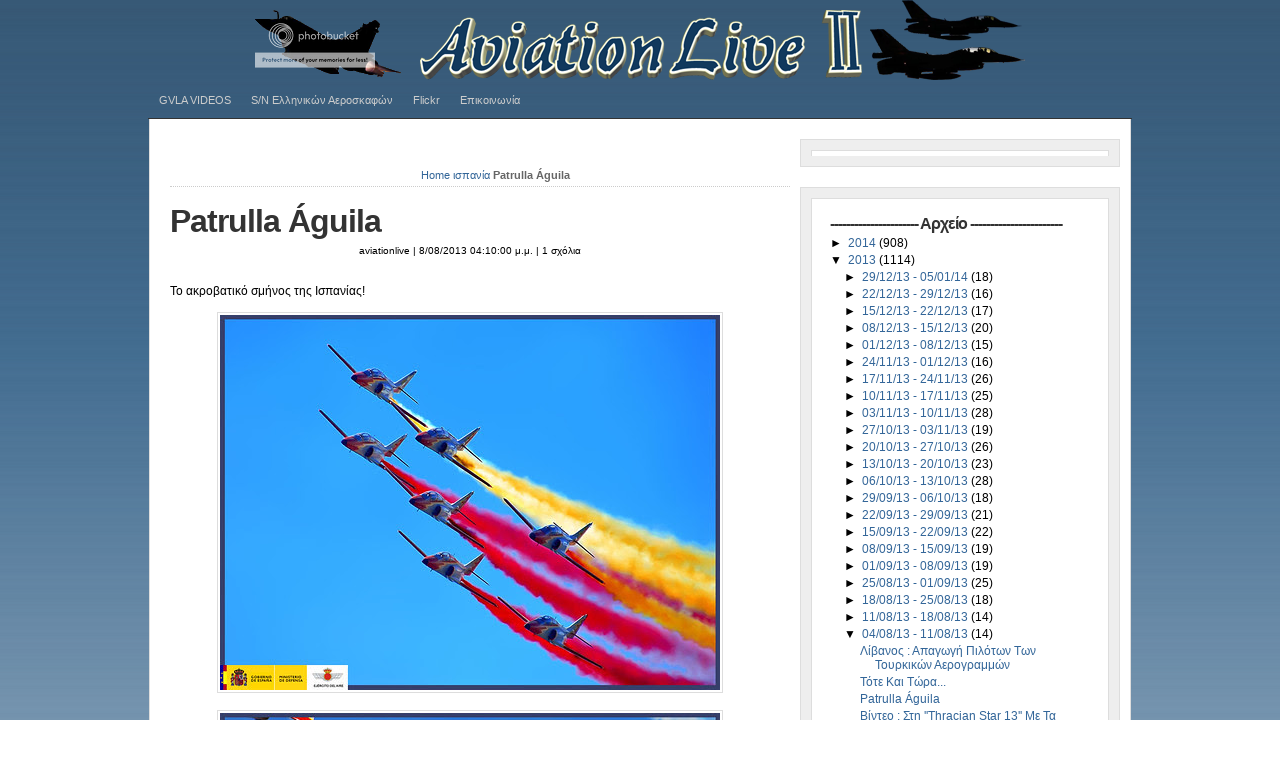

--- FILE ---
content_type: text/html; charset=UTF-8
request_url: https://aviationlive1.blogspot.com/2013/08/patrulla-aguila.html
body_size: 22676
content:
<!DOCTYPE html>
<html dir='ltr' xmlns='http://www.w3.org/1999/xhtml' xmlns:b='http://www.google.com/2005/gml/b' xmlns:data='http://www.google.com/2005/gml/data' xmlns:expr='http://www.google.com/2005/gml/expr'>
<head>
<link href='https://www.blogger.com/static/v1/widgets/55013136-widget_css_bundle.css' rel='stylesheet' type='text/css'/>
<meta content='text/html; charset=UTF-8' http-equiv='Content-Type'/>
<meta content='blogger' name='generator'/>
<link href='https://aviationlive1.blogspot.com/favicon.ico' rel='icon' type='image/x-icon'/>
<link href='http://aviationlive1.blogspot.com/2013/08/patrulla-aguila.html' rel='canonical'/>
<link rel="alternate" type="application/atom+xml" title="AviationLive - Atom" href="https://aviationlive1.blogspot.com/feeds/posts/default" />
<link rel="alternate" type="application/rss+xml" title="AviationLive - RSS" href="https://aviationlive1.blogspot.com/feeds/posts/default?alt=rss" />
<link rel="service.post" type="application/atom+xml" title="AviationLive - Atom" href="https://www.blogger.com/feeds/5475969342477155039/posts/default" />

<link rel="alternate" type="application/atom+xml" title="AviationLive - Atom" href="https://aviationlive1.blogspot.com/feeds/855173072283984924/comments/default" />
<!--Can't find substitution for tag [blog.ieCssRetrofitLinks]-->
<link href='http://farm4.staticflickr.com/3723/9462794593_3e48e65469.jpg' rel='image_src'/>
<meta content='http://aviationlive1.blogspot.com/2013/08/patrulla-aguila.html' property='og:url'/>
<meta content='Patrulla Águila' property='og:title'/>
<meta content=' Το ακροβατικό σμήνος της Ισπανίας!                                    (C) Ejército del Aire España  ' property='og:description'/>
<meta content='https://lh3.googleusercontent.com/blogger_img_proxy/AEn0k_tqH4bBvtO5LOXEBS3BMH8P88Yq6F3D5iGr1-dxpYYJwjSuzjYQ8cMolh7cEIshKgZt1GimL_XsTZ5H6pzdeDT162gXEf6w-r93FsCQCivUPOxTL7RCnUv-H4vc_ergPQ=w1200-h630-p-k-no-nu' property='og:image'/>
<title>AviationLive: Patrulla Águila</title>
<style id='page-skin-1' type='text/css'><!--
/*
-----------------------------------------------
Blogger Template Style
Name:     m2k
Date:     20-12-2010
Redesigned by mp210 for aviationlive
----------------------------------------------- */
/* --- [ Default style settings are below, while user-defined adjustments and adjustments for various color schemes are in the style.php file. You can make additional adjustments in custom.css. ] --- */
/* -------------------[ Main Page Elements ]------------------- */
/* hide navigation bar */
#navbar {
display: none !important;
}
body
{
background:transparent ;
margin:0;
color:$textcolor;
font:x-small Georgia Serif;
font-size/* */:/**/small;
font-size: /**/small;
text-align: center;
background-image: url(https://blogger.googleusercontent.com/img/b/R29vZ2xl/AVvXsEiYMLir92iqKnvug-AcEMtLIeBvQNT-1nTsuUYwxF9ilbOmZ7Lu2uM6aQZ4sM5LkBfuNufth3hbL0ExRNKIOPAuJNtmcif5J5zesT-bKzpu2dXQR2ZUcXdvdIJZvCP8WB7hz_zxNn9-OU2D/s1600/backrnd.png);
}
#sitetitle {
position:absolute;
width:500px;
margin:0;
padding:0;
left:0;
top:0;
}
#sitetitle .title {
font-size: 30px;
padding:0;
margin:20px 0 0;
text-align:left;
line-height: 1.2em;
letter-spacing:-1px;
color:transparent;;
}
#sitetitle .title a {
color:transparent;;
}
#sitetitle .description {
font-size: 9pt;
padding: 0;
margin:0;
text-align:left;
color:transparent;;
}
#wrap {
clear: both;
margin: -260px auto 2;
padding:0;
}
#page {
padding:20px;
clear: both;
margin: 0 auto;
width:940px;
background:#FFF;
border:1px solid #ddd;
}
#contentleft {
width: 620px;
float:left;
padding: 0 px;
margin: 0;
overflow:hidden;
}
#content {
margin: 0;
padding: 0 0 20px;
width: 650px;
overflow:hidden;
}
#contentright {
font-size: 9pt;
width: 310px;
float:right;
padding: 0 0 20px;
margin: 0;
}
#sidebar {
width: 320px;
float:none;
display:block;
overflow:hidden;
}
#sidebar-bottom {
width: 320px;
clear:both;
display: block;
overflow:hidden;
padding:0;
}
#sidebar-bottom-left {
width:172px;
float:left;
padding:0;
margin:0;
overflow:hidden;
}
#sidebar-bottom-right {
width:132px;
float:right;
padding:0;
margin:0;
overflow:hidden;
}
#footer {
width:980px;
clear: both;
margin: 0 auto;
padding: 20px 0 0;
color:#666;
position:relative;
}
.clearfix:after,
blockquote:after {
content: ".";
display: block;
height: 0;
clear: both;
visibility: hidden;
}
.clearfix,
blockquote {
display: inline-block;
}
/* Hides from IE-mac \*/
* html .clearfix,
* html blockquote {
height: 1%;
}
.clearfix,
blockquote {
display: block;
}
/* End hide from IE-mac */
/* -------------------[ Headings ]------------------- */
h1, h2, h3, h4, h5, h6, h7 {
font-family:cambria,georgia,times,serif;
letter-spacing:-1px;
margin: 0;
padding: 0;
text-align: left;
font-weight:normal;
color:#333;
line-height: 1.2em;
}
h1 {
font-size: 24pt;
margin: 0;
}
h2 {
font-size: 12pt;
}
h3 {
font-size: 16pt;
}
h4 {
font-size: 12pt;
letter-spacing:0;
}
h5,h6,h7 {
font-size: 12pt;
letter-spacing:0;
}
.entry h1,.entry h2,.entry h3, .entry h4, .entry h5, .entry h6, .entry h7 {
margin-bottom: 15px;
}
h3#comments, h3#respond, h3#trackbacks  {
margin: 0 0 10px;
}
h3#postinfo, h3#comments, h3#respond, h3#trackbacks, #respond h3  {
margin: 0 0 10px;
}
h3#comments  {
margin: 0 0 5px;
}
h3.post-title, h2.post-title {
margin:0;
}
h1.post-title {
margin:0;
}
h1.archive-title, h1.page-title {
padding:0 0 15px;
margin-bottom:15px;
border-bottom: 1px dotted #ccc;
}
h3.widgettitle {
font-size:12pt;
letter-spacing:0;
padding: 0 0 5px;
border-bottom:1px dotted #ccc;
margin-bottom:10px;
}
h2.feat-title  {
padding: 0 0 5px;
border-bottom:1px dotted #ccc;
margin-bottom:10px;
}
#sidebar-bottom h3.widgettitle {
font-size:9pt;
letter-spacing:0;
padding: 5px 10px;
border-bottom:1px solid #ddd;
margin-bottom:0;
background:#eee;
}
.sitemap h2 {
font-size:12pt;
margin-bottom:5px;
letter-spacing:0;
}
#related .related-posts ,
#related .related-posts h2,
#related .related-posts h1 {
margin:0 0 5px;
font-size:12pt;
letter-spacing:0;
}
.auth-bio h1 {
margin:0 0 10px;
}
/* -------------------[ Links ]------------------- */
a, a:link, a:visited {
text-decoration:none;
color:#336699;
}
a:hover, a:active {
text-decoration:none;
color:#000000;;
}
a.more-link,
a.more-link:link,
a.more-link:visited  {
width:80px;
height:24px;
line-height:24px;
font-size:8pt;
text-align:center;
font-weight:bold;
color:#fff;
background:url(https://blogger.googleusercontent.com/img/b/R29vZ2xl/AVvXsEjVdqxfwOedBdt8iOq3Zgu4_k48M0JMcyGzGBY0-Z2BSmGz5vCzY3YRgsJkpDIY6by5ouMEsaZeFzOYNT51x9mp90KlLHRl35b8Oo0Eo9SGIiZxKF9iarRnr6H-mTX-zt2DdRYpSewfd6c/s1600/%CE%BA%CE%B1%CF%84%CE%AC%CE%BB%CE%BF%CE%B3%CE%BF%CF%82.jpg) top left no-repeat;
display:block;
text-shadow: #777 1px 1px 1px;
}
a.more-link:hover,
a.more-link:active  {
background:url(https://blogger.googleusercontent.com/img/b/R29vZ2xl/AVvXsEjVdqxfwOedBdt8iOq3Zgu4_k48M0JMcyGzGBY0-Z2BSmGz5vCzY3YRgsJkpDIY6by5ouMEsaZeFzOYNT51x9mp90KlLHRl35b8Oo0Eo9SGIiZxKF9iarRnr6H-mTX-zt2DdRYpSewfd6c/s1600/%CE%BA%CE%B1%CF%84%CE%AC%CE%BB%CE%BF%CE%B3%CE%BF%CF%82.jpg) bottom left no-repeat;
}
#footer a, #footer a:link, #footer a:visited {
}
#footer a:hover, #footer a:active {
}
.post-title a, .post-title a:link, .post-title a:visited {
color:#333;
text-decoration:none;
}
.post-title a:hover, .post-title a:active {
color:#000;
}
/* -------------------[ Images ]------------------- */
.entry img {
border:1px solid #ddd;
padding:2px;
background:#fff;
max-width :594px;
}
img.alignright {
float: right;
clear: right;
margin: 0 0 10px 10px;
}
img.alignleft {
float: left;
clear: left;
margin: 0 10px 10px 0px;
}
img.aligncenter, img.centered, img.center {
display: block;
margin: 0 auto 15px auto;
float: none;
clear: both;
}
img.thumbnail {
float:right;
margin: 0 0 15px 15px;
border:1px solid #ddd;
padding:2px;
background:#fff;
}
img.avatar, img.comment-grav {
border:1px solid #ddd;
padding:2px;
background:#fff;
float:right;
margin:0 0 10px 10px;
}
.commentlist img.avatar, img.comment-grav {
margin-bottom:15px;
}
.singlepost .auth-bio img.avatar {
border:1px solid #ddd;
padding:2px;
background:#fff;
float:right;
margin:0 0 10px 10px;
}
.singlepost {
width:600px;
}
/* -------------------[ Caption Styles for WP 2.6+ ]------------------- */
.wp-caption {
border: 1px solid #ddd;
text-align: center;
background-color: #fff;
padding-top:5px;
margin: 0 10px 10px;
}
.wp-caption img {
margin: 0;
padding: 0;
border: 0 none;
}
.wp-caption p.wp-caption-text {
font-size: 8pt;
padding: 5px;
margin: 0;
}
/* -------------------[ Misc Tags and Classes ]------------------- */
p {
margin-top: 0px;
margin-bottom: 15px;
}
ol {
margin-left: 40px;
padding: 0;
}
ul {
margin-left: 20px;
padding: 0;
}
.post ul, .post ol {
list-style-type: none;
}
.post ul li {
list-style-type:none;
padding: 0;
margin: 0 0 2px;
padding-left:16px;
background:url(https://lh3.googleusercontent.com/blogger_img_proxy/AEn0k_vEQa8oyJ8ZIdE1aQZlixVpCd8MGJiqkN4z4vMRx0Zl2OawkrVWJ9E3PCiyRI6pVreEwAamIRyGjzqOWupoKqDOkiCO0zzDYo2PLlriP5pD_8UT2ZwT0A=s0-d) 0 6px no-repeat;
}
.post ul li li {
padding-left:0;
background:transparent;
}
.post ol li {
list-style-type:decimal;
margin-left: 0;
padding-left: 0;
}
.post ul ul {
margin-left:0;
}
form, select {
margin:0;
padding:0;
}
acronym, abbr, span.caps {
cursor: help;
}
acronym, abbr {
border-bottom: 1px solid #999;
}
* html acronym, abbr {
border-bottom: 1px dashed #999;
}
blockquote {
margin: 0 20px 15px;
color: #666;
background:#eee;
padding: 15px 20px 1px;
border:1px solid #ddd;
}
.center {
text-align: center;
}
a img, img a {
border: none;
}
code {
font: 1.1em 'Courier New', Courier, Fixed;
}
hr {
display: block;
clear:both;
}
.navigation {
margin: 0;
padding: 10px 0 0;
font-weight:bold;
clear:both;
}
.alignright {
float: right;
}
.alignleft {
float: left;
}
.aligncenter, div.aligncenter {
display: block;
margin-left: auto;
margin-right: auto;
float: none;
clear: both;
}
.banner468 {
text-align:center;
margin: 0 auto 10px;
padding:10px 0px;
border 1px solid #ddd;
float:left;
width:180px;
}
input:focus {
outline: none;
}
table {
margin-bottom:15px;
}
/* ---------------[ Related Posts on Single Post Page ]--------------- */
#related {
padding:15px;
margin: 0;
border:1px solid #ddd;
background:#eee;
}
#related .related-posts {
font-weight:bold;
width: 50%;
float:right;
}
#related .related-posts p {
margin:0;
}
#related .related-posts ol {
font-weight:normal;
margin:0 0 0 25px;
}
#related .related-posts li {
margin-bottom: 2px;
}
#related .subscribe {
width: 45%;
float:left;
padding: 0;
}
#related .subscribe p.intro {
font-weight:bold;
}
#related .subscribe p.feed {
margin-bottom:10px;
font-weight:bold;
padding-left: 21px;
background: url() 0px 50% no-repeat;
}
#related .subscribe form {
margin:0;
padding:0;
}
/* -------------------[ Comments ]------------------- */
.allcomments {
}
.commentlist {
padding: 0;
list-style-type:none;
margin: 0 ;
}
.commentlist li {
background: #eee;
clear:both;
margin: 15px 0 0;
padding: 15px;
border:1px solid #ddd;
list-style-type:none;
}
.commentlist li ul.children li {
background: #fff;
}
.commentlist li ul.children {
margin: 0;
padding: 0;
}
.commentlist li.alt { }
.commentmetadata {
display: block;
margin-bottom:10px;
font-size: 8pt;
}
.commentlist cite {
font-style:normal;
font-weight:bold;
}
#commentform {
padding: 0;
margin: 0;
}
#commentform input#author,
#commentform input#email,
#commentform input#url,
#commentform textarea {
padding:10px;
border:1px solid #ddd;
background:#fff;
}
#commentform input#submit {
cursor:pointer;
font-family:arial,helvetica,sans-serif;
clear:both;
padding: 10px 15px;
font-weight:bold;
border:0;
margin:0;
color:#fff;
background:#333;
border:1px solid #000;
font-size:12pt;
text-shadow: 1px 1px 0px #000;
text-transform:lowercase;
}
#commentform input#submit:hover {
color:#ffcc00;
background:#000;
border:1px solid #000;
}
#commentform textarea {
width:80%;
}
.thread-alt { }
.thread-even { }
#respond {
margin: 15px 0 0;
padding:15px;
background:#eee;
border:1px solid #ddd;
clear:both;
}
.commentlist #respond {
clear:both;
padding-top:15px;
}
.comments-navigation {
display:block;
margin: 0;
padding:5px 0;
font-weight:bold;
}
.comments-navigation .alignleft {
float:left;
}
.comments-navigation .alignright {
float:right;
}
.comments-number {
font-size:8pt;
font-weight:bold;
margin-bottom:0;
padding:0 0 5px;
}
.commentlist img.avatar,
.commentlist img.comment-grav {
padding:2px;
background:#fff;
border:1px solid #ddd;
float:right;
margin:0 0 10px 10px;
}
.reply {
padding: 0 0 5px;
}
a.comment-reply-link,
a.comment-reply-link:link,
a.comment-reply-link:visited,
.reply a,
.reply a:link,
.reply a:visited {
clear:both;
padding: 5px 10px;
font-weight:bold;
font-size:8pt;
text-transform:lowercase;
color:#fff;
background:#333;
border:1px solid #000;
text-shadow: 1px 1px 0px #000;
}
a.comment-reply-link:hover,
a.comment-reply-link:active,
.reply a:hover,
.reply a:active {
background:#000;
color:#ffcc00 !important;
}
.comment-body ul {
list-style-type:disc;
margin:0 30px 15px;
padding:0;
border:none;
}
.comment-body ul li {
list-style-type:disc;
margin:0;
padding:0;
border:none;
}
.comment-body ol {
list-style-type:decimal;
margin:0 30px 15px;
padding:0;
border:none;
}
.comment-body ol li {
list-style-type:decimal;
margin:0;
padding:0;
border:none;
}
.cancel-comment-reply {
padding: 5px 0 10px;
}
/* ---------------[ Site Map Page ]--------------- */
.sitemap .post {
border:0;
margin:0;
padding:0;
}
.sitemap ul {
list-style-type:none;
margin-top: 0;
margin-left: 0;
margin-bottom:25px;
}
.sitemap ul ul {
margin-left: 0;
margin-bottom:0;
}
.sitemap ul ul ul {
margin-left: 15px;
}
.sitemap img.post-thum, .sitemap img.thumbnail {
float:right;
margin: 0 0 0 5px;
width:40px;
height:40px;
padding:1px;
}
p.site-map {
margin: 0;
}
p.site-map.post-title {
font-weight:bold;
}
.sitemap-narrow {
width:35%;
float:right;
border:1px solid #ddd;
background:#eee;
padding: 15px 15px 0;
}
.sitemap-wide {
width:55%;
float:left;
}
.sitemap select {
width:80%;
margin: 0 0 25px;
}
.sitemap-wide .post {
border:0;
margin: 0 0 10px;
padding: 0 0 10px;
border-bottom:1px dotted #ccc;
}
.sitemap-wide .entry {
border:0;
margin: 0;
padding: 0;
}
/* -------------------[ Top Navigation ]------------------- */
#topnav {
padding: 0;
margin: 0 auto;
font-size:8pt;
clear:both;
background:#fff;
width:982px;
border-bottom:3;
background:transparent;
}
#topnav ul {
list-style: none;
padding: 0;
margin: 0;
clear:both;
}
#topnav ul a,
#topnav ul a:link,
#topnav ul a:visited {
color:#ccc;
display: block;
text-decoration: none;
padding: 0 10px;
margin:0;
}
#topnav ul a:hover,
#topnav ul a:active  {
color:#000;
background:transparent;
}
#topnav li {
height:36px;
line-height:36px;
float: left;
padding: 0;
margin:0px;
}
#topnav li ul {
z-index:9999;
position: absolute;
left: -999em;
height: auto;
width: 252px;
margin: 0;
padding:0;
background:#000;
border-top:1px solid #333;
}
#topnav li li {
margin-right:0;
border:1px solid #333;
border-top:0;
}
#topnav ul li ul a {
width:230px;
}
#topnav li ul ul {
margin: -37px 0 0 250px;
}
#topnav li:hover ul ul,
#topnav li:hover ul ul ul,
#topnav li.sfhover ul ul,
#topnav li.sfhover ul ul ul {
left: -999em;
}
#topnav li:hover ul,
#topnav li li:hover ul,
#topnav li li li:hover ul,
#topnav li.sfhover ul,
#topnav li li.sfhover ul,
#topnav li li li.sfhover ul {
left: auto;
}
#topnav li:hover,
#topnav li.sfhover {
width:auto;
}
/* -------------------[ Category Navigation ]------------------- */
#catnav {
padding: 0;
margin: 0 auto;
font-size:8pt;
clear:both;
background:#fff;
width:982px;
border:1px solid #333;
border-bottom:0;
background:#000;
}
#catnav ul {
list-style: none;
padding: 0;
margin: 0;
clear:both;
}
#catnav ul a,
#catnav ul a:link,
#catnav ul a:visited {
color:#ccc;
display: block;
text-decoration: none;
padding: 0 10px;
margin:0;
}
#catnav ul a:hover,
#catnav ul a:active  {
color:#fff;
background:#000;
}
#catnav li {
height:36px;
line-height:36px;
float: left;
padding: 0;
margin:0px;
border-right:1px solid #333;
}
#catnav li ul {
z-index:9999;
position: absolute;
left: -999em;
height: auto;
width: 252px;
margin: 0;
padding:0;
background:#000;
border-top:1px solid #333;
}
#catnav li li {
margin-right:0;
border:1px solid #333;
border-top:0;
}
#catnav ul li ul a {
width:230px;
}
#catnav li ul ul {
margin: -37px 0 0 250px;
}
#catnav li:hover ul ul,
#catnav li:hover ul ul ul,
#catnav li.sfhover ul ul,
#catnav li.sfhover ul ul ul {
left: -999em;
}
#catnav li:hover ul,
#catnav li li:hover ul,
#catnav li li li:hover ul,
#catnav li.sfhover ul,
#catnav li li.sfhover ul,
#catnav li li li.sfhover ul {
left: auto;
}
#catnav li:hover,
#catnav li.sfhover {
width:auto;
}
/* ---------------[ New 125x125 Banner Ads ]--------------- */
.banner125 {
width:260px;
margin:0 auto;
padding:5px 0 0;
}
.banner125 .ad img {
float:left;
width:125px;
height:125px;
margin:0 5px 5px 0;
padding:0;
}
/* -------------------[ Social Media Icons ]------------------- */
.sub-icons {
height:32px;
line-height:32px;
padding:0;
margin:0;
}
.sub-icons a {
margin:0 7px 0 0;
float:left;
background:transparent;
padding:0;
display:block;
}
.widget1 .sub-icons {
margin-top:10px;
}
#footer .sub-icons {
position:absolute;
top: 10px;
right:0;
}
#footer .sub-icons a, #footer .sub-icons a:link, #footer .sub-icons a:visited {
margin:0 0 0 7px;
border:0;
padding:0;
}
/* --------------[ Basic Post Classes ]-------------- */
.post {
margin: 0 0 15px;
padding:  0;
border-bottom:1px dotted #ccc;
}
.singlepost .post {
margin: 0 0 15px;
padding:  0;
border-bottom:0;
}
.entry {
margin: 0;
padding: 0;
}
p#breadcrumbs {
padding: 0 0 5px;
font-size:8pt;
margin: 0 0 15px;
color:#666;
border-bottom:1px dotted #ccc;
}
p.tags {
margin-bottom:5px;
background:url(https://lh3.googleusercontent.com/blogger_img_proxy/AEn0k_sle5UaKq2zlBF80LlZdkr2XV9R24j8t7k5NhtNeQ5xCGYcKNrjo09ouJqiHU5OU-iK5xrHiAfQHXz9mUCUd6gb0qT9VO-jsVvflwSsMtrX=s0-d) 0 0 no-repeat;
padding-left:23px;
}
/* -------------------[ Meta ]------------------- */
.meta {
margin: 0;
padding:3px 0 10px;
font-size:10px;
height:16px;
line-height:16px;
clear:none;
}
/* -------------------[ Home Page Option 3 - 3 Posts Aligned Side-by-Side ( index3 ) ]------------------- */
.posts-by-3 {
margin: 0;
padding: 0;
clear:both;
}
.posts-by-3 .post {
float:left;
padding:0 15px 0 0;
background:#fff;
margin: 0 0 15px;
}
.posts-by-3 .column {
width:190px;
height: 381px;
}
.posts-by-3 .post.right {
float:right;
padding-right:0;
}
.right {
float:right;
}
.posts-by-3 .feature-image {
margin: 0 auto 10px;
padding:0;
width:190px;
height:127px;
overflow:hidden;
}
.posts-by-3 img.thumbnail {
float:right;
margin: 0 auto;
border:1px solid #ddd;
padding:2px;
width:184px;
height:121px;
}
.posts-by-3 .entry {
margin: 0 0 10px;
padding:0;
overflow:hidden;
}
.posts-by-3 h2.post-title {
font-size:12pt;
letter-spacing:0;
margin: 0;
padding:0;
line-height:1.2em;
}
/* -------------------[ Home Page Option 4 - 3 Posts Side-by-Side Arranged by Category ( index4 ) ]------------------- */
.cat-posts {
margin: 0 0 15px;
padding: 0;
clear:both;
border-bottom: 1px dotted #ccc;
position:relative;
z-index:1;
}
.cat-posts .post {
float:left;
width:190px;
padding:0 15px 0 0;
background:#fff;
margin: 0;
border:0;
}
.cat-posts .post.right {
float:right;
padding-right:0;
}
.cat-posts .feature-image {
float:none;
margin: 0 auto 10px;
padding:0;
width:190px;
height:127px;
overflow:hidden;
}
.cat-posts img.thumbnail {
float:none;
margin: 0 auto;
border:1px solid #ddd;
padding:2px;
width:184px;
height:121px;
}
.cat-posts .entry {
margin: 0 0 10px;
padding:0;
height:195px;
overflow:hidden;
}
.cat-posts h3.post-title {
font-size:12pt;
letter-spacing:0;
margin: 0;
padding:0;
line-height:1.2em;
}
/* -------------------[ Home Page Option 5 - Posts Arranged by Category Side-by-Side ( index5 ) ]------------------- */
.cat-posts-left {
width:48%;
float:left;
margin: 0;
padding: 0;
}
.cat-posts-right {
width:48%;
float:right;
margin: 0;
padding: 0;
}
.cat-posts-left img.thumbnail,
.cat-posts-right img.thumbnail {
float:right;
margin: 0 0 10px 10px;
width:80px;
height:80px;
}
.cat-posts-left .entry,
.cat-posts-right .entry {
height:190px;
overflow:hidden;
margin: 0 0 15px;
}
.cat-posts-left h3.post-title,
.cat-posts-right h3.post-title {
font-size:12pt;
letter-spacing:0;
margin: 0;
padding:0;
line-height:1.2em;
}
/* -------------------[ Home Page Option 6 - Posts Arranged by Category Stacked ( index6 ) ]------------------- */
.cat-posts-stacked {
clear:both;
margin: 0 0 30px;
padding: 0;
border-bottom: 0;
}
.cat-posts-stacked h3.post-title {
font-size:12pt;
letter-spacing:0;
margin: 0;
padding:0;
line-height:1.2em;
}
/* -------------------[ Subscribe Box ]------------------- */
p.email-form {
width:220px;
height:24px;
margin:0;
padding:0;
background: url() top right no-repeat;
}
p.email-form .sub {
color:#aaa;
float:left;
padding:4px 0 0 26px;
width:130px;
margin: 0;
border:0;
background:transparent;
}
p.email-form .subbutton {
margin: 0;
float:right;
font-size:8pt;
width:52px;
height:24px;
text-align:center;
border:0;
text-indent:-10000em;
background: transparent;
border:0;
}
/* -------------------[ Widgets ]------------------- */
.widget1 {
margin: 0 0 20px;
padding:10px;
overflow:hidden;
background:#eee;
border:1px solid #ddd;
}
.widget-wrap {
background:#fff;
padding:10px;
border:1px solid #ddd;
}
.widget1 ul {
list-style-type: none;
margin: 0;
padding: 0;
}
.widget1 li {
border:0;
list-style-type: none;
margin: 0 0 7px;
padding: 0 0 0 16px;
background:url() 0 5px no-repeat;
}
.widget1 .popular li {
background:url() 0 5px no-repeat;
}
.widget1 li.recentcomments {
background:url() 0 5px no-repeat;
}
.widget1 li li {
list-style-type: none;
margin: 0;
border-bottom:0;
padding: 0;
background:transparent;
}
.widget1 li li li {
padding-left: 15px;
}
#sidebar-bottom .widget1 {
list-style-type: none;
margin: 0 0 16px;
padding:0;
overflow:hidden;
background:transparent;
border-bottom:0;
font-size:8pt;
}
#sidebar-bottom .widget-wrap {
background:transparent;
padding:0;
border:0;
}
#sidebar-bottom .widget1 li {
border-bottom:1px solid #ddd;
list-style-type: none;
margin: 0;
padding: 3px 10px;
background:transparent;
}
#sidebar-bottom .widget1 li li {
border-bottom:0;
list-style-type: none;
margin: 0;
padding: 1px 15px;
background:transparent;
}
#sidebar-bottom .textwidget {
padding:5px;
border-bottom:1px solid #ddd;
}
.widget1 li.vid-post {
border:1px solid #ddd;
border-bottom:0;
list-style-type: none;
margin: 0;
padding: 5px 5px 0;
background:#fff;
}
.widget1 li.vid-post-title a.activeSlide {
font-weight:bold;
color:#000;
}
.widget1 li.vid-post-title {
border-top:1px solid #ddd;
margin: 0 0 7px;
padding: 7px 0 0 16px;
background:url() 0 12px no-repeat;
}
.videoslide .widget-wrap {
padding:0;
border:0;
background:transparent;
}
.videoslide .slides {
margin-bottom:0;
}
/* -------------------[ Footer Widgets ]------------------- */
#footer-widgets {
clear: both;
margin: 0 auto;
padding:18px 18px 3px;
border:1px solid #ddd;
width:900px;
background:#eee;
}
#footer-widgets .widget1 {
list-style-type: none;
margin: 0 0 15px;
padding:0;
overflow:hidden;
background:transparent;
border:0;
}
#footer-widgets .widget-wrap {
background:transparent;
padding:0;
border:0;
}
#footer-widgets select {
width:150px;
margin: 0;
border:1px solid #ddd;
}
#footer-widgets .footer-widget1 {
float:left;
width:260px;
margin: 0 80px 0 0;
overflow:hidden;
}
#footer-widgets .footer-widget2 {
float:left;
width:260px;
margin: 0 80px 0 0;
overflow:hidden;
}
#footer-widgets .footer-widget3 {
float:left;
width:260px;
margin: 0 80px 0 0;
overflow:hidden;
}
/* -------------------[ Side Tabs ]------------------- */
.widget1.sidetabs .widget-wrap {
padding:0;
border:0;
}
.widget1.sidetabs ul.tabs {
list-style-type:none;
margin: 0;
padding: 0 0 5px;
clear:both;
background:#eee;
width:100%;
}
.widget1.sidetabs ul.tabs li {
border:0;
background:transparent;
float: left;
display: inline;
margin: 0;
padding: 0;
}
.widget1.sidetabs ul.tabs li a,
.widget1.sidetabs ul.tabs li a:link,
.widget1.sidetabs ul.tabs li a:visited  {
float: left;
display: block;
padding: 4px 8px;
background: transparent;
color: #666;
font-weight:bold;
font-size:8pt;
}
.widget1.sidetabs ul.tabs li a:hover,
.widget1.sidetabs ul.tabs li a:active {
color: #000;
}
.widget1.sidetabs ul.tabs li a.on {
color: #000;
background:#fff !important;
border:1px solid #ddd !important;
}
.widget1.sidetabs form {
margin: 0 !important;
padding: 0 !important;
}
.widget1.sidetabs select {
margin: 0;
padding: 0;
width:160px;
}
.widget1.sidetabs .cat_content {
list-style-type:none;
margin: 0;
padding: 10px;
background:#fff;
border:1px solid #ddd;
overflow:hidden;
}
.sidetabs .arc li,
.sidetabs .wp-tag-cloud li {
width:38%;
float:left;
padding-right:10px;
}
/* ---------[ Slideshow ]--------- */
/* --------------[ User-Defined Adjustments ]-------------- */
body {
font-family: arial, helvetica, sans-serif;
}
h1, h2, h3, h4, h5, h6, h7, .sitetitle {
font-family: arial, helvetica, sans-serif;
font-weight: bold;
}
/* -------------------[ Site Title Adjustments ]------------------- */
#sitetitle h1, #sitetitle .title {
font-size: 24px;
font-weight: bold;
font-family: arial, helvetica, sans-serif;
}
#sitetitle {
float:none;
text-indent:-999em;
position:absolute;
display:none;
left:-999em;
}
#head-content {
background: transparent;
background-image: url(https://lh3.googleusercontent.com/blogger_img_proxy/AEn0k_tVi_ia0jVtoxauWOQw4tag_AOo-7ggy3whG4qyJDA6cuRyiTz3L0d3NjcufkfYkc6UPfFVAUkSK79sjoOAdkZv7dVHjt7ky_IhngaZEi8=s0-d);
background-position: 0px 0px;
background-repeat: no-repeat;
}
/* --------------[ Cat Navigation Adjustments ]-------------- */
#catnav,
#catnav li ul {
font-size: 8pt;
font-weight: normal;
font-family: arial, helvetica, sans-serif;
}
/* --------------[ Main Content Adjustments ]-------------- */
.maincontent {
font-size: 9pt;
}
.maincontent a, .maincontent a:link, .maincontent a:visited {
}
.maincontent a:hover, .maincontent a:active, .post h1 a:active, .post h1 a:hover, .post h2 a:active, .post h2 a:hover {
}
/* --------------[ Sidebar-Right Adjustments ]-------------- */
#contentright {
font-size: 9pt;
}
/* --------------[ Footer Adjustments ]-------------- */
#footer {
font-size:8pt;
}
#footer a, #footer a:link, #footer a:visited {
}
#footer a:hover, #footer a:active {
}
/* --------------[ Post Title Link Color Adjustments ]-------------- */
#page {
border-top:0;
}
.fullpost {
margin-bottom:15px;
}
.vcard img {
background:none repeat scroll 0 0 #FFFFFF;
border:1px solid #DDDDDD;
float:right;
margin:0 0 10px 10px;
padding:2px;
margin-bottom:15px;
list-style-type:none;
width:60px;
height:60px;
}
.wp-pagenavi {
padding: 0;
margin: 0 0 20px;
height:30px;
line-height:30px;
clear:both;
width:600px;
}
.wp-pagenavi a, .wp-pagenavi a:link {
padding: 3px 6px;
margin: 0 0 0 5px;
border: 1px solid #ddd;
background-color: #eee;
color:#666;
}
.wp-pagenavi a:visited { }
.wp-pagenavi a:hover, .wp-pagenavi a:active  {
background-color: #fff;
}
.wp-pagenavi span.pages {
display:none;
text-indent:-9999em;
}
.wp-pagenavi span.current {
padding: 3px 6px;
margin: 0 0 0 5px;
border: 1px solid #ddd;
background-color: #fff;
color:#000;
}
.wp-pagenavi span.extend {
padding: 3px 6px;
margin: 0 0 0 5px;
border: 1px solid #ddd;
background-color: #eee;
}
---

--></style>
<script type='text/javascript'>
var thumbnail_mode = "no-float" ; 
var classicMode = false ;
var summary_noimg = 25;
var summary_img = 25;
var indent = 3;

function stripHtmlTags(s,max){return s.replace(/<.*?>/ig, '').split(/\s+/).slice(0,max-1).join(' ')}

function getSummaryLikeWP(id) {
        return document.getElementById(id).innerHTML.split(/<!--\s*more\s*-->/)[0];
}

function getSummaryImproved(post,max){
   var re = /<.*?>/gi
   var re2 = /<br.*?>/gi
   var re3 = /(<\/{1}p>)|(<\/{1}div>)/gi
   var re4 = /(<style.*?\/{1}style>)|(<script.*?\/{1}script>)|(<table.*?\/{1}table>)|(<form.*?\/{1}form>)|(<code.*?\/{1}code>)|(<pre.*?\/{1}pre>)/gi
   
   post = post.replace(re4,'')
   post = post.replace(re3,'<br /> ').split(re2)
   
   for(var i=0; i<post.length; i++){
    post[i] = post[i].replace(re,'');
   }
 var post2 = new Array();
 for(var i in post) {
  //if(post[i]!='' && post[i]!=' ' && post[i] != '\n') post2.push(post[i]);
  if(/[a-zA-Z0-9]/.test(post[i])) post2.push(post[i]) ;

 }
 
 
 var s = "";
 var indentBlank = "";
 for(var i=0;i<indent;i++){
  indentBlank += " ";
 }
 if(post2.join('<br/>').split(' ').length < max-1 ){
   s = post2.join(indentBlank +' <br/>');
 } else {
  var i = 0;
  while(s.split(' ').length < max){
   s += indentBlank + ' ' + post2[i]+'<br/>';
   i++;
  }
 }  
 return s;
}


function createSummaryAndThumb(pID,title,url,date,comment){
 var posturl= url;
 var title=title;
 var date =date;
 var comment = comment;
 var div = document.getElementById(pID);
 var content = div.innerHTML;
 
  if (/<!--\s*more\s*-->/.test(content)) {
  div.innerHTML = getSummaryLikeWP(pID);
  div.style.display = "block";
 } 
 else {
 
 var imgtag = "";
 var img = div.getElementsByTagName("img");
 var summ = summary_noimg;
 if(img.length>=1) { 
  
   imgtag = '<div class="feature-image"><a title="'+title+'" href="'+posturl+'"> <img width="300" height="197" class="thumbnail" src="'+img[0].src+'"/></a></div>';
   summ = summary_img;
  
 }
 var postlink= '<h2 class="post-title"><a title="'+title+'" href="'+posturl+'">'+title+'</a></h2><div class="meta">'+date+' | Comments ('+comment+')</div>';
 var summary = '<div class="post column clearfix">'+imgtag+'<div class="entry long">'+postlink+'<p>'+ stripHtmlTags(content,summ) + '...</p></div><p><a href="'+posturl+'" class="more-link">Ανάγνωση </a></p></div>';
 
 div.innerHTML = summary;
 div.style.display = "block";
 }
}

function createSummaryAndThumb1(pID,title,url,date,comment){
 var posturl= url;
 var title=title;
 var date =date;
 var comment = comment;
 var div = document.getElementById(pID);
 var content = div.innerHTML;
 
  if (/<!--\s*more\s*-->/.test(content)) {
  div.innerHTML = getSummaryLikeWP(pID);
  div.style.display = "block";
 } 
 else {
 
 var imgtag = "";
 var img = div.getElementsByTagName("img");
 var summ = summary_noimg;
 if(img.length>=1) { 
  
   imgtag = '<div class="feature-image right"><a title="'+title+'" href="'+posturl+'"> <img width="150" height="150" class="thumbnail" src="'+img[0].src+'"/></a></div>';
   summ = summary_img;
  
 }
 var postlink= '<h2 class="post-title"><a title="'+title+'" href="'+posturl+'">'+title+'</a></h2><div class="meta">'+date+' | Comments ('+comment+')</div>';
 var summary = '<div style="width:600px;" class="post clearfix">'+imgtag+'<div class="entry basic">'+postlink+'<p>'+ stripHtmlTags(content,summ) + '...</p><p><a href="'+posturl+'" class="more-link">Ανάγνωση </a></p><div style="clear: both;"></div></div></div>';
 
 div.innerHTML = summary;
 div.style.display = "block";
 }
}

</script>
<script type='text/javascript'>
imgr = new Array();

imgr[0] = "http://sites.google.com/site/fdblogsite/Home/nothumbnail.gif";

showRandomImg = true;

aBold = true;

summaryPost = 25; // 
summaryTitle = 15; // 

numposts = 5; // 
function removeHtmlTag(strx,chop){
	var s = strx.split("<");
	for(var i=0;i<s.length;i++){
		if(s[i].indexOf(">")!=-1){
			s[i] = s[i].substring(s[i].indexOf(">")+1,s[i].length);
		}
	}
	s =  s.join("");
	s = s.substring(0,chop-1);
	return s;
}

function showrecentposts(json) {
	j = (showRandomImg) ? Math.floor((imgr.length+1)*Math.random()) : 0;
	img  = new Array();
        document.write ('<ul class="clearfix" id="slides">');
  	for (var i = 0; i < numposts; i++) {
    	var entry = json.feed.entry[i];
    	var posttitle = entry.title.$t;
		var pcm;
    	var posturl;
		
    	if (i == json.feed.entry.length) break;
    	for (var k = 0; k < entry.link.length; k++) {
      		if (entry.link[k].rel == 'alternate') {
        		posturl = entry.link[k].href;
        		break;
      		}
    	}
		
		for (var k = 0; k < entry.link.length; k++) {
      		if (entry.link[k].rel == 'replies' && entry.link[k].type == 'text/html') {
        		pcm = entry.link[k].title.split(" ")[0];
        		break;
      		}
    	}
		
    	if ("content" in entry) {
      		var postcontent = entry.content.$t;}
    	else
    	if ("summary" in entry) {
      		var postcontent = entry.summary.$t;}
    	else var postcontent = "";
    	
    	postdate = entry.published.$t;
	
	if(j>imgr.length-1) j=0;
	img[i] = imgr[j];
	
	s = postcontent	; a = s.indexOf("<img"); b = s.indexOf("src=\"",a); c = s.indexOf("\"",b+5); d = s.substr(b+5,c-b-5);

	if((a!=-1)&&(b!=-1)&&(c!=-1)&&(d!="")) img[i] = d;

	//cmtext = (text != 'no') ? '<i><font color="'+acolor+'">('+pcm+' '+text+')</font></i>' : '';


	var month = [1,2,3,4,5,6,7,8,9,10,11,12];
	var month2 = ["Jan","Feb","Mar","Apr","May","Jun","Jul","Aug","Sep","Oct","Nov","Dec"];

	var day = postdate.split("-")[2].substring(0,2);
	var m = postdate.split("-")[1];
	var y = postdate.split("-")[0];

	for(var u2=0;u2<month.length;u2++){
		if(parseInt(m)==month[u2]) {
			m = month2[u2] ; break;
		}
	}

	
	var daystr = day+ ' ' + m + ' ' + y ;


	var trtd = '<li id="main-post-'+i+'"><div class="entry"><div class="feature-image"><a href="'+posturl+'"><img class="home_feature feature full " src="'+img[i]+'"/></a></div><h2 class="post-title"><a href="'+posturl+'">'+posttitle+'</a></h2><div class="meta"><a href="'+posturl+'"> '+daystr+' | Comments ('+pcm+')</a></div><p>'+removeHtmlTag(postcontent,summaryPost)+' </p><div style="clear: both;"></div></div></li>';

	document.write(trtd);

	j++;
}
        document.write ('</ul>');
}

function showrecentpostsa(json) {
	j = (showRandomImg) ? Math.floor((imgr.length+1)*Math.random()) : 0;
	img  = new Array();

  	for (var i = 0; i < numposts; i++) {
    	var entry = json.feed.entry[i];
    	var posttitle = entry.title.$t;
		var pcm;
    	var posturl;
    	if (i == json.feed.entry.length) break;
    	for (var k = 0; k < entry.link.length; k++) {
      		if (entry.link[k].rel == 'alternate') {
        		posturl = entry.link[k].href;
        		break;
      		}
    	}
		
		for (var k = 0; k < entry.link.length; k++) {
      		if (entry.link[k].rel == 'replies' && entry.link[k].type == 'text/html') {
        		pcm = entry.link[k].title.split(" ")[0];
        		break;
      		}
    	}
		
    	if ("content" in entry) {
      		var postcontent = entry.content.$t;}
    	else
    	if ("summary" in entry) {
      		var postcontent = entry.summary.$t;}
    	else var postcontent = "";
    	
    	postdate = entry.published.$t;
	
	if(j>imgr.length-1) j=0;
	img[i] = imgr[j];
	
	s = postcontent	; a = s.indexOf("<img"); b = s.indexOf("src=\"",a); c = s.indexOf("\"",b+5); d = s.substr(b+5,c-b-5);

	if((a!=-1)&&(b!=-1)&&(c!=-1)&&(d!="")) img[i] = d;

	//cmtext = (text != 'no') ? '<i><font color="'+acolor+'">('+pcm+' '+text+')</font></i>' : '';


	var month = [1,2,3,4,5,6,7,8,9,10,11,12];
	var month2 = ["Jan","Feb","Mar","Apr","May","Jun","Jul","Aug","Sep","Oct","Nov","Dec"];

	var day = postdate.split("-")[2].substring(0,2);
	var m = postdate.split("-")[1];
	var y = postdate.split("-")[0];

	for(var u2=0;u2<month.length;u2++){
		if(parseInt(m)==month[u2]) {
			m = month2[u2] ; break;
		}
	}

	
	var daystr = day+ ' ' + m + ' ' + y ;


	var trtd = '<li id="nav-post-'+i+'" class="on clearfix"><a href="#main-post-'+i+'"></a></li>';

	document.write(trtd);

	j++;
}

}


function showrecentposts1(json) {
	j = (showRandomImg) ? Math.floor((imgr.length+1)*Math.random()) : 0;
	img  = new Array();

  	for (var i = 0; i < numposts; i++) {
    	var entry = json.feed.entry[i];
    	var posttitle = entry.title.$t;
		var pcm;
    	var posturl;
    	if (i == json.feed.entry.length) break;
    	for (var k = 0; k < entry.link.length; k++) {
      		if (entry.link[k].rel == 'alternate') {
        		posturl = entry.link[k].href;
        		break;
      		}
    	}
		
		for (var k = 0; k < entry.link.length; k++) {
      		if (entry.link[k].rel == 'replies' && entry.link[k].type == 'text/html') {
        		pcm = entry.link[k].title.split(" ")[0];
        		break;
      		}
    	}
		
    	if ("content" in entry) {
      		var postcontent = entry.content.$t;}
    	else
    	if ("summary" in entry) {
      		var postcontent = entry.summary.$t;}
    	else var postcontent = "";
    	
    	postdate = entry.published.$t;
	
	if(j>imgr.length-1) j=0;
	img[i] = imgr[j];
	
	s = postcontent	; a = s.indexOf("<img"); b = s.indexOf("src=\"",a); c = s.indexOf("\"",b+5); d = s.substr(b+5,c-b-5);

	if((a!=-1)&&(b!=-1)&&(c!=-1)&&(d!="")) img[i] = d;

	//cmtext = (text != 'no') ? '<i><font color="'+acolor+'">('+pcm+' '+text+')</font></i>' : '';


	var month = [1,2,3,4,5,6,7,8,9,10,11,12];
	var month2 = ["Jan","Feb","Mar","Apr","May","Jun","Jul","Aug","Sep","Oct","Nov","Dec"];

	var day = postdate.split("-")[2].substring(0,2);
	var m = postdate.split("-")[1];
	var y = postdate.split("-")[0];

	for(var u2=0;u2<month.length;u2++){
		if(parseInt(m)==month[u2]) {
			m = month2[u2] ; break;
		}
	}

	
	var daystr = day+ ' ' + m + ' ' + y ;


	var trtd = '<li><a title="'+posttitle+'" href="'+posturl+'"><span class="wpp-post-title">'+posttitle+'</span></a> </li>';

	document.write(trtd);

	j++;
}

}


</script>
<script type='text/javascript'>
//<![CDATA[
var relatedTitles = new Array();
var relatedTitlesNum = 0;
var relatedUrls = new Array();
function related_results_labels(json) {
for (var i = 0; i < json.feed.entry.length; i++) {
var entry = json.feed.entry[i];
relatedTitles[relatedTitlesNum] = entry.title.$t;
for (var k = 0; k < entry.link.length; k++) {
if (entry.link[k].rel == 'alternate') {
relatedUrls[relatedTitlesNum] = entry.link[k].href;
relatedTitlesNum++;
break;
}
}
}
}
function removeRelatedDuplicates() {
var tmp = new Array(0);
var tmp2 = new Array(0);
for(var i = 0; i < relatedUrls.length; i++) {
if(!contains(tmp, relatedUrls[i])) {
tmp.length += 1;
tmp[tmp.length - 1] = relatedUrls[i];
tmp2.length += 1;
tmp2[tmp2.length - 1] = relatedTitles[i];
}
}
relatedTitles = tmp2;
relatedUrls = tmp;
}
function contains(a, e) {
for(var j = 0; j < a.length; j++) if (a[j]==e) return true;
return false;
}
function printRelatedLabels() {
var r = Math.floor((relatedTitles.length - 1) * Math.random());
var i = 0;

while (i < relatedTitles.length && i < 20) {
document.write('<li><a href="' + relatedUrls[r] + '">' + relatedTitles[r] + '</a></li>');
if (r < relatedTitles.length - 1) {
r++;
} else {
r = 0;
}
i++;
}

}
//]]>
</script>
<script style='text/javascript'>
function showrecentcomments(json) {
for (var i = 0; i < 12; i++) {
var entry = json.feed.entry[i];
var ctlink;
if (i == json.feed.entry.length) break;
for (var k = 0; k < entry.link.length; k++) {
if (entry.link[k].rel == 'alternate') {
ctlink = entry.link[k].href;
break;
}
}
ctlink = ctlink.replace("#", "#comment-");
var ptlink = ctlink.split("#");
ptlink = ptlink[0];
var txtlink = ptlink.split("/");
txtlink = txtlink[5];
txtlink = txtlink.split(".html");
txtlink = txtlink[0];
var pttitle = txtlink.replace(/-/g," ");
pttitle = pttitle.link(ptlink);
if ("content" in entry) {
var comment = entry.content.$t;}
else
if ("summary" in entry) {
var comment = entry.summary.$t;}
else var comment = "";
var re = /<\S[^>]*>>/g;
comment = comment.replace(re, "");
document.write('<li class="recentcomments">');
document.write('<a href="' + ctlink + '"><strong>' + entry.author[0].name.$t + '</strong></a> says:');
if (comment.length < 100) {
document.write('<a target="_blank" href="' + ctlink + '">'+comment+ '</a>');
}
else
{
comment = comment.substring(0, 100);
var quoteEnd = comment.lastIndexOf(" ");
comment = comment.substring(0, quoteEnd);
document.write('<a target="_blank" href="' + ctlink + '">'+comment + '...</a>');
}
}
document.write('</li>');
}
</script>
<style>
 
 #home-top-narrow {
display:none;
visibility:hidden;
}

 
 </style>
<link href='https://www.blogger.com/dyn-css/authorization.css?targetBlogID=5475969342477155039&amp;zx=0e16f49f-5b25-4fd1-b09d-06be62ade2e0' media='none' onload='if(media!=&#39;all&#39;)media=&#39;all&#39;' rel='stylesheet'/><noscript><link href='https://www.blogger.com/dyn-css/authorization.css?targetBlogID=5475969342477155039&amp;zx=0e16f49f-5b25-4fd1-b09d-06be62ade2e0' rel='stylesheet'/></noscript>
<meta name='google-adsense-platform-account' content='ca-host-pub-1556223355139109'/>
<meta name='google-adsense-platform-domain' content='blogspot.com'/>

</head>
<script src="//apis.google.com/js/plusone.js" type="text/javascript">
{lang: 'en-US'}
</script>
<body>
<div class='navbar section' id='navbar'><div class='widget Navbar' data-version='1' id='Navbar1'><script type="text/javascript">
    function setAttributeOnload(object, attribute, val) {
      if(window.addEventListener) {
        window.addEventListener('load',
          function(){ object[attribute] = val; }, false);
      } else {
        window.attachEvent('onload', function(){ object[attribute] = val; });
      }
    }
  </script>
<div id="navbar-iframe-container"></div>
<script type="text/javascript" src="https://apis.google.com/js/platform.js"></script>
<script type="text/javascript">
      gapi.load("gapi.iframes:gapi.iframes.style.bubble", function() {
        if (gapi.iframes && gapi.iframes.getContext) {
          gapi.iframes.getContext().openChild({
              url: 'https://www.blogger.com/navbar/5475969342477155039?po\x3d855173072283984924\x26origin\x3dhttps://aviationlive1.blogspot.com',
              where: document.getElementById("navbar-iframe-container"),
              id: "navbar-iframe"
          });
        }
      });
    </script><script type="text/javascript">
(function() {
var script = document.createElement('script');
script.type = 'text/javascript';
script.src = '//pagead2.googlesyndication.com/pagead/js/google_top_exp.js';
var head = document.getElementsByTagName('head')[0];
if (head) {
head.appendChild(script);
}})();
</script>
</div></div>
<div class='clearfix' id='header'>
<div class='clearfix' id='topnav'>
<div class='menu-topnav-container'>
<ul class='menu' id='menu-topnav'>
<div class='section' id='pagelist'><div class='widget HTML' data-version='1' id='HTML1'>
<div class='widget-content'>
<a href="https://aviationlive1.blogspot.com.au/"><img src="https://lh3.googleusercontent.com/blogger_img_proxy/AEn0k_vuTl1MOxRRrPDlt0-evJfA3tSh0rlQ7FaOhbezvOclvuN9v44D2-8rLfec7TPraZ4xaUBTcxnQHoDZD_RIxA2pu3sHBacnttsEo2-nOnDPSLXDrniRzVBTR743KA5HGro=s0-d" border="0" alt="Photobucket"></a>
</div>
<div class='clear'></div>
</div><div class='widget HTML' data-version='1' id='HTML4'>
<div class='widget-content'>
<ul class="basictab">
<li class="selected"><a href="https://www.youtube.com/user/gvlacom/videos">GVLA VIDEOS</a></li>

<li class="selected"><a href="http://aviationlive1.blogspot.com.au/p/sn-1.html#.WfN9MYhx3IU">S/N Ελληνικών Αεροσκαφών</a></li>

<li class="selected"><a href="https://www.flickr.com/photos/70503220@N04/sets/">Flickr</a></li>

<li class="selected"><a href="mailto:aviationliveblog@gmail.com ">Επικοινωνία</a></li>

</ul>
</div>
<div class='clear'></div>
</div></div>
</ul>
</div>
</div>
<div class='clearfix' id='head-content'>
<div id='head-banner468'>
<div class='no-items section' id='topads'></div>
</div>
</div>
</div>
<div class='clearfix' id='wrap'>
<div class='clearfix' id='catnav'>
<div class='menu-catnav-container'>
<ul class='menu' id='menu-catnav'>
<div class='no-items section' id='menu'></div>
</ul>
</div>
</div>
<div class='clearfix' id='page'>
<div class='banner728'>
<div class='no-items section' id='headads'></div>
</div>
<div class='maincontent' id='contentleft'>
<div class='clearfix' id='home-top-narrow'>
<div class='clearfix' id='slideshow'>
<div class='slides clearfix'>
</div>
</div>
</div>
<div class='clearfix' id='content'>
<div class='banner468'>
<div class='section' id='midads'><div class='widget HTML' data-version='1' id='HTML6'>
<div class='widget-content'>
<!-- AddThis Button BEGIN -->
<div class="addthis_toolbox addthis_default_style addthis_16x16_style">
<a class="addthis_button_preferred_1"></a>
<a class="addthis_button_preferred_2"></a>
<a class="addthis_button_preferred_3"></a>
<a class="addthis_button_preferred_4"></a>
<a class="addthis_button_compact"></a>
<a class="addthis_counter addthis_bubble_style"></a>
</div>
<script type="text/javascript">var addthis_config = {"data_track_addressbar":true};</script>
<script type="text/javascript" src="//s7.addthis.com/js/250/addthis_widget.js#pubid=ra-4fcc8bba79497263"></script>
<!-- AddThis Button END -->
</div>
<div class='clear'></div>
</div></div>
</div>
<div class='posts-by-3'>
<div class='main section' id='main'><div class='widget Blog' data-version='1' id='Blog1'>
<p id='breadcrumbs'>
<a href='https://aviationlive1.blogspot.com/'>Home</a>
<a href='https://aviationlive1.blogspot.com/search/label/%CE%B9%CF%83%CF%80%CE%B1%CE%BD%CE%AF%CE%B1' rel='tag'>ισπανία</a>
<strong>Patrulla Águila</strong>
</p>
<div class='singlepost'>
<div class='fullpost clearfix'>
<div class='entry'>
<h1 class='post-title'>
<a href='https://aviationlive1.blogspot.com/2013/08/patrulla-aguila.html'>Patrulla Águila</a>
</h1>
<div class='meta'>
aviationlive | 
														 8/08/2013 04:10:00 μ.μ. |
														 
1 σχόλια
</div>
<p>
<div style="text-align: justify;">
Το ακροβατικό σμήνος της Ισπανίας!</div>
<div style="text-align: justify;">
<br /></div>
<a href="http://www.flickr.com/photos/ejercitoaire/9462794593/" title="Patrulla Águila by Ejército del Aire de España, on Flickr"><img alt="Patrulla Águila" height="375" src="https://lh3.googleusercontent.com/blogger_img_proxy/AEn0k_tqH4bBvtO5LOXEBS3BMH8P88Yq6F3D5iGr1-dxpYYJwjSuzjYQ8cMolh7cEIshKgZt1GimL_XsTZ5H6pzdeDT162gXEf6w-r93FsCQCivUPOxTL7RCnUv-H4vc_ergPQ=s0-d" width="500"></a><br />
<br />
<a href="http://www.flickr.com/photos/ejercitoaire/9465576612/" title="Patrulla Águila by Ejército del Aire de España, on Flickr"><img alt="Patrulla Águila" height="375" src="https://lh3.googleusercontent.com/blogger_img_proxy/AEn0k_utFZegBcQL5W8wNrBUh9Hp9Yfetipvn-KPAnV7ASBHkMPkoNWYG0fUHnZJx3qyQQZl7VqKjGUj0xMP7fbku9YFWK-h2E2536U0OXxfDOB5APaCwKLxM6bVjHFbWIOzmw=s0-d" width="500"></a><br />
<br />
<a href="http://www.flickr.com/photos/ejercitoaire/9462794799/" title="Patrulla Águila by Ejército del Aire de España, on Flickr"><img alt="Patrulla Águila" height="375" src="https://lh3.googleusercontent.com/blogger_img_proxy/AEn0k_uFSvmUm20Se9FETcyIjqRIGB1_--6kZexr92L7t-DEFEW78_v5rFVZATRvTu685-AVYrP3GnaUoGBXPJcghtxf8zCMSRlkAxBKKZP4e0EFFUouji6oXbveovC9KQJAtw=s0-d" width="500"></a><br />
<br />
<a href="http://www.flickr.com/photos/ejercitoaire/9462795289/" title="Patrulla Águila by Ejército del Aire de España, on Flickr"><img alt="Patrulla Águila" height="375" src="https://lh3.googleusercontent.com/blogger_img_proxy/AEn0k_s5uEMv2yG_QyqjBUCQCHL6G7mryVIsVXnU1jmphEMYZOODxXqweBbB_nv1sZJXMSn5G7-FwM27mnKaPZKAKVJxsnTOWcbLZ88kRI4qALdGsuMbHX9qU6xS87oeP-gocg=s0-d" width="500"></a><br />
<br />
<a href="http://www.flickr.com/photos/ejercitoaire/9462794961/" title="Patrulla Águila by Ejército del Aire de España, on Flickr"><img alt="Patrulla Águila" height="375" src="https://lh3.googleusercontent.com/blogger_img_proxy/AEn0k_v5JBOC9e9V4gGNVFIJbJ1rcfSEGCfb5z3Zz9W7F9zxGMtEXpzOmCBYcYGz5eqX220CPdm2UqHAmVMg47DD5Vpr35FG4X2C2uY9yHYAE3TRkuEyryCTHRkvwwW5FZj6oQ=s0-d" width="500"></a><br />
<br />
<a href="http://www.flickr.com/photos/ejercitoaire/9462795353/" title="Patrulla Águila by Ejército del Aire de España, on Flickr"><img alt="Patrulla Águila" height="375" src="https://lh3.googleusercontent.com/blogger_img_proxy/AEn0k_tfoLI5WTnuvn66VUAvsr7NhrjY0kSifVN1PAH0iXJszGLYSxZ_5-Yk5n59HBVqbfZye_bRCEeddidFppwn0HQbWWfIcW-s-QPUm_lXD36Uje3iPmlDS5dEpQ22SiF-6g=s0-d" width="500"></a><br />
<br />
<a href="http://www.flickr.com/photos/ejercitoaire/9462795135/" title="Patrulla Águila by Ejército del Aire de España, on Flickr"><img alt="Patrulla Águila" height="375" src="https://lh3.googleusercontent.com/blogger_img_proxy/AEn0k_s9T60mTbPsMIfyKOa7GjndCPeG7r15wiaciL_6HDxqnQHAhfChjaNL1_0RrAvaya3I-7VuUI2GLk8VH1GZifAmTRxdvndf-OYWroPoGkDdwApy8QmnAHMVDJqepfiZ=s0-d" width="500"></a><br />
<br />
<a href="http://www.flickr.com/photos/ejercitoaire/9465576656/" title="Patrulla Águila by Ejército del Aire de España, on Flickr"><img alt="Patrulla Águila" height="375" src="https://lh3.googleusercontent.com/blogger_img_proxy/AEn0k_u_0AevNYXSy8abnWkVYQVUIQY381preovV_wz5OyuyaPV5PNCcpBHSvs2eISV8gDnFxw6VZdhSBXYMhmQzZPuffDvIux6Pwwmk4jVKSYsdMNAcDTkO_Q0h8SKnpRcsrg=s0-d" width="500"></a><br />
<br />
<a href="http://www.flickr.com/photos/ejercitoaire/9462795291/" title="Patrulla Águila by Ejército del Aire de España, on Flickr"><img alt="Patrulla Águila" height="375" src="https://lh3.googleusercontent.com/blogger_img_proxy/AEn0k_vU47vwgjIGYKX0HWHFcvwG8vcRJQWywBC5PL6g_7iaRskcee8jy_xcV0inh_ow3_DF3AX1ZE4XEl2wDMJy4K835v4RPV-edAauCHM46xa0eJn99C5quzL-MN5gMIw9aw=s0-d" width="500"></a><br />
<br />
<a href="http://www.flickr.com/photos/ejercitoaire/9465576962/" title="Patrulla Águila by Ejército del Aire de España, on Flickr"><img alt="Patrulla Águila" height="375" src="https://lh3.googleusercontent.com/blogger_img_proxy/AEn0k_sn2SSy6IBG8L7PQ-LDmcx318nWl-LUDz4iVC9xua85VWq-kgTyDjVEYTaBXm2qGKBNDc9B13qX6QuxjypoDY6676v5nXz90LEjmpTDnPKEZOVCuSiGIP_3q6Or5Eob3g=s0-d" width="500"></a><br />
<br />
<a href="http://www.flickr.com/photos/ejercitoaire/9462795733/" title="Patrulla Águila by Ejército del Aire de España, on Flickr"><img alt="Patrulla Águila" height="375" src="https://lh3.googleusercontent.com/blogger_img_proxy/AEn0k_tXFX3o8BpYruV19rs7W_YozTfHoAR3JD6LhWwAc6OZIHJjBcutpX0G74wnNcvsIHomE04yXX0XQTGO_kobMbEkqxpQE_4bAsm6lVmfpjJLW91Qvop5BBf523-H-uJtNg=s0-d" width="500"></a><br />
<br />
<a href="http://www.flickr.com/photos/ejercitoaire/9465577314/" title="Patrulla Águila by Ejército del Aire de España, on Flickr"><img alt="Patrulla Águila" height="375" src="https://lh3.googleusercontent.com/blogger_img_proxy/AEn0k_sPbSRUUnbVWw3fVWdqVtSHw3guxiJwLwk0WVvk4wRHvwQuG0Kk_H_G7SEUSbda0joxN1kklqdz5HMGtGb9wVImsU6E_rf5dmFq7ELLdEUwfhXAjMdK1h98enSpcZLpfw=s0-d" width="500"></a><br />
<br />
<a href="http://www.flickr.com/photos/ejercitoaire/9465577462/" title="Patrulla Águila by Ejército del Aire de España, on Flickr"><img alt="Patrulla Águila" height="375" src="https://lh3.googleusercontent.com/blogger_img_proxy/AEn0k_tQSr1DwDtLCN7qT1n20b_sHRqW2pKjmhefn5DFFjL2UxIs5K9eBFTyldwbK1pzluM7VMOuYZ5jW8mGqmsEaqcPv6rqQhurwTVQ01UdeVhcTtF_5KRClJaxhXbSeER6cQ=s0-d" width="500"></a><br />
<br />
<a href="http://www.flickr.com/photos/ejercitoaire/9462796049/" title="Patrulla Águila by Ejército del Aire de España, on Flickr"><img alt="Patrulla Águila" height="375" src="https://lh3.googleusercontent.com/blogger_img_proxy/AEn0k_uismh5DdqSvn24NEwODS2rppygMXC2sahYv0Fg-oX414bzs2_xnwa5bzleZtdtGUcP08jin7CU24BI-cvuZFTxrRnQaYNd4_QbKC95IsnuF7WJ7fDclYx2yG1j8pwS=s0-d" width="500"></a><br />
<br />
<a href="http://www.flickr.com/photos/ejercitoaire/9462796083/" title="Patrulla Águila by Ejército del Aire de España, on Flickr"><img alt="Patrulla Águila" height="375" src="https://lh3.googleusercontent.com/blogger_img_proxy/AEn0k_syoCOjhrUBsSRZQw9nZcKLN2OQtGBZjBqEE5USx8YfdEcVae36EcgA7TKDi2Ee2YO1yhZoi7bkZ5Th-OPXOstypAeE8JgjiAn65JHgiMe1lNSh0q5nViP5M4RSlYO_=s0-d" width="500"></a><br />
<br />
<br />
<div style="text-align: justify;">
(C)&nbsp;Ejército del Aire España</div>
</p>
<iframe allowTransparency='true' frameborder='0' scrolling='no' src='http://www.facebook.com/plugins/like.php?href=https://aviationlive1.blogspot.com/2013/08/patrulla-aguila.html&send=false&layout=button_count&show_faces=false&width=90&action=like&font=arial&colorscheme=light&height=21' style='border:none; overflow:visible; width:150px; height:21px;'></iframe>
<p class='cats'><strong>Category</strong>: 
													     
<a href='https://aviationlive1.blogspot.com/search/label/%CE%B9%CF%83%CF%80%CE%B1%CE%BD%CE%AF%CE%B1' rel='tag'>ισπανία</a>
</p>
</div>
<div class='clearfix' id='related'>
<div class='related-posts'>
<p>Δείτε Επίσης:</p>
<ol>
<script src='/feeds/posts/default/-/ισπανία?alt=json-in-script&callback=related_results_labels&max-results=5' type='text/javascript'></script>
<script type='text/javascript'> removeRelatedDuplicates(); printRelatedLabels();  </script>
</ol>
</div>
<div class='addthis_toolbox addthis_default_style '>
<a class='addthis_button_compact' href='http://www.addthis.com/bookmark.php?v=250&username=avil'>Μοιραστείτε την ανάρτηση</a>
<span class='addthis_separator'>|</span>
<a class='addthis_button_preferred_1'></a>
<a class='addthis_button_preferred_2'></a>
</div>
<script type='text/javascript'>var addthis_config = {"data_track_clickback":true};</script>
<script src="//s7.addthis.com/js/250/addthis_widget.js#username=avil" type="text/javascript"></script>
<div class='subscribe'>
<p class='intro'>Ενημέρωση για τις τελευταίες αναρτήσεις</p>
<p class='feed'><a href='/feeds/posts/default' title='Εγγραφή με email RSS Feed'>Εγγραφή με RSS Feed</a></p>
<form action='http://feedburner.google.com/fb/a/mailverify' method='post' onsubmit='window.open(&#39;http://feedburner.google.com/fb/a/mailverify?uri=simplex&#39;, &#39;popupwindow&#39;, &#39;scrollbars=yes,width=550,height=520&#39;);return true' target='popupwindow'>
<input name='uri' type='hidden' value='simplex'/>
<input name='loc' type='hidden' value='en_US'/>
<p class='email-form'>
<input class='sub' name='email' onblur='if (this.value == &#39;&#39;) {this.value = &#39;Εγγραφή με email&#39;;}' onfocus='if (this.value == &#39;Εγγραφή με email email&#39;) {this.value = &#39;&#39;;}' type='text' value='Εγγραφή με email'/>
<input alt='submit' class='subbutton' src='' type='image'/>
</p>
<div style='clear: both;'><small>Ενημέρωση για τις τελευταίες αναρτήσεις</small></div>
</form>
</div>
</div>
</div>
<div class='allcomments'>
<h3 id='comments'>

        											 1 σχόλια
</h3>
<ol class='commentlist'>
<li class='comment odd alt thread-odd thread-alt depth-1'>
<div class='comment-body'>
<div class='comment-author vcard'>
<div class="avatar-image-container vcard"><span dir="ltr"><a href="https://www.blogger.com/profile/04797900184530356120" target="" rel="nofollow" onclick="" class="avatar-hovercard" id="av-3707093854396904601-04797900184530356120"><img src="https://resources.blogblog.com/img/blank.gif" width="35" height="35" class="delayLoad" style="display: none;" longdesc="//blogger.googleusercontent.com/img/b/R29vZ2xl/AVvXsEjvOEFnvX1wunFNzT1BakyIb-HIGM2tW5cPV6mHOyxE2dE0B4jyBqdPRGkVodjEWQnvSGVQBvS4G7KmH69LW6JdnWTI2Q6zRvisNEkBCLZqZyYQHzcFRhsy5vDCM9OLoA/s45-c/347sqn.jpg" alt="" title="Manolis">

<noscript><img src="//blogger.googleusercontent.com/img/b/R29vZ2xl/AVvXsEjvOEFnvX1wunFNzT1BakyIb-HIGM2tW5cPV6mHOyxE2dE0B4jyBqdPRGkVodjEWQnvSGVQBvS4G7KmH69LW6JdnWTI2Q6zRvisNEkBCLZqZyYQHzcFRhsy5vDCM9OLoA/s45-c/347sqn.jpg" width="35" height="35" class="photo" alt=""></noscript></a></span></div>
<cite class='fn'>
<a href='https://www.blogger.com/profile/04797900184530356120' rel='nofollow'>Manolis</a>
</cite>
<span class='says'>says:</span>
</div>
<div class='comment-meta commentmetadata'>
<a href='https://aviationlive1.blogspot.com/2013/08/patrulla-aguila.html?showComment=1376048459182#c3707093854396904601' title='comment permalink'>
9 Αυγούστου 2013 στις 2:40&#8239;μ.μ.
</a>
</div>
<p>
<p>Ωραιες φωτογραφιες! Τις φιγουρες αυτες εκαναν και τα ελληνικα ακροβατικα σμηνη, πριν 50 τοσα χρονια. Μαλιστα , τον Ιουλιο του 1960, το εκαναν στην ΑΒ Buschel, μεσα σε ΠΛΗΡΗ ΝΕΦΩΣΗ, κατω απο ηχηρες επευφημιες 350.000 θεατων , μεταξυ των οποιων οι ασσοι της Λουφτβαφε Steinhof και Krupinski. Ηταν η μονη ομαδα που εκανε  πληρες -σχεδον- ακροβατικο προγραμμα!<br /></p>
</p>
<span class='item-control blog-admin pid-338197717'>
<a href='https://www.blogger.com/comment/delete/5475969342477155039/3707093854396904601' title='Διαγραφή Σχολίου'>
<img src="//www.blogger.com/img/icon_delete13.gif">
</a>
</span>
</div>
</li>
</ol>
</div>
<div id='respond'>
<p>
</p>
<p>
</p>
<p>
<iframe allowtransparency='true' frameborder='0' height='275' id='comment-editor' scrolling='auto' src='https://www.blogger.com/comment/frame/5475969342477155039?po=855173072283984924&hl=el&saa=85391&origin=https://aviationlive1.blogspot.com' width='100%'></iframe>
</p>
</div>
</div>
<div class='wp-pagenavi'>
<span id='blog-pager-newer-link'>
<a class='blog-pager-newer-link' href='https://aviationlive1.blogspot.com/2013/08/blog-post_3216.html' id='Blog1_blog-pager-newer-link' title='Νεότερη ανάρτηση'>Νεότερη ανάρτηση</a>
</span>
<span id='blog-pager-older-link'>
<a class='blog-pager-older-link' href='https://aviationlive1.blogspot.com/2013/08/thracian-star-13-lancer.html' id='Blog1_blog-pager-older-link' title='Παλαιότερη Ανάρτηση'>Παλαιότερη Ανάρτηση</a>
</span>
</div>
</div></div>
<div style='clear: both;'></div>
</div>
</div>
</div>
<div id='contentright'>
<div class='clearfix' id='sidebar'>
<div class='widget1 videoslide' id='videoslide-widget-4'>
<div class='widget-wrap'>
<div class='clearfix' id='slideshowvids'>
<div class='slides clearfix'>
<ul class='clearfix'>
<li class='vid-post'>
<div class='no-items section' id='video'></div>
</li>
</ul>
</div>
</div>
</div>
</div>
<div class='widget1 widget_text' id='text-3'>
<div class='widget-wrap'>
<div class='textwidget'>
<div class='banner125 clearfix'>
<div class='section' id='ads'><div class='widget BlogArchive' data-version='1' id='BlogArchive1'>
<h2>---------------------- Αρχείο -----------------------</h2>
<div class='widget-content'>
<div id='ArchiveList'>
<div id='BlogArchive1_ArchiveList'>
<ul class='hierarchy'>
<li class='archivedate collapsed'>
<a class='toggle' href='javascript:void(0)'>
<span class='zippy'>

        &#9658;&#160;
      
</span>
</a>
<a class='post-count-link' href='https://aviationlive1.blogspot.com/2014/'>
2014
</a>
<span class='post-count' dir='ltr'>(908)</span>
<ul class='hierarchy'>
<li class='archivedate collapsed'>
<a class='toggle' href='javascript:void(0)'>
<span class='zippy'>

        &#9658;&#160;
      
</span>
</a>
<a class='post-count-link' href='https://aviationlive1.blogspot.com/2014_10_26_archive.html'>
26/10/14 - 02/11/14
</a>
<span class='post-count' dir='ltr'>(5)</span>
</li>
</ul>
<ul class='hierarchy'>
<li class='archivedate collapsed'>
<a class='toggle' href='javascript:void(0)'>
<span class='zippy'>

        &#9658;&#160;
      
</span>
</a>
<a class='post-count-link' href='https://aviationlive1.blogspot.com/2014_10_19_archive.html'>
19/10/14 - 26/10/14
</a>
<span class='post-count' dir='ltr'>(24)</span>
</li>
</ul>
<ul class='hierarchy'>
<li class='archivedate collapsed'>
<a class='toggle' href='javascript:void(0)'>
<span class='zippy'>

        &#9658;&#160;
      
</span>
</a>
<a class='post-count-link' href='https://aviationlive1.blogspot.com/2014_10_12_archive.html'>
12/10/14 - 19/10/14
</a>
<span class='post-count' dir='ltr'>(19)</span>
</li>
</ul>
<ul class='hierarchy'>
<li class='archivedate collapsed'>
<a class='toggle' href='javascript:void(0)'>
<span class='zippy'>

        &#9658;&#160;
      
</span>
</a>
<a class='post-count-link' href='https://aviationlive1.blogspot.com/2014_10_05_archive.html'>
05/10/14 - 12/10/14
</a>
<span class='post-count' dir='ltr'>(17)</span>
</li>
</ul>
<ul class='hierarchy'>
<li class='archivedate collapsed'>
<a class='toggle' href='javascript:void(0)'>
<span class='zippy'>

        &#9658;&#160;
      
</span>
</a>
<a class='post-count-link' href='https://aviationlive1.blogspot.com/2014_09_28_archive.html'>
28/09/14 - 05/10/14
</a>
<span class='post-count' dir='ltr'>(12)</span>
</li>
</ul>
<ul class='hierarchy'>
<li class='archivedate collapsed'>
<a class='toggle' href='javascript:void(0)'>
<span class='zippy'>

        &#9658;&#160;
      
</span>
</a>
<a class='post-count-link' href='https://aviationlive1.blogspot.com/2014_09_21_archive.html'>
21/09/14 - 28/09/14
</a>
<span class='post-count' dir='ltr'>(18)</span>
</li>
</ul>
<ul class='hierarchy'>
<li class='archivedate collapsed'>
<a class='toggle' href='javascript:void(0)'>
<span class='zippy'>

        &#9658;&#160;
      
</span>
</a>
<a class='post-count-link' href='https://aviationlive1.blogspot.com/2014_09_14_archive.html'>
14/09/14 - 21/09/14
</a>
<span class='post-count' dir='ltr'>(18)</span>
</li>
</ul>
<ul class='hierarchy'>
<li class='archivedate collapsed'>
<a class='toggle' href='javascript:void(0)'>
<span class='zippy'>

        &#9658;&#160;
      
</span>
</a>
<a class='post-count-link' href='https://aviationlive1.blogspot.com/2014_09_07_archive.html'>
07/09/14 - 14/09/14
</a>
<span class='post-count' dir='ltr'>(25)</span>
</li>
</ul>
<ul class='hierarchy'>
<li class='archivedate collapsed'>
<a class='toggle' href='javascript:void(0)'>
<span class='zippy'>

        &#9658;&#160;
      
</span>
</a>
<a class='post-count-link' href='https://aviationlive1.blogspot.com/2014_08_31_archive.html'>
31/08/14 - 07/09/14
</a>
<span class='post-count' dir='ltr'>(16)</span>
</li>
</ul>
<ul class='hierarchy'>
<li class='archivedate collapsed'>
<a class='toggle' href='javascript:void(0)'>
<span class='zippy'>

        &#9658;&#160;
      
</span>
</a>
<a class='post-count-link' href='https://aviationlive1.blogspot.com/2014_08_24_archive.html'>
24/08/14 - 31/08/14
</a>
<span class='post-count' dir='ltr'>(14)</span>
</li>
</ul>
<ul class='hierarchy'>
<li class='archivedate collapsed'>
<a class='toggle' href='javascript:void(0)'>
<span class='zippy'>

        &#9658;&#160;
      
</span>
</a>
<a class='post-count-link' href='https://aviationlive1.blogspot.com/2014_08_17_archive.html'>
17/08/14 - 24/08/14
</a>
<span class='post-count' dir='ltr'>(9)</span>
</li>
</ul>
<ul class='hierarchy'>
<li class='archivedate collapsed'>
<a class='toggle' href='javascript:void(0)'>
<span class='zippy'>

        &#9658;&#160;
      
</span>
</a>
<a class='post-count-link' href='https://aviationlive1.blogspot.com/2014_08_10_archive.html'>
10/08/14 - 17/08/14
</a>
<span class='post-count' dir='ltr'>(14)</span>
</li>
</ul>
<ul class='hierarchy'>
<li class='archivedate collapsed'>
<a class='toggle' href='javascript:void(0)'>
<span class='zippy'>

        &#9658;&#160;
      
</span>
</a>
<a class='post-count-link' href='https://aviationlive1.blogspot.com/2014_08_03_archive.html'>
03/08/14 - 10/08/14
</a>
<span class='post-count' dir='ltr'>(22)</span>
</li>
</ul>
<ul class='hierarchy'>
<li class='archivedate collapsed'>
<a class='toggle' href='javascript:void(0)'>
<span class='zippy'>

        &#9658;&#160;
      
</span>
</a>
<a class='post-count-link' href='https://aviationlive1.blogspot.com/2014_07_27_archive.html'>
27/07/14 - 03/08/14
</a>
<span class='post-count' dir='ltr'>(30)</span>
</li>
</ul>
<ul class='hierarchy'>
<li class='archivedate collapsed'>
<a class='toggle' href='javascript:void(0)'>
<span class='zippy'>

        &#9658;&#160;
      
</span>
</a>
<a class='post-count-link' href='https://aviationlive1.blogspot.com/2014_07_20_archive.html'>
20/07/14 - 27/07/14
</a>
<span class='post-count' dir='ltr'>(21)</span>
</li>
</ul>
<ul class='hierarchy'>
<li class='archivedate collapsed'>
<a class='toggle' href='javascript:void(0)'>
<span class='zippy'>

        &#9658;&#160;
      
</span>
</a>
<a class='post-count-link' href='https://aviationlive1.blogspot.com/2014_07_13_archive.html'>
13/07/14 - 20/07/14
</a>
<span class='post-count' dir='ltr'>(28)</span>
</li>
</ul>
<ul class='hierarchy'>
<li class='archivedate collapsed'>
<a class='toggle' href='javascript:void(0)'>
<span class='zippy'>

        &#9658;&#160;
      
</span>
</a>
<a class='post-count-link' href='https://aviationlive1.blogspot.com/2014_07_06_archive.html'>
06/07/14 - 13/07/14
</a>
<span class='post-count' dir='ltr'>(27)</span>
</li>
</ul>
<ul class='hierarchy'>
<li class='archivedate collapsed'>
<a class='toggle' href='javascript:void(0)'>
<span class='zippy'>

        &#9658;&#160;
      
</span>
</a>
<a class='post-count-link' href='https://aviationlive1.blogspot.com/2014_06_29_archive.html'>
29/06/14 - 06/07/14
</a>
<span class='post-count' dir='ltr'>(22)</span>
</li>
</ul>
<ul class='hierarchy'>
<li class='archivedate collapsed'>
<a class='toggle' href='javascript:void(0)'>
<span class='zippy'>

        &#9658;&#160;
      
</span>
</a>
<a class='post-count-link' href='https://aviationlive1.blogspot.com/2014_06_22_archive.html'>
22/06/14 - 29/06/14
</a>
<span class='post-count' dir='ltr'>(19)</span>
</li>
</ul>
<ul class='hierarchy'>
<li class='archivedate collapsed'>
<a class='toggle' href='javascript:void(0)'>
<span class='zippy'>

        &#9658;&#160;
      
</span>
</a>
<a class='post-count-link' href='https://aviationlive1.blogspot.com/2014_06_15_archive.html'>
15/06/14 - 22/06/14
</a>
<span class='post-count' dir='ltr'>(27)</span>
</li>
</ul>
<ul class='hierarchy'>
<li class='archivedate collapsed'>
<a class='toggle' href='javascript:void(0)'>
<span class='zippy'>

        &#9658;&#160;
      
</span>
</a>
<a class='post-count-link' href='https://aviationlive1.blogspot.com/2014_06_08_archive.html'>
08/06/14 - 15/06/14
</a>
<span class='post-count' dir='ltr'>(30)</span>
</li>
</ul>
<ul class='hierarchy'>
<li class='archivedate collapsed'>
<a class='toggle' href='javascript:void(0)'>
<span class='zippy'>

        &#9658;&#160;
      
</span>
</a>
<a class='post-count-link' href='https://aviationlive1.blogspot.com/2014_06_01_archive.html'>
01/06/14 - 08/06/14
</a>
<span class='post-count' dir='ltr'>(25)</span>
</li>
</ul>
<ul class='hierarchy'>
<li class='archivedate collapsed'>
<a class='toggle' href='javascript:void(0)'>
<span class='zippy'>

        &#9658;&#160;
      
</span>
</a>
<a class='post-count-link' href='https://aviationlive1.blogspot.com/2014_05_25_archive.html'>
25/05/14 - 01/06/14
</a>
<span class='post-count' dir='ltr'>(24)</span>
</li>
</ul>
<ul class='hierarchy'>
<li class='archivedate collapsed'>
<a class='toggle' href='javascript:void(0)'>
<span class='zippy'>

        &#9658;&#160;
      
</span>
</a>
<a class='post-count-link' href='https://aviationlive1.blogspot.com/2014_05_18_archive.html'>
18/05/14 - 25/05/14
</a>
<span class='post-count' dir='ltr'>(25)</span>
</li>
</ul>
<ul class='hierarchy'>
<li class='archivedate collapsed'>
<a class='toggle' href='javascript:void(0)'>
<span class='zippy'>

        &#9658;&#160;
      
</span>
</a>
<a class='post-count-link' href='https://aviationlive1.blogspot.com/2014_05_11_archive.html'>
11/05/14 - 18/05/14
</a>
<span class='post-count' dir='ltr'>(20)</span>
</li>
</ul>
<ul class='hierarchy'>
<li class='archivedate collapsed'>
<a class='toggle' href='javascript:void(0)'>
<span class='zippy'>

        &#9658;&#160;
      
</span>
</a>
<a class='post-count-link' href='https://aviationlive1.blogspot.com/2014_05_04_archive.html'>
04/05/14 - 11/05/14
</a>
<span class='post-count' dir='ltr'>(31)</span>
</li>
</ul>
<ul class='hierarchy'>
<li class='archivedate collapsed'>
<a class='toggle' href='javascript:void(0)'>
<span class='zippy'>

        &#9658;&#160;
      
</span>
</a>
<a class='post-count-link' href='https://aviationlive1.blogspot.com/2014_04_27_archive.html'>
27/04/14 - 04/05/14
</a>
<span class='post-count' dir='ltr'>(20)</span>
</li>
</ul>
<ul class='hierarchy'>
<li class='archivedate collapsed'>
<a class='toggle' href='javascript:void(0)'>
<span class='zippy'>

        &#9658;&#160;
      
</span>
</a>
<a class='post-count-link' href='https://aviationlive1.blogspot.com/2014_04_20_archive.html'>
20/04/14 - 27/04/14
</a>
<span class='post-count' dir='ltr'>(19)</span>
</li>
</ul>
<ul class='hierarchy'>
<li class='archivedate collapsed'>
<a class='toggle' href='javascript:void(0)'>
<span class='zippy'>

        &#9658;&#160;
      
</span>
</a>
<a class='post-count-link' href='https://aviationlive1.blogspot.com/2014_04_13_archive.html'>
13/04/14 - 20/04/14
</a>
<span class='post-count' dir='ltr'>(20)</span>
</li>
</ul>
<ul class='hierarchy'>
<li class='archivedate collapsed'>
<a class='toggle' href='javascript:void(0)'>
<span class='zippy'>

        &#9658;&#160;
      
</span>
</a>
<a class='post-count-link' href='https://aviationlive1.blogspot.com/2014_04_06_archive.html'>
06/04/14 - 13/04/14
</a>
<span class='post-count' dir='ltr'>(20)</span>
</li>
</ul>
<ul class='hierarchy'>
<li class='archivedate collapsed'>
<a class='toggle' href='javascript:void(0)'>
<span class='zippy'>

        &#9658;&#160;
      
</span>
</a>
<a class='post-count-link' href='https://aviationlive1.blogspot.com/2014_03_30_archive.html'>
30/03/14 - 06/04/14
</a>
<span class='post-count' dir='ltr'>(22)</span>
</li>
</ul>
<ul class='hierarchy'>
<li class='archivedate collapsed'>
<a class='toggle' href='javascript:void(0)'>
<span class='zippy'>

        &#9658;&#160;
      
</span>
</a>
<a class='post-count-link' href='https://aviationlive1.blogspot.com/2014_03_23_archive.html'>
23/03/14 - 30/03/14
</a>
<span class='post-count' dir='ltr'>(24)</span>
</li>
</ul>
<ul class='hierarchy'>
<li class='archivedate collapsed'>
<a class='toggle' href='javascript:void(0)'>
<span class='zippy'>

        &#9658;&#160;
      
</span>
</a>
<a class='post-count-link' href='https://aviationlive1.blogspot.com/2014_03_16_archive.html'>
16/03/14 - 23/03/14
</a>
<span class='post-count' dir='ltr'>(22)</span>
</li>
</ul>
<ul class='hierarchy'>
<li class='archivedate collapsed'>
<a class='toggle' href='javascript:void(0)'>
<span class='zippy'>

        &#9658;&#160;
      
</span>
</a>
<a class='post-count-link' href='https://aviationlive1.blogspot.com/2014_03_09_archive.html'>
09/03/14 - 16/03/14
</a>
<span class='post-count' dir='ltr'>(20)</span>
</li>
</ul>
<ul class='hierarchy'>
<li class='archivedate collapsed'>
<a class='toggle' href='javascript:void(0)'>
<span class='zippy'>

        &#9658;&#160;
      
</span>
</a>
<a class='post-count-link' href='https://aviationlive1.blogspot.com/2014_03_02_archive.html'>
02/03/14 - 09/03/14
</a>
<span class='post-count' dir='ltr'>(19)</span>
</li>
</ul>
<ul class='hierarchy'>
<li class='archivedate collapsed'>
<a class='toggle' href='javascript:void(0)'>
<span class='zippy'>

        &#9658;&#160;
      
</span>
</a>
<a class='post-count-link' href='https://aviationlive1.blogspot.com/2014_02_23_archive.html'>
23/02/14 - 02/03/14
</a>
<span class='post-count' dir='ltr'>(30)</span>
</li>
</ul>
<ul class='hierarchy'>
<li class='archivedate collapsed'>
<a class='toggle' href='javascript:void(0)'>
<span class='zippy'>

        &#9658;&#160;
      
</span>
</a>
<a class='post-count-link' href='https://aviationlive1.blogspot.com/2014_02_16_archive.html'>
16/02/14 - 23/02/14
</a>
<span class='post-count' dir='ltr'>(30)</span>
</li>
</ul>
<ul class='hierarchy'>
<li class='archivedate collapsed'>
<a class='toggle' href='javascript:void(0)'>
<span class='zippy'>

        &#9658;&#160;
      
</span>
</a>
<a class='post-count-link' href='https://aviationlive1.blogspot.com/2014_02_09_archive.html'>
09/02/14 - 16/02/14
</a>
<span class='post-count' dir='ltr'>(19)</span>
</li>
</ul>
<ul class='hierarchy'>
<li class='archivedate collapsed'>
<a class='toggle' href='javascript:void(0)'>
<span class='zippy'>

        &#9658;&#160;
      
</span>
</a>
<a class='post-count-link' href='https://aviationlive1.blogspot.com/2014_02_02_archive.html'>
02/02/14 - 09/02/14
</a>
<span class='post-count' dir='ltr'>(15)</span>
</li>
</ul>
<ul class='hierarchy'>
<li class='archivedate collapsed'>
<a class='toggle' href='javascript:void(0)'>
<span class='zippy'>

        &#9658;&#160;
      
</span>
</a>
<a class='post-count-link' href='https://aviationlive1.blogspot.com/2014_01_26_archive.html'>
26/01/14 - 02/02/14
</a>
<span class='post-count' dir='ltr'>(22)</span>
</li>
</ul>
<ul class='hierarchy'>
<li class='archivedate collapsed'>
<a class='toggle' href='javascript:void(0)'>
<span class='zippy'>

        &#9658;&#160;
      
</span>
</a>
<a class='post-count-link' href='https://aviationlive1.blogspot.com/2014_01_19_archive.html'>
19/01/14 - 26/01/14
</a>
<span class='post-count' dir='ltr'>(21)</span>
</li>
</ul>
<ul class='hierarchy'>
<li class='archivedate collapsed'>
<a class='toggle' href='javascript:void(0)'>
<span class='zippy'>

        &#9658;&#160;
      
</span>
</a>
<a class='post-count-link' href='https://aviationlive1.blogspot.com/2014_01_12_archive.html'>
12/01/14 - 19/01/14
</a>
<span class='post-count' dir='ltr'>(20)</span>
</li>
</ul>
<ul class='hierarchy'>
<li class='archivedate collapsed'>
<a class='toggle' href='javascript:void(0)'>
<span class='zippy'>

        &#9658;&#160;
      
</span>
</a>
<a class='post-count-link' href='https://aviationlive1.blogspot.com/2014_01_05_archive.html'>
05/01/14 - 12/01/14
</a>
<span class='post-count' dir='ltr'>(23)</span>
</li>
</ul>
</li>
</ul>
<ul class='hierarchy'>
<li class='archivedate expanded'>
<a class='toggle' href='javascript:void(0)'>
<span class='zippy toggle-open'>

        &#9660;&#160;
      
</span>
</a>
<a class='post-count-link' href='https://aviationlive1.blogspot.com/2013/'>
2013
</a>
<span class='post-count' dir='ltr'>(1114)</span>
<ul class='hierarchy'>
<li class='archivedate collapsed'>
<a class='toggle' href='javascript:void(0)'>
<span class='zippy'>

        &#9658;&#160;
      
</span>
</a>
<a class='post-count-link' href='https://aviationlive1.blogspot.com/2013_12_29_archive.html'>
29/12/13 - 05/01/14
</a>
<span class='post-count' dir='ltr'>(18)</span>
</li>
</ul>
<ul class='hierarchy'>
<li class='archivedate collapsed'>
<a class='toggle' href='javascript:void(0)'>
<span class='zippy'>

        &#9658;&#160;
      
</span>
</a>
<a class='post-count-link' href='https://aviationlive1.blogspot.com/2013_12_22_archive.html'>
22/12/13 - 29/12/13
</a>
<span class='post-count' dir='ltr'>(16)</span>
</li>
</ul>
<ul class='hierarchy'>
<li class='archivedate collapsed'>
<a class='toggle' href='javascript:void(0)'>
<span class='zippy'>

        &#9658;&#160;
      
</span>
</a>
<a class='post-count-link' href='https://aviationlive1.blogspot.com/2013_12_15_archive.html'>
15/12/13 - 22/12/13
</a>
<span class='post-count' dir='ltr'>(17)</span>
</li>
</ul>
<ul class='hierarchy'>
<li class='archivedate collapsed'>
<a class='toggle' href='javascript:void(0)'>
<span class='zippy'>

        &#9658;&#160;
      
</span>
</a>
<a class='post-count-link' href='https://aviationlive1.blogspot.com/2013_12_08_archive.html'>
08/12/13 - 15/12/13
</a>
<span class='post-count' dir='ltr'>(20)</span>
</li>
</ul>
<ul class='hierarchy'>
<li class='archivedate collapsed'>
<a class='toggle' href='javascript:void(0)'>
<span class='zippy'>

        &#9658;&#160;
      
</span>
</a>
<a class='post-count-link' href='https://aviationlive1.blogspot.com/2013_12_01_archive.html'>
01/12/13 - 08/12/13
</a>
<span class='post-count' dir='ltr'>(15)</span>
</li>
</ul>
<ul class='hierarchy'>
<li class='archivedate collapsed'>
<a class='toggle' href='javascript:void(0)'>
<span class='zippy'>

        &#9658;&#160;
      
</span>
</a>
<a class='post-count-link' href='https://aviationlive1.blogspot.com/2013_11_24_archive.html'>
24/11/13 - 01/12/13
</a>
<span class='post-count' dir='ltr'>(16)</span>
</li>
</ul>
<ul class='hierarchy'>
<li class='archivedate collapsed'>
<a class='toggle' href='javascript:void(0)'>
<span class='zippy'>

        &#9658;&#160;
      
</span>
</a>
<a class='post-count-link' href='https://aviationlive1.blogspot.com/2013_11_17_archive.html'>
17/11/13 - 24/11/13
</a>
<span class='post-count' dir='ltr'>(26)</span>
</li>
</ul>
<ul class='hierarchy'>
<li class='archivedate collapsed'>
<a class='toggle' href='javascript:void(0)'>
<span class='zippy'>

        &#9658;&#160;
      
</span>
</a>
<a class='post-count-link' href='https://aviationlive1.blogspot.com/2013_11_10_archive.html'>
10/11/13 - 17/11/13
</a>
<span class='post-count' dir='ltr'>(25)</span>
</li>
</ul>
<ul class='hierarchy'>
<li class='archivedate collapsed'>
<a class='toggle' href='javascript:void(0)'>
<span class='zippy'>

        &#9658;&#160;
      
</span>
</a>
<a class='post-count-link' href='https://aviationlive1.blogspot.com/2013_11_03_archive.html'>
03/11/13 - 10/11/13
</a>
<span class='post-count' dir='ltr'>(28)</span>
</li>
</ul>
<ul class='hierarchy'>
<li class='archivedate collapsed'>
<a class='toggle' href='javascript:void(0)'>
<span class='zippy'>

        &#9658;&#160;
      
</span>
</a>
<a class='post-count-link' href='https://aviationlive1.blogspot.com/2013_10_27_archive.html'>
27/10/13 - 03/11/13
</a>
<span class='post-count' dir='ltr'>(19)</span>
</li>
</ul>
<ul class='hierarchy'>
<li class='archivedate collapsed'>
<a class='toggle' href='javascript:void(0)'>
<span class='zippy'>

        &#9658;&#160;
      
</span>
</a>
<a class='post-count-link' href='https://aviationlive1.blogspot.com/2013_10_20_archive.html'>
20/10/13 - 27/10/13
</a>
<span class='post-count' dir='ltr'>(26)</span>
</li>
</ul>
<ul class='hierarchy'>
<li class='archivedate collapsed'>
<a class='toggle' href='javascript:void(0)'>
<span class='zippy'>

        &#9658;&#160;
      
</span>
</a>
<a class='post-count-link' href='https://aviationlive1.blogspot.com/2013_10_13_archive.html'>
13/10/13 - 20/10/13
</a>
<span class='post-count' dir='ltr'>(23)</span>
</li>
</ul>
<ul class='hierarchy'>
<li class='archivedate collapsed'>
<a class='toggle' href='javascript:void(0)'>
<span class='zippy'>

        &#9658;&#160;
      
</span>
</a>
<a class='post-count-link' href='https://aviationlive1.blogspot.com/2013_10_06_archive.html'>
06/10/13 - 13/10/13
</a>
<span class='post-count' dir='ltr'>(28)</span>
</li>
</ul>
<ul class='hierarchy'>
<li class='archivedate collapsed'>
<a class='toggle' href='javascript:void(0)'>
<span class='zippy'>

        &#9658;&#160;
      
</span>
</a>
<a class='post-count-link' href='https://aviationlive1.blogspot.com/2013_09_29_archive.html'>
29/09/13 - 06/10/13
</a>
<span class='post-count' dir='ltr'>(18)</span>
</li>
</ul>
<ul class='hierarchy'>
<li class='archivedate collapsed'>
<a class='toggle' href='javascript:void(0)'>
<span class='zippy'>

        &#9658;&#160;
      
</span>
</a>
<a class='post-count-link' href='https://aviationlive1.blogspot.com/2013_09_22_archive.html'>
22/09/13 - 29/09/13
</a>
<span class='post-count' dir='ltr'>(21)</span>
</li>
</ul>
<ul class='hierarchy'>
<li class='archivedate collapsed'>
<a class='toggle' href='javascript:void(0)'>
<span class='zippy'>

        &#9658;&#160;
      
</span>
</a>
<a class='post-count-link' href='https://aviationlive1.blogspot.com/2013_09_15_archive.html'>
15/09/13 - 22/09/13
</a>
<span class='post-count' dir='ltr'>(22)</span>
</li>
</ul>
<ul class='hierarchy'>
<li class='archivedate collapsed'>
<a class='toggle' href='javascript:void(0)'>
<span class='zippy'>

        &#9658;&#160;
      
</span>
</a>
<a class='post-count-link' href='https://aviationlive1.blogspot.com/2013_09_08_archive.html'>
08/09/13 - 15/09/13
</a>
<span class='post-count' dir='ltr'>(19)</span>
</li>
</ul>
<ul class='hierarchy'>
<li class='archivedate collapsed'>
<a class='toggle' href='javascript:void(0)'>
<span class='zippy'>

        &#9658;&#160;
      
</span>
</a>
<a class='post-count-link' href='https://aviationlive1.blogspot.com/2013_09_01_archive.html'>
01/09/13 - 08/09/13
</a>
<span class='post-count' dir='ltr'>(19)</span>
</li>
</ul>
<ul class='hierarchy'>
<li class='archivedate collapsed'>
<a class='toggle' href='javascript:void(0)'>
<span class='zippy'>

        &#9658;&#160;
      
</span>
</a>
<a class='post-count-link' href='https://aviationlive1.blogspot.com/2013_08_25_archive.html'>
25/08/13 - 01/09/13
</a>
<span class='post-count' dir='ltr'>(25)</span>
</li>
</ul>
<ul class='hierarchy'>
<li class='archivedate collapsed'>
<a class='toggle' href='javascript:void(0)'>
<span class='zippy'>

        &#9658;&#160;
      
</span>
</a>
<a class='post-count-link' href='https://aviationlive1.blogspot.com/2013_08_18_archive.html'>
18/08/13 - 25/08/13
</a>
<span class='post-count' dir='ltr'>(18)</span>
</li>
</ul>
<ul class='hierarchy'>
<li class='archivedate collapsed'>
<a class='toggle' href='javascript:void(0)'>
<span class='zippy'>

        &#9658;&#160;
      
</span>
</a>
<a class='post-count-link' href='https://aviationlive1.blogspot.com/2013_08_11_archive.html'>
11/08/13 - 18/08/13
</a>
<span class='post-count' dir='ltr'>(14)</span>
</li>
</ul>
<ul class='hierarchy'>
<li class='archivedate expanded'>
<a class='toggle' href='javascript:void(0)'>
<span class='zippy toggle-open'>

        &#9660;&#160;
      
</span>
</a>
<a class='post-count-link' href='https://aviationlive1.blogspot.com/2013_08_04_archive.html'>
04/08/13 - 11/08/13
</a>
<span class='post-count' dir='ltr'>(14)</span>
<ul class='posts'>
<li><a href='https://aviationlive1.blogspot.com/2013/08/blog-post_10.html'>Λίβανος : Απαγωγή Πιλότων Των Τουρκικών Αερογραμμών</a></li>
<li><a href='https://aviationlive1.blogspot.com/2013/08/blog-post_3216.html'>Τότε Και Τώρα...</a></li>
<li><a href='https://aviationlive1.blogspot.com/2013/08/patrulla-aguila.html'>Patrulla Águila</a></li>
<li><a href='https://aviationlive1.blogspot.com/2013/08/thracian-star-13-lancer.html'>Βίντεο : Στη &#39;&#39;Thracian Star 13&#39;&#39; Με Τα LanceR</a></li>
<li><a href='https://aviationlive1.blogspot.com/2013/08/quiz-no51.html'>Quiz No.51</a></li>
<li><a href='https://aviationlive1.blogspot.com/2013/08/blog-post_7.html'>...Σε Έμπειρα Χέρια</a></li>
<li><a href='https://aviationlive1.blogspot.com/2013/08/mirage-2000.html'>Βραζιλία : Αποσύρονται Τα Mirage 2000</a></li>
<li><a href='https://aviationlive1.blogspot.com/2013/08/super-hornet-m-cft.html'>Πτητικές Δοκιμές Super Hornet Mε CFT</a></li>
<li><a href='https://aviationlive1.blogspot.com/2013/08/blog-post_6.html'>Ισραήλ : Συγχώνευση Μοιρών Μεταγωγικών Αεροσκαφών</a></li>
<li><a href='https://aviationlive1.blogspot.com/2013/08/agressor-f-5-2000.html'>Τουρκία : Σε Ρόλο Aggressor Τα Τελευταία F-5 2000</a></li>
<li><a href='https://aviationlive1.blogspot.com/2013/08/zouglagr-355.html'>Το Zougla.gr Στην 355 ΜΤΜ (Βίντεο)</a></li>
<li><a href='https://aviationlive1.blogspot.com/2013/08/2.html'>Στους Ουρανούς Της Βαλτικής 2</a></li>
<li><a href='https://aviationlive1.blogspot.com/2013/08/chinook-t-blackhawk.html'>Chinook Αντί Tων Blackhawk</a></li>
<li><a href='https://aviationlive1.blogspot.com/2013/08/f1.html'>Αργεντινή : &#39;Εκλεισε Η Συμφωνία Για Τα Ισπανικά F1 ;</a></li>
</ul>
</li>
</ul>
<ul class='hierarchy'>
<li class='archivedate collapsed'>
<a class='toggle' href='javascript:void(0)'>
<span class='zippy'>

        &#9658;&#160;
      
</span>
</a>
<a class='post-count-link' href='https://aviationlive1.blogspot.com/2013_07_28_archive.html'>
28/07/13 - 04/08/13
</a>
<span class='post-count' dir='ltr'>(17)</span>
</li>
</ul>
<ul class='hierarchy'>
<li class='archivedate collapsed'>
<a class='toggle' href='javascript:void(0)'>
<span class='zippy'>

        &#9658;&#160;
      
</span>
</a>
<a class='post-count-link' href='https://aviationlive1.blogspot.com/2013_07_21_archive.html'>
21/07/13 - 28/07/13
</a>
<span class='post-count' dir='ltr'>(13)</span>
</li>
</ul>
<ul class='hierarchy'>
<li class='archivedate collapsed'>
<a class='toggle' href='javascript:void(0)'>
<span class='zippy'>

        &#9658;&#160;
      
</span>
</a>
<a class='post-count-link' href='https://aviationlive1.blogspot.com/2013_07_14_archive.html'>
14/07/13 - 21/07/13
</a>
<span class='post-count' dir='ltr'>(17)</span>
</li>
</ul>
<ul class='hierarchy'>
<li class='archivedate collapsed'>
<a class='toggle' href='javascript:void(0)'>
<span class='zippy'>

        &#9658;&#160;
      
</span>
</a>
<a class='post-count-link' href='https://aviationlive1.blogspot.com/2013_07_07_archive.html'>
07/07/13 - 14/07/13
</a>
<span class='post-count' dir='ltr'>(23)</span>
</li>
</ul>
<ul class='hierarchy'>
<li class='archivedate collapsed'>
<a class='toggle' href='javascript:void(0)'>
<span class='zippy'>

        &#9658;&#160;
      
</span>
</a>
<a class='post-count-link' href='https://aviationlive1.blogspot.com/2013_06_30_archive.html'>
30/06/13 - 07/07/13
</a>
<span class='post-count' dir='ltr'>(19)</span>
</li>
</ul>
<ul class='hierarchy'>
<li class='archivedate collapsed'>
<a class='toggle' href='javascript:void(0)'>
<span class='zippy'>

        &#9658;&#160;
      
</span>
</a>
<a class='post-count-link' href='https://aviationlive1.blogspot.com/2013_06_23_archive.html'>
23/06/13 - 30/06/13
</a>
<span class='post-count' dir='ltr'>(18)</span>
</li>
</ul>
<ul class='hierarchy'>
<li class='archivedate collapsed'>
<a class='toggle' href='javascript:void(0)'>
<span class='zippy'>

        &#9658;&#160;
      
</span>
</a>
<a class='post-count-link' href='https://aviationlive1.blogspot.com/2013_06_16_archive.html'>
16/06/13 - 23/06/13
</a>
<span class='post-count' dir='ltr'>(22)</span>
</li>
</ul>
<ul class='hierarchy'>
<li class='archivedate collapsed'>
<a class='toggle' href='javascript:void(0)'>
<span class='zippy'>

        &#9658;&#160;
      
</span>
</a>
<a class='post-count-link' href='https://aviationlive1.blogspot.com/2013_06_09_archive.html'>
09/06/13 - 16/06/13
</a>
<span class='post-count' dir='ltr'>(21)</span>
</li>
</ul>
<ul class='hierarchy'>
<li class='archivedate collapsed'>
<a class='toggle' href='javascript:void(0)'>
<span class='zippy'>

        &#9658;&#160;
      
</span>
</a>
<a class='post-count-link' href='https://aviationlive1.blogspot.com/2013_06_02_archive.html'>
02/06/13 - 09/06/13
</a>
<span class='post-count' dir='ltr'>(21)</span>
</li>
</ul>
<ul class='hierarchy'>
<li class='archivedate collapsed'>
<a class='toggle' href='javascript:void(0)'>
<span class='zippy'>

        &#9658;&#160;
      
</span>
</a>
<a class='post-count-link' href='https://aviationlive1.blogspot.com/2013_05_26_archive.html'>
26/05/13 - 02/06/13
</a>
<span class='post-count' dir='ltr'>(32)</span>
</li>
</ul>
<ul class='hierarchy'>
<li class='archivedate collapsed'>
<a class='toggle' href='javascript:void(0)'>
<span class='zippy'>

        &#9658;&#160;
      
</span>
</a>
<a class='post-count-link' href='https://aviationlive1.blogspot.com/2013_05_19_archive.html'>
19/05/13 - 26/05/13
</a>
<span class='post-count' dir='ltr'>(18)</span>
</li>
</ul>
<ul class='hierarchy'>
<li class='archivedate collapsed'>
<a class='toggle' href='javascript:void(0)'>
<span class='zippy'>

        &#9658;&#160;
      
</span>
</a>
<a class='post-count-link' href='https://aviationlive1.blogspot.com/2013_05_12_archive.html'>
12/05/13 - 19/05/13
</a>
<span class='post-count' dir='ltr'>(29)</span>
</li>
</ul>
<ul class='hierarchy'>
<li class='archivedate collapsed'>
<a class='toggle' href='javascript:void(0)'>
<span class='zippy'>

        &#9658;&#160;
      
</span>
</a>
<a class='post-count-link' href='https://aviationlive1.blogspot.com/2013_05_05_archive.html'>
05/05/13 - 12/05/13
</a>
<span class='post-count' dir='ltr'>(20)</span>
</li>
</ul>
<ul class='hierarchy'>
<li class='archivedate collapsed'>
<a class='toggle' href='javascript:void(0)'>
<span class='zippy'>

        &#9658;&#160;
      
</span>
</a>
<a class='post-count-link' href='https://aviationlive1.blogspot.com/2013_04_28_archive.html'>
28/04/13 - 05/05/13
</a>
<span class='post-count' dir='ltr'>(17)</span>
</li>
</ul>
<ul class='hierarchy'>
<li class='archivedate collapsed'>
<a class='toggle' href='javascript:void(0)'>
<span class='zippy'>

        &#9658;&#160;
      
</span>
</a>
<a class='post-count-link' href='https://aviationlive1.blogspot.com/2013_04_21_archive.html'>
21/04/13 - 28/04/13
</a>
<span class='post-count' dir='ltr'>(24)</span>
</li>
</ul>
<ul class='hierarchy'>
<li class='archivedate collapsed'>
<a class='toggle' href='javascript:void(0)'>
<span class='zippy'>

        &#9658;&#160;
      
</span>
</a>
<a class='post-count-link' href='https://aviationlive1.blogspot.com/2013_04_14_archive.html'>
14/04/13 - 21/04/13
</a>
<span class='post-count' dir='ltr'>(23)</span>
</li>
</ul>
<ul class='hierarchy'>
<li class='archivedate collapsed'>
<a class='toggle' href='javascript:void(0)'>
<span class='zippy'>

        &#9658;&#160;
      
</span>
</a>
<a class='post-count-link' href='https://aviationlive1.blogspot.com/2013_04_07_archive.html'>
07/04/13 - 14/04/13
</a>
<span class='post-count' dir='ltr'>(23)</span>
</li>
</ul>
<ul class='hierarchy'>
<li class='archivedate collapsed'>
<a class='toggle' href='javascript:void(0)'>
<span class='zippy'>

        &#9658;&#160;
      
</span>
</a>
<a class='post-count-link' href='https://aviationlive1.blogspot.com/2013_03_31_archive.html'>
31/03/13 - 07/04/13
</a>
<span class='post-count' dir='ltr'>(12)</span>
</li>
</ul>
<ul class='hierarchy'>
<li class='archivedate collapsed'>
<a class='toggle' href='javascript:void(0)'>
<span class='zippy'>

        &#9658;&#160;
      
</span>
</a>
<a class='post-count-link' href='https://aviationlive1.blogspot.com/2013_03_24_archive.html'>
24/03/13 - 31/03/13
</a>
<span class='post-count' dir='ltr'>(24)</span>
</li>
</ul>
<ul class='hierarchy'>
<li class='archivedate collapsed'>
<a class='toggle' href='javascript:void(0)'>
<span class='zippy'>

        &#9658;&#160;
      
</span>
</a>
<a class='post-count-link' href='https://aviationlive1.blogspot.com/2013_03_17_archive.html'>
17/03/13 - 24/03/13
</a>
<span class='post-count' dir='ltr'>(25)</span>
</li>
</ul>
<ul class='hierarchy'>
<li class='archivedate collapsed'>
<a class='toggle' href='javascript:void(0)'>
<span class='zippy'>

        &#9658;&#160;
      
</span>
</a>
<a class='post-count-link' href='https://aviationlive1.blogspot.com/2013_03_10_archive.html'>
10/03/13 - 17/03/13
</a>
<span class='post-count' dir='ltr'>(25)</span>
</li>
</ul>
<ul class='hierarchy'>
<li class='archivedate collapsed'>
<a class='toggle' href='javascript:void(0)'>
<span class='zippy'>

        &#9658;&#160;
      
</span>
</a>
<a class='post-count-link' href='https://aviationlive1.blogspot.com/2013_03_03_archive.html'>
03/03/13 - 10/03/13
</a>
<span class='post-count' dir='ltr'>(21)</span>
</li>
</ul>
<ul class='hierarchy'>
<li class='archivedate collapsed'>
<a class='toggle' href='javascript:void(0)'>
<span class='zippy'>

        &#9658;&#160;
      
</span>
</a>
<a class='post-count-link' href='https://aviationlive1.blogspot.com/2013_02_24_archive.html'>
24/02/13 - 03/03/13
</a>
<span class='post-count' dir='ltr'>(18)</span>
</li>
</ul>
<ul class='hierarchy'>
<li class='archivedate collapsed'>
<a class='toggle' href='javascript:void(0)'>
<span class='zippy'>

        &#9658;&#160;
      
</span>
</a>
<a class='post-count-link' href='https://aviationlive1.blogspot.com/2013_02_17_archive.html'>
17/02/13 - 24/02/13
</a>
<span class='post-count' dir='ltr'>(23)</span>
</li>
</ul>
<ul class='hierarchy'>
<li class='archivedate collapsed'>
<a class='toggle' href='javascript:void(0)'>
<span class='zippy'>

        &#9658;&#160;
      
</span>
</a>
<a class='post-count-link' href='https://aviationlive1.blogspot.com/2013_02_10_archive.html'>
10/02/13 - 17/02/13
</a>
<span class='post-count' dir='ltr'>(22)</span>
</li>
</ul>
<ul class='hierarchy'>
<li class='archivedate collapsed'>
<a class='toggle' href='javascript:void(0)'>
<span class='zippy'>

        &#9658;&#160;
      
</span>
</a>
<a class='post-count-link' href='https://aviationlive1.blogspot.com/2013_02_03_archive.html'>
03/02/13 - 10/02/13
</a>
<span class='post-count' dir='ltr'>(22)</span>
</li>
</ul>
<ul class='hierarchy'>
<li class='archivedate collapsed'>
<a class='toggle' href='javascript:void(0)'>
<span class='zippy'>

        &#9658;&#160;
      
</span>
</a>
<a class='post-count-link' href='https://aviationlive1.blogspot.com/2013_01_27_archive.html'>
27/01/13 - 03/02/13
</a>
<span class='post-count' dir='ltr'>(19)</span>
</li>
</ul>
<ul class='hierarchy'>
<li class='archivedate collapsed'>
<a class='toggle' href='javascript:void(0)'>
<span class='zippy'>

        &#9658;&#160;
      
</span>
</a>
<a class='post-count-link' href='https://aviationlive1.blogspot.com/2013_01_20_archive.html'>
20/01/13 - 27/01/13
</a>
<span class='post-count' dir='ltr'>(39)</span>
</li>
</ul>
<ul class='hierarchy'>
<li class='archivedate collapsed'>
<a class='toggle' href='javascript:void(0)'>
<span class='zippy'>

        &#9658;&#160;
      
</span>
</a>
<a class='post-count-link' href='https://aviationlive1.blogspot.com/2013_01_13_archive.html'>
13/01/13 - 20/01/13
</a>
<span class='post-count' dir='ltr'>(31)</span>
</li>
</ul>
<ul class='hierarchy'>
<li class='archivedate collapsed'>
<a class='toggle' href='javascript:void(0)'>
<span class='zippy'>

        &#9658;&#160;
      
</span>
</a>
<a class='post-count-link' href='https://aviationlive1.blogspot.com/2013_01_06_archive.html'>
06/01/13 - 13/01/13
</a>
<span class='post-count' dir='ltr'>(29)</span>
</li>
</ul>
</li>
</ul>
<ul class='hierarchy'>
<li class='archivedate collapsed'>
<a class='toggle' href='javascript:void(0)'>
<span class='zippy'>

        &#9658;&#160;
      
</span>
</a>
<a class='post-count-link' href='https://aviationlive1.blogspot.com/2012/'>
2012
</a>
<span class='post-count' dir='ltr'>(1418)</span>
<ul class='hierarchy'>
<li class='archivedate collapsed'>
<a class='toggle' href='javascript:void(0)'>
<span class='zippy'>

        &#9658;&#160;
      
</span>
</a>
<a class='post-count-link' href='https://aviationlive1.blogspot.com/2012_12_30_archive.html'>
30/12/12 - 06/01/13
</a>
<span class='post-count' dir='ltr'>(20)</span>
</li>
</ul>
<ul class='hierarchy'>
<li class='archivedate collapsed'>
<a class='toggle' href='javascript:void(0)'>
<span class='zippy'>

        &#9658;&#160;
      
</span>
</a>
<a class='post-count-link' href='https://aviationlive1.blogspot.com/2012_12_23_archive.html'>
23/12/12 - 30/12/12
</a>
<span class='post-count' dir='ltr'>(24)</span>
</li>
</ul>
<ul class='hierarchy'>
<li class='archivedate collapsed'>
<a class='toggle' href='javascript:void(0)'>
<span class='zippy'>

        &#9658;&#160;
      
</span>
</a>
<a class='post-count-link' href='https://aviationlive1.blogspot.com/2012_12_16_archive.html'>
16/12/12 - 23/12/12
</a>
<span class='post-count' dir='ltr'>(30)</span>
</li>
</ul>
<ul class='hierarchy'>
<li class='archivedate collapsed'>
<a class='toggle' href='javascript:void(0)'>
<span class='zippy'>

        &#9658;&#160;
      
</span>
</a>
<a class='post-count-link' href='https://aviationlive1.blogspot.com/2012_12_09_archive.html'>
09/12/12 - 16/12/12
</a>
<span class='post-count' dir='ltr'>(37)</span>
</li>
</ul>
<ul class='hierarchy'>
<li class='archivedate collapsed'>
<a class='toggle' href='javascript:void(0)'>
<span class='zippy'>

        &#9658;&#160;
      
</span>
</a>
<a class='post-count-link' href='https://aviationlive1.blogspot.com/2012_12_02_archive.html'>
02/12/12 - 09/12/12
</a>
<span class='post-count' dir='ltr'>(33)</span>
</li>
</ul>
<ul class='hierarchy'>
<li class='archivedate collapsed'>
<a class='toggle' href='javascript:void(0)'>
<span class='zippy'>

        &#9658;&#160;
      
</span>
</a>
<a class='post-count-link' href='https://aviationlive1.blogspot.com/2012_11_25_archive.html'>
25/11/12 - 02/12/12
</a>
<span class='post-count' dir='ltr'>(35)</span>
</li>
</ul>
<ul class='hierarchy'>
<li class='archivedate collapsed'>
<a class='toggle' href='javascript:void(0)'>
<span class='zippy'>

        &#9658;&#160;
      
</span>
</a>
<a class='post-count-link' href='https://aviationlive1.blogspot.com/2012_11_18_archive.html'>
18/11/12 - 25/11/12
</a>
<span class='post-count' dir='ltr'>(32)</span>
</li>
</ul>
<ul class='hierarchy'>
<li class='archivedate collapsed'>
<a class='toggle' href='javascript:void(0)'>
<span class='zippy'>

        &#9658;&#160;
      
</span>
</a>
<a class='post-count-link' href='https://aviationlive1.blogspot.com/2012_11_11_archive.html'>
11/11/12 - 18/11/12
</a>
<span class='post-count' dir='ltr'>(41)</span>
</li>
</ul>
<ul class='hierarchy'>
<li class='archivedate collapsed'>
<a class='toggle' href='javascript:void(0)'>
<span class='zippy'>

        &#9658;&#160;
      
</span>
</a>
<a class='post-count-link' href='https://aviationlive1.blogspot.com/2012_11_04_archive.html'>
04/11/12 - 11/11/12
</a>
<span class='post-count' dir='ltr'>(31)</span>
</li>
</ul>
<ul class='hierarchy'>
<li class='archivedate collapsed'>
<a class='toggle' href='javascript:void(0)'>
<span class='zippy'>

        &#9658;&#160;
      
</span>
</a>
<a class='post-count-link' href='https://aviationlive1.blogspot.com/2012_10_28_archive.html'>
28/10/12 - 04/11/12
</a>
<span class='post-count' dir='ltr'>(37)</span>
</li>
</ul>
<ul class='hierarchy'>
<li class='archivedate collapsed'>
<a class='toggle' href='javascript:void(0)'>
<span class='zippy'>

        &#9658;&#160;
      
</span>
</a>
<a class='post-count-link' href='https://aviationlive1.blogspot.com/2012_10_21_archive.html'>
21/10/12 - 28/10/12
</a>
<span class='post-count' dir='ltr'>(39)</span>
</li>
</ul>
<ul class='hierarchy'>
<li class='archivedate collapsed'>
<a class='toggle' href='javascript:void(0)'>
<span class='zippy'>

        &#9658;&#160;
      
</span>
</a>
<a class='post-count-link' href='https://aviationlive1.blogspot.com/2012_10_14_archive.html'>
14/10/12 - 21/10/12
</a>
<span class='post-count' dir='ltr'>(38)</span>
</li>
</ul>
<ul class='hierarchy'>
<li class='archivedate collapsed'>
<a class='toggle' href='javascript:void(0)'>
<span class='zippy'>

        &#9658;&#160;
      
</span>
</a>
<a class='post-count-link' href='https://aviationlive1.blogspot.com/2012_10_07_archive.html'>
07/10/12 - 14/10/12
</a>
<span class='post-count' dir='ltr'>(22)</span>
</li>
</ul>
<ul class='hierarchy'>
<li class='archivedate collapsed'>
<a class='toggle' href='javascript:void(0)'>
<span class='zippy'>

        &#9658;&#160;
      
</span>
</a>
<a class='post-count-link' href='https://aviationlive1.blogspot.com/2012_09_30_archive.html'>
30/09/12 - 07/10/12
</a>
<span class='post-count' dir='ltr'>(42)</span>
</li>
</ul>
<ul class='hierarchy'>
<li class='archivedate collapsed'>
<a class='toggle' href='javascript:void(0)'>
<span class='zippy'>

        &#9658;&#160;
      
</span>
</a>
<a class='post-count-link' href='https://aviationlive1.blogspot.com/2012_09_23_archive.html'>
23/09/12 - 30/09/12
</a>
<span class='post-count' dir='ltr'>(30)</span>
</li>
</ul>
<ul class='hierarchy'>
<li class='archivedate collapsed'>
<a class='toggle' href='javascript:void(0)'>
<span class='zippy'>

        &#9658;&#160;
      
</span>
</a>
<a class='post-count-link' href='https://aviationlive1.blogspot.com/2012_09_16_archive.html'>
16/09/12 - 23/09/12
</a>
<span class='post-count' dir='ltr'>(35)</span>
</li>
</ul>
<ul class='hierarchy'>
<li class='archivedate collapsed'>
<a class='toggle' href='javascript:void(0)'>
<span class='zippy'>

        &#9658;&#160;
      
</span>
</a>
<a class='post-count-link' href='https://aviationlive1.blogspot.com/2012_09_09_archive.html'>
09/09/12 - 16/09/12
</a>
<span class='post-count' dir='ltr'>(21)</span>
</li>
</ul>
<ul class='hierarchy'>
<li class='archivedate collapsed'>
<a class='toggle' href='javascript:void(0)'>
<span class='zippy'>

        &#9658;&#160;
      
</span>
</a>
<a class='post-count-link' href='https://aviationlive1.blogspot.com/2012_09_02_archive.html'>
02/09/12 - 09/09/12
</a>
<span class='post-count' dir='ltr'>(7)</span>
</li>
</ul>
<ul class='hierarchy'>
<li class='archivedate collapsed'>
<a class='toggle' href='javascript:void(0)'>
<span class='zippy'>

        &#9658;&#160;
      
</span>
</a>
<a class='post-count-link' href='https://aviationlive1.blogspot.com/2012_08_26_archive.html'>
26/08/12 - 02/09/12
</a>
<span class='post-count' dir='ltr'>(9)</span>
</li>
</ul>
<ul class='hierarchy'>
<li class='archivedate collapsed'>
<a class='toggle' href='javascript:void(0)'>
<span class='zippy'>

        &#9658;&#160;
      
</span>
</a>
<a class='post-count-link' href='https://aviationlive1.blogspot.com/2012_08_19_archive.html'>
19/08/12 - 26/08/12
</a>
<span class='post-count' dir='ltr'>(6)</span>
</li>
</ul>
<ul class='hierarchy'>
<li class='archivedate collapsed'>
<a class='toggle' href='javascript:void(0)'>
<span class='zippy'>

        &#9658;&#160;
      
</span>
</a>
<a class='post-count-link' href='https://aviationlive1.blogspot.com/2012_08_12_archive.html'>
12/08/12 - 19/08/12
</a>
<span class='post-count' dir='ltr'>(2)</span>
</li>
</ul>
<ul class='hierarchy'>
<li class='archivedate collapsed'>
<a class='toggle' href='javascript:void(0)'>
<span class='zippy'>

        &#9658;&#160;
      
</span>
</a>
<a class='post-count-link' href='https://aviationlive1.blogspot.com/2012_08_05_archive.html'>
05/08/12 - 12/08/12
</a>
<span class='post-count' dir='ltr'>(11)</span>
</li>
</ul>
<ul class='hierarchy'>
<li class='archivedate collapsed'>
<a class='toggle' href='javascript:void(0)'>
<span class='zippy'>

        &#9658;&#160;
      
</span>
</a>
<a class='post-count-link' href='https://aviationlive1.blogspot.com/2012_07_29_archive.html'>
29/07/12 - 05/08/12
</a>
<span class='post-count' dir='ltr'>(23)</span>
</li>
</ul>
<ul class='hierarchy'>
<li class='archivedate collapsed'>
<a class='toggle' href='javascript:void(0)'>
<span class='zippy'>

        &#9658;&#160;
      
</span>
</a>
<a class='post-count-link' href='https://aviationlive1.blogspot.com/2012_07_22_archive.html'>
22/07/12 - 29/07/12
</a>
<span class='post-count' dir='ltr'>(30)</span>
</li>
</ul>
<ul class='hierarchy'>
<li class='archivedate collapsed'>
<a class='toggle' href='javascript:void(0)'>
<span class='zippy'>

        &#9658;&#160;
      
</span>
</a>
<a class='post-count-link' href='https://aviationlive1.blogspot.com/2012_07_15_archive.html'>
15/07/12 - 22/07/12
</a>
<span class='post-count' dir='ltr'>(23)</span>
</li>
</ul>
<ul class='hierarchy'>
<li class='archivedate collapsed'>
<a class='toggle' href='javascript:void(0)'>
<span class='zippy'>

        &#9658;&#160;
      
</span>
</a>
<a class='post-count-link' href='https://aviationlive1.blogspot.com/2012_07_08_archive.html'>
08/07/12 - 15/07/12
</a>
<span class='post-count' dir='ltr'>(37)</span>
</li>
</ul>
<ul class='hierarchy'>
<li class='archivedate collapsed'>
<a class='toggle' href='javascript:void(0)'>
<span class='zippy'>

        &#9658;&#160;
      
</span>
</a>
<a class='post-count-link' href='https://aviationlive1.blogspot.com/2012_07_01_archive.html'>
01/07/12 - 08/07/12
</a>
<span class='post-count' dir='ltr'>(29)</span>
</li>
</ul>
<ul class='hierarchy'>
<li class='archivedate collapsed'>
<a class='toggle' href='javascript:void(0)'>
<span class='zippy'>

        &#9658;&#160;
      
</span>
</a>
<a class='post-count-link' href='https://aviationlive1.blogspot.com/2012_06_24_archive.html'>
24/06/12 - 01/07/12
</a>
<span class='post-count' dir='ltr'>(30)</span>
</li>
</ul>
<ul class='hierarchy'>
<li class='archivedate collapsed'>
<a class='toggle' href='javascript:void(0)'>
<span class='zippy'>

        &#9658;&#160;
      
</span>
</a>
<a class='post-count-link' href='https://aviationlive1.blogspot.com/2012_06_17_archive.html'>
17/06/12 - 24/06/12
</a>
<span class='post-count' dir='ltr'>(20)</span>
</li>
</ul>
<ul class='hierarchy'>
<li class='archivedate collapsed'>
<a class='toggle' href='javascript:void(0)'>
<span class='zippy'>

        &#9658;&#160;
      
</span>
</a>
<a class='post-count-link' href='https://aviationlive1.blogspot.com/2012_06_10_archive.html'>
10/06/12 - 17/06/12
</a>
<span class='post-count' dir='ltr'>(17)</span>
</li>
</ul>
<ul class='hierarchy'>
<li class='archivedate collapsed'>
<a class='toggle' href='javascript:void(0)'>
<span class='zippy'>

        &#9658;&#160;
      
</span>
</a>
<a class='post-count-link' href='https://aviationlive1.blogspot.com/2012_06_03_archive.html'>
03/06/12 - 10/06/12
</a>
<span class='post-count' dir='ltr'>(16)</span>
</li>
</ul>
<ul class='hierarchy'>
<li class='archivedate collapsed'>
<a class='toggle' href='javascript:void(0)'>
<span class='zippy'>

        &#9658;&#160;
      
</span>
</a>
<a class='post-count-link' href='https://aviationlive1.blogspot.com/2012_05_27_archive.html'>
27/05/12 - 03/06/12
</a>
<span class='post-count' dir='ltr'>(19)</span>
</li>
</ul>
<ul class='hierarchy'>
<li class='archivedate collapsed'>
<a class='toggle' href='javascript:void(0)'>
<span class='zippy'>

        &#9658;&#160;
      
</span>
</a>
<a class='post-count-link' href='https://aviationlive1.blogspot.com/2012_05_20_archive.html'>
20/05/12 - 27/05/12
</a>
<span class='post-count' dir='ltr'>(28)</span>
</li>
</ul>
<ul class='hierarchy'>
<li class='archivedate collapsed'>
<a class='toggle' href='javascript:void(0)'>
<span class='zippy'>

        &#9658;&#160;
      
</span>
</a>
<a class='post-count-link' href='https://aviationlive1.blogspot.com/2012_05_13_archive.html'>
13/05/12 - 20/05/12
</a>
<span class='post-count' dir='ltr'>(25)</span>
</li>
</ul>
<ul class='hierarchy'>
<li class='archivedate collapsed'>
<a class='toggle' href='javascript:void(0)'>
<span class='zippy'>

        &#9658;&#160;
      
</span>
</a>
<a class='post-count-link' href='https://aviationlive1.blogspot.com/2012_05_06_archive.html'>
06/05/12 - 13/05/12
</a>
<span class='post-count' dir='ltr'>(22)</span>
</li>
</ul>
<ul class='hierarchy'>
<li class='archivedate collapsed'>
<a class='toggle' href='javascript:void(0)'>
<span class='zippy'>

        &#9658;&#160;
      
</span>
</a>
<a class='post-count-link' href='https://aviationlive1.blogspot.com/2012_04_29_archive.html'>
29/04/12 - 06/05/12
</a>
<span class='post-count' dir='ltr'>(27)</span>
</li>
</ul>
<ul class='hierarchy'>
<li class='archivedate collapsed'>
<a class='toggle' href='javascript:void(0)'>
<span class='zippy'>

        &#9658;&#160;
      
</span>
</a>
<a class='post-count-link' href='https://aviationlive1.blogspot.com/2012_04_22_archive.html'>
22/04/12 - 29/04/12
</a>
<span class='post-count' dir='ltr'>(17)</span>
</li>
</ul>
<ul class='hierarchy'>
<li class='archivedate collapsed'>
<a class='toggle' href='javascript:void(0)'>
<span class='zippy'>

        &#9658;&#160;
      
</span>
</a>
<a class='post-count-link' href='https://aviationlive1.blogspot.com/2012_04_15_archive.html'>
15/04/12 - 22/04/12
</a>
<span class='post-count' dir='ltr'>(18)</span>
</li>
</ul>
<ul class='hierarchy'>
<li class='archivedate collapsed'>
<a class='toggle' href='javascript:void(0)'>
<span class='zippy'>

        &#9658;&#160;
      
</span>
</a>
<a class='post-count-link' href='https://aviationlive1.blogspot.com/2012_04_08_archive.html'>
08/04/12 - 15/04/12
</a>
<span class='post-count' dir='ltr'>(25)</span>
</li>
</ul>
<ul class='hierarchy'>
<li class='archivedate collapsed'>
<a class='toggle' href='javascript:void(0)'>
<span class='zippy'>

        &#9658;&#160;
      
</span>
</a>
<a class='post-count-link' href='https://aviationlive1.blogspot.com/2012_04_01_archive.html'>
01/04/12 - 08/04/12
</a>
<span class='post-count' dir='ltr'>(17)</span>
</li>
</ul>
<ul class='hierarchy'>
<li class='archivedate collapsed'>
<a class='toggle' href='javascript:void(0)'>
<span class='zippy'>

        &#9658;&#160;
      
</span>
</a>
<a class='post-count-link' href='https://aviationlive1.blogspot.com/2012_03_25_archive.html'>
25/03/12 - 01/04/12
</a>
<span class='post-count' dir='ltr'>(19)</span>
</li>
</ul>
<ul class='hierarchy'>
<li class='archivedate collapsed'>
<a class='toggle' href='javascript:void(0)'>
<span class='zippy'>

        &#9658;&#160;
      
</span>
</a>
<a class='post-count-link' href='https://aviationlive1.blogspot.com/2012_03_18_archive.html'>
18/03/12 - 25/03/12
</a>
<span class='post-count' dir='ltr'>(23)</span>
</li>
</ul>
<ul class='hierarchy'>
<li class='archivedate collapsed'>
<a class='toggle' href='javascript:void(0)'>
<span class='zippy'>

        &#9658;&#160;
      
</span>
</a>
<a class='post-count-link' href='https://aviationlive1.blogspot.com/2012_03_11_archive.html'>
11/03/12 - 18/03/12
</a>
<span class='post-count' dir='ltr'>(25)</span>
</li>
</ul>
<ul class='hierarchy'>
<li class='archivedate collapsed'>
<a class='toggle' href='javascript:void(0)'>
<span class='zippy'>

        &#9658;&#160;
      
</span>
</a>
<a class='post-count-link' href='https://aviationlive1.blogspot.com/2012_03_04_archive.html'>
04/03/12 - 11/03/12
</a>
<span class='post-count' dir='ltr'>(27)</span>
</li>
</ul>
<ul class='hierarchy'>
<li class='archivedate collapsed'>
<a class='toggle' href='javascript:void(0)'>
<span class='zippy'>

        &#9658;&#160;
      
</span>
</a>
<a class='post-count-link' href='https://aviationlive1.blogspot.com/2012_02_26_archive.html'>
26/02/12 - 04/03/12
</a>
<span class='post-count' dir='ltr'>(31)</span>
</li>
</ul>
<ul class='hierarchy'>
<li class='archivedate collapsed'>
<a class='toggle' href='javascript:void(0)'>
<span class='zippy'>

        &#9658;&#160;
      
</span>
</a>
<a class='post-count-link' href='https://aviationlive1.blogspot.com/2012_02_19_archive.html'>
19/02/12 - 26/02/12
</a>
<span class='post-count' dir='ltr'>(34)</span>
</li>
</ul>
<ul class='hierarchy'>
<li class='archivedate collapsed'>
<a class='toggle' href='javascript:void(0)'>
<span class='zippy'>

        &#9658;&#160;
      
</span>
</a>
<a class='post-count-link' href='https://aviationlive1.blogspot.com/2012_02_12_archive.html'>
12/02/12 - 19/02/12
</a>
<span class='post-count' dir='ltr'>(47)</span>
</li>
</ul>
<ul class='hierarchy'>
<li class='archivedate collapsed'>
<a class='toggle' href='javascript:void(0)'>
<span class='zippy'>

        &#9658;&#160;
      
</span>
</a>
<a class='post-count-link' href='https://aviationlive1.blogspot.com/2012_02_05_archive.html'>
05/02/12 - 12/02/12
</a>
<span class='post-count' dir='ltr'>(37)</span>
</li>
</ul>
<ul class='hierarchy'>
<li class='archivedate collapsed'>
<a class='toggle' href='javascript:void(0)'>
<span class='zippy'>

        &#9658;&#160;
      
</span>
</a>
<a class='post-count-link' href='https://aviationlive1.blogspot.com/2012_01_29_archive.html'>
29/01/12 - 05/02/12
</a>
<span class='post-count' dir='ltr'>(33)</span>
</li>
</ul>
<ul class='hierarchy'>
<li class='archivedate collapsed'>
<a class='toggle' href='javascript:void(0)'>
<span class='zippy'>

        &#9658;&#160;
      
</span>
</a>
<a class='post-count-link' href='https://aviationlive1.blogspot.com/2012_01_22_archive.html'>
22/01/12 - 29/01/12
</a>
<span class='post-count' dir='ltr'>(42)</span>
</li>
</ul>
<ul class='hierarchy'>
<li class='archivedate collapsed'>
<a class='toggle' href='javascript:void(0)'>
<span class='zippy'>

        &#9658;&#160;
      
</span>
</a>
<a class='post-count-link' href='https://aviationlive1.blogspot.com/2012_01_15_archive.html'>
15/01/12 - 22/01/12
</a>
<span class='post-count' dir='ltr'>(34)</span>
</li>
</ul>
<ul class='hierarchy'>
<li class='archivedate collapsed'>
<a class='toggle' href='javascript:void(0)'>
<span class='zippy'>

        &#9658;&#160;
      
</span>
</a>
<a class='post-count-link' href='https://aviationlive1.blogspot.com/2012_01_08_archive.html'>
08/01/12 - 15/01/12
</a>
<span class='post-count' dir='ltr'>(33)</span>
</li>
</ul>
<ul class='hierarchy'>
<li class='archivedate collapsed'>
<a class='toggle' href='javascript:void(0)'>
<span class='zippy'>

        &#9658;&#160;
      
</span>
</a>
<a class='post-count-link' href='https://aviationlive1.blogspot.com/2012_01_01_archive.html'>
01/01/12 - 08/01/12
</a>
<span class='post-count' dir='ltr'>(28)</span>
</li>
</ul>
</li>
</ul>
<ul class='hierarchy'>
<li class='archivedate collapsed'>
<a class='toggle' href='javascript:void(0)'>
<span class='zippy'>

        &#9658;&#160;
      
</span>
</a>
<a class='post-count-link' href='https://aviationlive1.blogspot.com/2011/'>
2011
</a>
<span class='post-count' dir='ltr'>(244)</span>
<ul class='hierarchy'>
<li class='archivedate collapsed'>
<a class='toggle' href='javascript:void(0)'>
<span class='zippy'>

        &#9658;&#160;
      
</span>
</a>
<a class='post-count-link' href='https://aviationlive1.blogspot.com/2011_12_25_archive.html'>
25/12/11 - 01/01/12
</a>
<span class='post-count' dir='ltr'>(26)</span>
</li>
</ul>
<ul class='hierarchy'>
<li class='archivedate collapsed'>
<a class='toggle' href='javascript:void(0)'>
<span class='zippy'>

        &#9658;&#160;
      
</span>
</a>
<a class='post-count-link' href='https://aviationlive1.blogspot.com/2011_12_18_archive.html'>
18/12/11 - 25/12/11
</a>
<span class='post-count' dir='ltr'>(56)</span>
</li>
</ul>
<ul class='hierarchy'>
<li class='archivedate collapsed'>
<a class='toggle' href='javascript:void(0)'>
<span class='zippy'>

        &#9658;&#160;
      
</span>
</a>
<a class='post-count-link' href='https://aviationlive1.blogspot.com/2011_12_11_archive.html'>
11/12/11 - 18/12/11
</a>
<span class='post-count' dir='ltr'>(37)</span>
</li>
</ul>
<ul class='hierarchy'>
<li class='archivedate collapsed'>
<a class='toggle' href='javascript:void(0)'>
<span class='zippy'>

        &#9658;&#160;
      
</span>
</a>
<a class='post-count-link' href='https://aviationlive1.blogspot.com/2011_12_04_archive.html'>
04/12/11 - 11/12/11
</a>
<span class='post-count' dir='ltr'>(8)</span>
</li>
</ul>
<ul class='hierarchy'>
<li class='archivedate collapsed'>
<a class='toggle' href='javascript:void(0)'>
<span class='zippy'>

        &#9658;&#160;
      
</span>
</a>
<a class='post-count-link' href='https://aviationlive1.blogspot.com/2011_11_27_archive.html'>
27/11/11 - 04/12/11
</a>
<span class='post-count' dir='ltr'>(27)</span>
</li>
</ul>
<ul class='hierarchy'>
<li class='archivedate collapsed'>
<a class='toggle' href='javascript:void(0)'>
<span class='zippy'>

        &#9658;&#160;
      
</span>
</a>
<a class='post-count-link' href='https://aviationlive1.blogspot.com/2011_11_20_archive.html'>
20/11/11 - 27/11/11
</a>
<span class='post-count' dir='ltr'>(20)</span>
</li>
</ul>
<ul class='hierarchy'>
<li class='archivedate collapsed'>
<a class='toggle' href='javascript:void(0)'>
<span class='zippy'>

        &#9658;&#160;
      
</span>
</a>
<a class='post-count-link' href='https://aviationlive1.blogspot.com/2011_11_13_archive.html'>
13/11/11 - 20/11/11
</a>
<span class='post-count' dir='ltr'>(7)</span>
</li>
</ul>
<ul class='hierarchy'>
<li class='archivedate collapsed'>
<a class='toggle' href='javascript:void(0)'>
<span class='zippy'>

        &#9658;&#160;
      
</span>
</a>
<a class='post-count-link' href='https://aviationlive1.blogspot.com/2011_11_06_archive.html'>
06/11/11 - 13/11/11
</a>
<span class='post-count' dir='ltr'>(11)</span>
</li>
</ul>
<ul class='hierarchy'>
<li class='archivedate collapsed'>
<a class='toggle' href='javascript:void(0)'>
<span class='zippy'>

        &#9658;&#160;
      
</span>
</a>
<a class='post-count-link' href='https://aviationlive1.blogspot.com/2011_10_30_archive.html'>
30/10/11 - 06/11/11
</a>
<span class='post-count' dir='ltr'>(13)</span>
</li>
</ul>
<ul class='hierarchy'>
<li class='archivedate collapsed'>
<a class='toggle' href='javascript:void(0)'>
<span class='zippy'>

        &#9658;&#160;
      
</span>
</a>
<a class='post-count-link' href='https://aviationlive1.blogspot.com/2011_10_23_archive.html'>
23/10/11 - 30/10/11
</a>
<span class='post-count' dir='ltr'>(7)</span>
</li>
</ul>
<ul class='hierarchy'>
<li class='archivedate collapsed'>
<a class='toggle' href='javascript:void(0)'>
<span class='zippy'>

        &#9658;&#160;
      
</span>
</a>
<a class='post-count-link' href='https://aviationlive1.blogspot.com/2011_10_16_archive.html'>
16/10/11 - 23/10/11
</a>
<span class='post-count' dir='ltr'>(1)</span>
</li>
</ul>
<ul class='hierarchy'>
<li class='archivedate collapsed'>
<a class='toggle' href='javascript:void(0)'>
<span class='zippy'>

        &#9658;&#160;
      
</span>
</a>
<a class='post-count-link' href='https://aviationlive1.blogspot.com/2011_10_09_archive.html'>
09/10/11 - 16/10/11
</a>
<span class='post-count' dir='ltr'>(3)</span>
</li>
</ul>
<ul class='hierarchy'>
<li class='archivedate collapsed'>
<a class='toggle' href='javascript:void(0)'>
<span class='zippy'>

        &#9658;&#160;
      
</span>
</a>
<a class='post-count-link' href='https://aviationlive1.blogspot.com/2011_09_25_archive.html'>
25/09/11 - 02/10/11
</a>
<span class='post-count' dir='ltr'>(1)</span>
</li>
</ul>
<ul class='hierarchy'>
<li class='archivedate collapsed'>
<a class='toggle' href='javascript:void(0)'>
<span class='zippy'>

        &#9658;&#160;
      
</span>
</a>
<a class='post-count-link' href='https://aviationlive1.blogspot.com/2011_09_18_archive.html'>
18/09/11 - 25/09/11
</a>
<span class='post-count' dir='ltr'>(1)</span>
</li>
</ul>
<ul class='hierarchy'>
<li class='archivedate collapsed'>
<a class='toggle' href='javascript:void(0)'>
<span class='zippy'>

        &#9658;&#160;
      
</span>
</a>
<a class='post-count-link' href='https://aviationlive1.blogspot.com/2011_05_08_archive.html'>
08/05/11 - 15/05/11
</a>
<span class='post-count' dir='ltr'>(1)</span>
</li>
</ul>
<ul class='hierarchy'>
<li class='archivedate collapsed'>
<a class='toggle' href='javascript:void(0)'>
<span class='zippy'>

        &#9658;&#160;
      
</span>
</a>
<a class='post-count-link' href='https://aviationlive1.blogspot.com/2011_05_01_archive.html'>
01/05/11 - 08/05/11
</a>
<span class='post-count' dir='ltr'>(1)</span>
</li>
</ul>
<ul class='hierarchy'>
<li class='archivedate collapsed'>
<a class='toggle' href='javascript:void(0)'>
<span class='zippy'>

        &#9658;&#160;
      
</span>
</a>
<a class='post-count-link' href='https://aviationlive1.blogspot.com/2011_01_23_archive.html'>
23/01/11 - 30/01/11
</a>
<span class='post-count' dir='ltr'>(6)</span>
</li>
</ul>
<ul class='hierarchy'>
<li class='archivedate collapsed'>
<a class='toggle' href='javascript:void(0)'>
<span class='zippy'>

        &#9658;&#160;
      
</span>
</a>
<a class='post-count-link' href='https://aviationlive1.blogspot.com/2011_01_16_archive.html'>
16/01/11 - 23/01/11
</a>
<span class='post-count' dir='ltr'>(16)</span>
</li>
</ul>
<ul class='hierarchy'>
<li class='archivedate collapsed'>
<a class='toggle' href='javascript:void(0)'>
<span class='zippy'>

        &#9658;&#160;
      
</span>
</a>
<a class='post-count-link' href='https://aviationlive1.blogspot.com/2011_01_09_archive.html'>
09/01/11 - 16/01/11
</a>
<span class='post-count' dir='ltr'>(1)</span>
</li>
</ul>
<ul class='hierarchy'>
<li class='archivedate collapsed'>
<a class='toggle' href='javascript:void(0)'>
<span class='zippy'>

        &#9658;&#160;
      
</span>
</a>
<a class='post-count-link' href='https://aviationlive1.blogspot.com/2011_01_02_archive.html'>
02/01/11 - 09/01/11
</a>
<span class='post-count' dir='ltr'>(1)</span>
</li>
</ul>
</li>
</ul>
<ul class='hierarchy'>
<li class='archivedate collapsed'>
<a class='toggle' href='javascript:void(0)'>
<span class='zippy'>

        &#9658;&#160;
      
</span>
</a>
<a class='post-count-link' href='https://aviationlive1.blogspot.com/2010/'>
2010
</a>
<span class='post-count' dir='ltr'>(22)</span>
<ul class='hierarchy'>
<li class='archivedate collapsed'>
<a class='toggle' href='javascript:void(0)'>
<span class='zippy'>

        &#9658;&#160;
      
</span>
</a>
<a class='post-count-link' href='https://aviationlive1.blogspot.com/2010_12_26_archive.html'>
26/12/10 - 02/01/11
</a>
<span class='post-count' dir='ltr'>(22)</span>
</li>
</ul>
</li>
</ul>
</div>
</div>
<div class='clear'></div>
</div>
</div></div>
</div>
</div>
</div>
</div>
</div>
<div class='clearfix' id='sidebar-bottom'>
<div id='sidebar-bottom-left'>
<div class='widget1 widget_archive' id='archives-3'>
<h3 class='widgettitle'>Κατηγορίες</h3>
<ul>
<div class='section' id='category'><div class='widget LinkList' data-version='1' id='LinkList5'>
<div class='widget-content'>
<ul>
<li><a href='http://aviationlive1.blogspot.com.au/search/label/330#.WqzJCOe-nIU'>330 Μ</a></li>
<li><a href='http://aviationlive1.blogspot.com.au/search/label/331#.WqzJFee-nIU'>331 ΜΠΚ</a></li>
<li><a href='http://aviationlive1.blogspot.com.au/search/label/332#.WqzJG-e-nIU'>332 ΜΠΚ</a></li>
<li><a href='http://aviationlive1.blogspot.com.au/search/label/335#.WqzIT-e-nIU'>335 Μ</a></li>
<li><a href='http://aviationlive1.blogspot.com.au/search/label/336#.WqzIUOe-nIU'>336 ΜΒ</a></li>
<li><a href='http://aviationlive1.blogspot.com.au/search/label/337'>337 Μ</a></li>
<li><a href='http://aviationlive1.blogspot.com.au/search/label/338#.WqzJiue-nIU'>338 ΜΔΒ</a></li>
<li><a href='http://aviationlive1.blogspot.com.au/search/label/339#.WqzJjee-nIU'>339 ΜΑΠΚ</a></li>
<li><a href='http://aviationlive1.blogspot.com.au/search/label/340#.WqzIvue-nIU'>340 M</a></li>
<li><a href='http://aviationlive1.blogspot.com.au/search/label/341#.WqzI_ue-nIU'>341 Μ</a></li>
<li><a href='http://aviationlive1.blogspot.com.au/search/label/342'>342 ΜΠΚ</a></li>
<li><a href='http://aviationlive1.blogspot.com.au/search/label/343#.WqzIxue-nIU'>343 M</a></li>
<li><a href='http://aviationlive1.blogspot.com.au/search/label/346#.WqzJCOe-nIU'>346 Μ</a></li>
<li><a href='http://aviationlive1.blogspot.com.au/search/label/347#.WqzJAee-nIU'>347 Μ</a></li>
<li><a href='http://aviationlive1.blogspot.com.au/search/label/348#.WqzOfee-nIU'>348 ΜΤΑ</a></li>
<li><a href='http://aviationlive1.blogspot.com.au/search/label/380#.WqzOpOe-nIU'>380 M. ΑΣΕΠΕ</a></li>
</ul>
<div class='clear'></div>
</div>
</div></div>
</ul>
</div>
<div class='widget1 widget_text' id='text-4'>
<div class='textwidget'>
<div class='no-items section' id='horads1'></div>
</div>
</div>
</div>
<div id='sidebar-bottom-right'>
<div class='widget1 widget_archive' id='archives-4'>
<h3 class='widgettitle'><span>Κατηγορίες</span></h3>
<ul>
<div class='section' id='blogroll'><div class='widget LinkList' data-version='1' id='LinkList6'>
<div class='widget-content'>
<ul>
<li><a href='http://aviationlive1.blogspot.com.au/search/label/31#.WqzO2-e-nIU'>31 ΜΕΕΔ</a></li>
<li><a href='http://aviationlive1.blogspot.com.au/search/label/352#.WqzKree-nIU'>352 ΜΜΥΠ</a></li>
<li><a href='http://aviationlive1.blogspot.com.au/search/label/353#.WqzPCOe-nIU'>353 ΜΝΑΣ</a></li>
<li><a href='http://aviationlive1.blogspot.com.au/2011/01/sn-c-27j.html'>354 MTM</a></li>
<li><a href='http://aviationlive1.blogspot.com.au/search/label/355#.WqzKlee-nIU'>355 ΜΤΜ</a></li>
<li><a href='http://aviationlive1.blogspot.com.au/search/label/356#.WqzJrOe-nIU'>356 ΜΤΜ</a></li>
<li><a href='http://aviationlive1.blogspot.com.au/search/label/358#.WqzKrue-nIU'>358 ΜΕΔ</a></li>
<li><a href='http://aviationlive1.blogspot.com.au/search/label/359#.WqzKpue-nIU'>359 ΜΑΕΔΥ</a></li>
<li><a href='http://aviationlive1.blogspot.com.au/search/label/360#.WqzL_Oe-nIU'>360 MAE</a></li>
<li><a href='http://aviationlive1.blogspot.com.au/search/label/361#.WqzKnee-nIU'>361 ΜΕΑ</a></li>
<li><a href='http://aviationlive1.blogspot.com.au/search/label/362#.WqzPQOe-nIU'>362 ΜΕΑ</a></li>
<li><a href='http://www.aviationlive.org/search/label/363#.T8z7dFLYfdU'>363 MEA</a></li>
<li><a href='http://www.aviationlive.org/search/label/364'>364 ΜΕΑ</a></li>
<li><a href='http://aviationlive1.blogspot.com.au/search/label/383#.WqzKlee-nIU'>383 ΜΕΕΑ</a></li>
<li><a href='http://aviationlive1.blogspot.com.au/search/label/384#.WqzPoOe-nIU'>384 ΜΕΔ</a></li>
</ul>
<div class='clear'></div>
</div>
</div></div>
</ul>
</div>
<div class='widget1 widget_text' id='text-5'>
<div class='textwidget'>
<div class='no-items section' id='horads2'></div>
</div>
</div>
</div>
</div>
</div>
<div class='clearfix maincontent' id='footer-widgets'>
<div class='footer-widget2'>
<div class='widget1 widget_recent_comments' id='recent-comments-3'>
<div class='widget-wrap'>
<h3 class='widgettitle'>
<span>Πρόσφατα Σχόλια</span>
</h3>
<ul id='recentcomments'>
<script src='/feeds/comments/default?alt=json-in-script&callback=showrecentcomments'></script>
</ul>
</div>
</div>
</div>
<div class='footer-widget3'>
<div class='widget1 widget_pages' id='pages-3'>
<div class='widget-wrap'>
<ul>
<div class='no-items section' id='page2'></div>
</ul>
</div>
</div>
</div>
<div class='footer-widget4'>
<div class='widget1 widget_archive' id='archives-5'>
<div class='widget-wrap'>
<div class='section' id='text'><div class='widget HTML' data-version='1' id='HTML3'>
<div class='widget-content'>
<script type="text/javascript" src="//feedjit.com/serve/?vv=1512&amp;tft=3&amp;dd=0&amp;wid=4d01658ecce162db4889eae4c6468e33&amp;pid=0&amp;proid=0&amp;bc=FFFFFF&amp;tc=000000&amp;brd1=012B6B&amp;lnk=135D9E&amp;hc=FFFFFF&amp;hfc=6177A1&amp;btn=C99700&amp;ww=300&amp;wne=10&amp;srefs=0"></script><noscript><a href="http://feedjit.com/">Live Traffic Stats</a></noscript>
</div>
<div class='clear'></div>
</div></div>
</div>
</div>
</div>
</div>
</div>
<div class='clearfix' id='footer'>
<a href='https://aviationlive1.blogspot.com/'>Σχεδιασμός για το AviationLive</a> 2010.
			 <Script Language='Javascript'>
			     document.write;
             </Script>
</div>
</div>
<div class='footer section' id='footer'><div class='widget HTML' data-version='1' id='HTML7'>
<div class='widget-content'>
<script type="text/javascript">

  var _gaq = _gaq || [];
  _gaq.push(['_setAccount', 'UA-26018207-1']);
  _gaq.push(['_trackPageview']);

  (function() {
    var ga = document.createElement('script'); ga.type = 'text/javascript'; ga.async = true;
    ga.src = ('https:' == document.location.protocol ? 'https://ssl' : 'http://www') + '.google-analytics.com/ga.js';
    var s = document.getElementsByTagName('script')[0]; s.parentNode.insertBefore(ga, s);
  })();

</script>
</div>
<div class='clear'></div>
</div></div>
<script type='text/javascript'>
if(document.location.protocol=='http:'){
 var Tynt=Tynt||[];Tynt.push('drjYgmdBar4kMCadbi-bnq');Tynt.i={"cc":"1","ap":"Το υπόλοιπο "};
 (function(){var s=document.createElement('script');s.async="async";s.type="text/javascript";s.src='http://tcr.tynt.com/ti.js';var h=document.getElementsByTagName('script')[0];h.parentNode.insertBefore(s,h);})();
}
</script>

<script type="text/javascript" src="https://www.blogger.com/static/v1/widgets/382300504-widgets.js"></script>
<script type='text/javascript'>
window['__wavt'] = 'AOuZoY7itfFL0cI2xs5ZQxiobZBguv6-jA:1767300211742';_WidgetManager._Init('//www.blogger.com/rearrange?blogID\x3d5475969342477155039','//aviationlive1.blogspot.com/2013/08/patrulla-aguila.html','5475969342477155039');
_WidgetManager._SetDataContext([{'name': 'blog', 'data': {'blogId': '5475969342477155039', 'title': 'AviationLive', 'url': 'https://aviationlive1.blogspot.com/2013/08/patrulla-aguila.html', 'canonicalUrl': 'http://aviationlive1.blogspot.com/2013/08/patrulla-aguila.html', 'homepageUrl': 'https://aviationlive1.blogspot.com/', 'searchUrl': 'https://aviationlive1.blogspot.com/search', 'canonicalHomepageUrl': 'http://aviationlive1.blogspot.com/', 'blogspotFaviconUrl': 'https://aviationlive1.blogspot.com/favicon.ico', 'bloggerUrl': 'https://www.blogger.com', 'hasCustomDomain': false, 'httpsEnabled': true, 'enabledCommentProfileImages': true, 'gPlusViewType': 'FILTERED_POSTMOD', 'adultContent': false, 'analyticsAccountNumber': '', 'encoding': 'UTF-8', 'locale': 'el', 'localeUnderscoreDelimited': 'el', 'languageDirection': 'ltr', 'isPrivate': false, 'isMobile': false, 'isMobileRequest': false, 'mobileClass': '', 'isPrivateBlog': false, 'isDynamicViewsAvailable': true, 'feedLinks': '\x3clink rel\x3d\x22alternate\x22 type\x3d\x22application/atom+xml\x22 title\x3d\x22AviationLive - Atom\x22 href\x3d\x22https://aviationlive1.blogspot.com/feeds/posts/default\x22 /\x3e\n\x3clink rel\x3d\x22alternate\x22 type\x3d\x22application/rss+xml\x22 title\x3d\x22AviationLive - RSS\x22 href\x3d\x22https://aviationlive1.blogspot.com/feeds/posts/default?alt\x3drss\x22 /\x3e\n\x3clink rel\x3d\x22service.post\x22 type\x3d\x22application/atom+xml\x22 title\x3d\x22AviationLive - Atom\x22 href\x3d\x22https://www.blogger.com/feeds/5475969342477155039/posts/default\x22 /\x3e\n\n\x3clink rel\x3d\x22alternate\x22 type\x3d\x22application/atom+xml\x22 title\x3d\x22AviationLive - Atom\x22 href\x3d\x22https://aviationlive1.blogspot.com/feeds/855173072283984924/comments/default\x22 /\x3e\n', 'meTag': '', 'adsenseHostId': 'ca-host-pub-1556223355139109', 'adsenseHasAds': false, 'adsenseAutoAds': false, 'boqCommentIframeForm': true, 'loginRedirectParam': '', 'view': '', 'dynamicViewsCommentsSrc': '//www.blogblog.com/dynamicviews/4224c15c4e7c9321/js/comments.js', 'dynamicViewsScriptSrc': '//www.blogblog.com/dynamicviews/daef15016aa26cab', 'plusOneApiSrc': 'https://apis.google.com/js/platform.js', 'disableGComments': true, 'interstitialAccepted': false, 'sharing': {'platforms': [{'name': '\u039b\u03ae\u03c8\u03b7 \u03c3\u03c5\u03bd\u03b4\u03ad\u03c3\u03bc\u03bf\u03c5', 'key': 'link', 'shareMessage': '\u039b\u03ae\u03c8\u03b7 \u03c3\u03c5\u03bd\u03b4\u03ad\u03c3\u03bc\u03bf\u03c5', 'target': ''}, {'name': 'Facebook', 'key': 'facebook', 'shareMessage': '\u039a\u03bf\u03b9\u03bd\u03bf\u03c0\u03bf\u03af\u03b7\u03c3\u03b7 \u03c3\u03c4\u03bf Facebook', 'target': 'facebook'}, {'name': 'BlogThis!', 'key': 'blogThis', 'shareMessage': 'BlogThis!', 'target': 'blog'}, {'name': 'X', 'key': 'twitter', 'shareMessage': '\u039a\u03bf\u03b9\u03bd\u03bf\u03c0\u03bf\u03af\u03b7\u03c3\u03b7 \u03c3\u03c4\u03bf X', 'target': 'twitter'}, {'name': 'Pinterest', 'key': 'pinterest', 'shareMessage': '\u039a\u03bf\u03b9\u03bd\u03bf\u03c0\u03bf\u03af\u03b7\u03c3\u03b7 \u03c3\u03c4\u03bf Pinterest', 'target': 'pinterest'}, {'name': '\u0397\u03bb\u03b5\u03ba\u03c4\u03c1\u03bf\u03bd\u03b9\u03ba\u03cc \u03c4\u03b1\u03c7\u03c5\u03b4\u03c1\u03bf\u03bc\u03b5\u03af\u03bf', 'key': 'email', 'shareMessage': '\u0397\u03bb\u03b5\u03ba\u03c4\u03c1\u03bf\u03bd\u03b9\u03ba\u03cc \u03c4\u03b1\u03c7\u03c5\u03b4\u03c1\u03bf\u03bc\u03b5\u03af\u03bf', 'target': 'email'}], 'disableGooglePlus': true, 'googlePlusShareButtonWidth': 0, 'googlePlusBootstrap': '\x3cscript type\x3d\x22text/javascript\x22\x3ewindow.___gcfg \x3d {\x27lang\x27: \x27el\x27};\x3c/script\x3e'}, 'hasCustomJumpLinkMessage': false, 'jumpLinkMessage': '\u0394\u03b9\u03b1\u03b2\u03ac\u03c3\u03c4\u03b5 \u03c0\u03b5\u03c1\u03b9\u03c3\u03c3\u03cc\u03c4\u03b5\u03c1\u03b1', 'pageType': 'item', 'postId': '855173072283984924', 'postImageUrl': 'http://farm4.staticflickr.com/3723/9462794593_3e48e65469.jpg', 'pageName': 'Patrulla \xc1guila', 'pageTitle': 'AviationLive: Patrulla \xc1guila'}}, {'name': 'features', 'data': {}}, {'name': 'messages', 'data': {'edit': '\u0395\u03c0\u03b5\u03be\u03b5\u03c1\u03b3\u03b1\u03c3\u03af\u03b1', 'linkCopiedToClipboard': '\u039f \u03c3\u03cd\u03bd\u03b4\u03b5\u03c3\u03bc\u03bf\u03c2 \u03b1\u03bd\u03c4\u03b9\u03b3\u03c1\u03ac\u03c6\u03b7\u03ba\u03b5 \u03c3\u03c4\u03bf \u03c0\u03c1\u03cc\u03c7\u03b5\u03b9\u03c1\u03bf!', 'ok': '\u039f\u039a', 'postLink': '\u03a3\u03cd\u03bd\u03b4\u03b5\u03c3\u03bc\u03bf\u03c2 \u03b1\u03bd\u03ac\u03c1\u03c4\u03b7\u03c3\u03b7\u03c2'}}, {'name': 'template', 'data': {'name': 'custom', 'localizedName': '\u03a0\u03c1\u03bf\u03c3\u03b1\u03c1\u03bc\u03bf\u03c3\u03bc\u03ad\u03bd\u03bf', 'isResponsive': false, 'isAlternateRendering': false, 'isCustom': true}}, {'name': 'view', 'data': {'classic': {'name': 'classic', 'url': '?view\x3dclassic'}, 'flipcard': {'name': 'flipcard', 'url': '?view\x3dflipcard'}, 'magazine': {'name': 'magazine', 'url': '?view\x3dmagazine'}, 'mosaic': {'name': 'mosaic', 'url': '?view\x3dmosaic'}, 'sidebar': {'name': 'sidebar', 'url': '?view\x3dsidebar'}, 'snapshot': {'name': 'snapshot', 'url': '?view\x3dsnapshot'}, 'timeslide': {'name': 'timeslide', 'url': '?view\x3dtimeslide'}, 'isMobile': false, 'title': 'Patrulla \xc1guila', 'description': ' \u03a4\u03bf \u03b1\u03ba\u03c1\u03bf\u03b2\u03b1\u03c4\u03b9\u03ba\u03cc \u03c3\u03bc\u03ae\u03bd\u03bf\u03c2 \u03c4\u03b7\u03c2 \u0399\u03c3\u03c0\u03b1\u03bd\u03af\u03b1\u03c2!                                    (C)\xa0Ej\xe9rcito del Aire Espa\xf1a  ', 'featuredImage': 'https://lh3.googleusercontent.com/blogger_img_proxy/AEn0k_tqH4bBvtO5LOXEBS3BMH8P88Yq6F3D5iGr1-dxpYYJwjSuzjYQ8cMolh7cEIshKgZt1GimL_XsTZ5H6pzdeDT162gXEf6w-r93FsCQCivUPOxTL7RCnUv-H4vc_ergPQ', 'url': 'https://aviationlive1.blogspot.com/2013/08/patrulla-aguila.html', 'type': 'item', 'isSingleItem': true, 'isMultipleItems': false, 'isError': false, 'isPage': false, 'isPost': true, 'isHomepage': false, 'isArchive': false, 'isLabelSearch': false, 'postId': 855173072283984924}}]);
_WidgetManager._RegisterWidget('_NavbarView', new _WidgetInfo('Navbar1', 'navbar', document.getElementById('Navbar1'), {}, 'displayModeFull'));
_WidgetManager._RegisterWidget('_HTMLView', new _WidgetInfo('HTML1', 'pagelist', document.getElementById('HTML1'), {}, 'displayModeFull'));
_WidgetManager._RegisterWidget('_HTMLView', new _WidgetInfo('HTML4', 'pagelist', document.getElementById('HTML4'), {}, 'displayModeFull'));
_WidgetManager._RegisterWidget('_HTMLView', new _WidgetInfo('HTML6', 'midads', document.getElementById('HTML6'), {}, 'displayModeFull'));
_WidgetManager._RegisterWidget('_BlogView', new _WidgetInfo('Blog1', 'main', document.getElementById('Blog1'), {'cmtInteractionsEnabled': false}, 'displayModeFull'));
_WidgetManager._RegisterWidget('_BlogArchiveView', new _WidgetInfo('BlogArchive1', 'ads', document.getElementById('BlogArchive1'), {'languageDirection': 'ltr', 'loadingMessage': '\u03a6\u03cc\u03c1\u03c4\u03c9\u03c3\u03b7\x26hellip;'}, 'displayModeFull'));
_WidgetManager._RegisterWidget('_LinkListView', new _WidgetInfo('LinkList5', 'category', document.getElementById('LinkList5'), {}, 'displayModeFull'));
_WidgetManager._RegisterWidget('_LinkListView', new _WidgetInfo('LinkList6', 'blogroll', document.getElementById('LinkList6'), {}, 'displayModeFull'));
_WidgetManager._RegisterWidget('_HTMLView', new _WidgetInfo('HTML3', 'text', document.getElementById('HTML3'), {}, 'displayModeFull'));
_WidgetManager._RegisterWidget('_HTMLView', new _WidgetInfo('HTML7', 'footer', document.getElementById('HTML7'), {}, 'displayModeFull'));
</script>
</body>
</html>

--- FILE ---
content_type: text/javascript; charset=UTF-8
request_url: https://aviationlive1.blogspot.com/feeds/posts/default/-/%CE%B9%CF%83%CF%80%CE%B1%CE%BD%CE%AF%CE%B1?alt=json-in-script&callback=related_results_labels&max-results=5
body_size: 8922
content:
// API callback
related_results_labels({"version":"1.0","encoding":"UTF-8","feed":{"xmlns":"http://www.w3.org/2005/Atom","xmlns$openSearch":"http://a9.com/-/spec/opensearchrss/1.0/","xmlns$blogger":"http://schemas.google.com/blogger/2008","xmlns$georss":"http://www.georss.org/georss","xmlns$gd":"http://schemas.google.com/g/2005","xmlns$thr":"http://purl.org/syndication/thread/1.0","id":{"$t":"tag:blogger.com,1999:blog-5475969342477155039"},"updated":{"$t":"2025-04-03T15:44:35.151+03:00"},"category":[{"term":"Ελλάδα"},{"term":"Ασκήσεις"},{"term":"Ατυχήματα"},{"term":"Τουρκία"},{"term":"Περιοδικά"},{"term":"usaf"},{"term":"γαλλία"},{"term":"Ισραήλ"},{"term":"Ρωσία"},{"term":"336"},{"term":"ζευς"},{"term":"quiz"},{"term":"Α.Σ."},{"term":"βρετανία"},{"term":"343"},{"term":"φωτογραφία εβδομάδας"},{"term":"επετειακό"},{"term":"f-16"},{"term":"384"},{"term":"media"},{"term":"340"},{"term":"κίνα"},{"term":"335"},{"term":"ιταλία"},{"term":"338"},{"term":"αίρσοου"},{"term":"γερμανία"},{"term":"331"},{"term":"usn"},{"term":"ινδία"},{"term":"F-35"},{"term":"ισπανία"},{"term":"Ανακοινώσεις"},{"term":"356"},{"term":"337"},{"term":"348"},{"term":"π.ν."},{"term":"Παραβιάσεις"},{"term":"πολωνία"},{"term":"332"},{"term":"κατάρριψη"},{"term":"ολλανδία"},{"term":"341"},{"term":"347"},{"term":"355"},{"term":"afw"},{"term":"κύπρος"},{"term":"339"},{"term":"383"},{"term":"αυστραλία"},{"term":"ιαπωνία"},{"term":"eurofighter"},{"term":"Κορέα"},{"term":"rafale"},{"term":"βουλγαρία"},{"term":"gripen"},{"term":"interim quiz"},{"term":"120"},{"term":"συρία"},{"term":"βραζιλία"},{"term":"c-130"},{"term":"330"},{"term":"380"},{"term":"βέλγιο"},{"term":"c-27"},{"term":"f-4"},{"term":"Αεροπορική Φωτογραφία"},{"term":"σαουδική αραβία"},{"term":"σύλλογοι"},{"term":"Διάστημα"},{"term":"ελβετία"},{"term":"358"},{"term":"red arrows"},{"term":"ιράν"},{"term":"359"},{"term":"354"},{"term":"f-18"},{"term":"ΗΑΕ"},{"term":"Τανάγρα 2011"},{"term":"ιράκ"},{"term":"S\/N"},{"term":"δαίδαλος"},{"term":"σουηδία"},{"term":"115"},{"term":"31"},{"term":"afw14"},{"term":"blackhawk"},{"term":"f-22"},{"term":"mirage f-1"},{"term":"γιορτή πα 2013"},{"term":"νορβηγία"},{"term":"σερβία"},{"term":"173 filo"},{"term":"f-15"},{"term":"αμερική"},{"term":"πακιστάν"},{"term":"352"},{"term":"red flag"},{"term":"usmc"},{"term":"κολομβία"},{"term":"ταιβάν"},{"term":"117"},{"term":"j-20"},{"term":"nh90"},{"term":"su-30"},{"term":"mirage 2000"},{"term":"αφγανιστάν"},{"term":"λιβύη"},{"term":"110"},{"term":"κατάρ"},{"term":"ρουμανία"},{"term":"τσεχία"},{"term":"361"},{"term":"corsair farewell"},{"term":"δανία"},{"term":"ιορδανία"},{"term":"a-7"},{"term":"apache"},{"term":"mig-29"},{"term":"super tucano"},{"term":"tlp 2013-1"},{"term":"πορτογαλία"},{"term":"353"},{"term":"f-5"},{"term":"j-31"},{"term":"t-6"},{"term":"tiger meet"},{"term":"αργεντινή"},{"term":"112"},{"term":"363"},{"term":"m-346"},{"term":"usarmy"},{"term":"αίγυπτος"},{"term":"ινδονησία"},{"term":"λ.σ."},{"term":"afw13"},{"term":"anadolu kartali"},{"term":"mirage 2000-5"},{"term":"unified protector"},{"term":"ομάν"},{"term":"πβκ"},{"term":"kass2104"},{"term":"super puma"},{"term":"tlp 2013-2"},{"term":"αλβανία"},{"term":"καναδάς"},{"term":"ουγγαρία"},{"term":"σιγκαπούρη"},{"term":"τεχνολογία"},{"term":"φινλανδία"},{"term":"131"},{"term":"182 filo"},{"term":"192 filo"},{"term":"342"},{"term":"346"},{"term":"364"},{"term":"Boeing AEWC"},{"term":"hawk"},{"term":"mig-21"},{"term":"ntm13"},{"term":"p-8"},{"term":"pak-fa"},{"term":"riat 2014"},{"term":"yak-130"},{"term":"Θαλάσσιος Γρύπας"},{"term":"ζευς florennes 12"},{"term":"ουκρανία"},{"term":"π.σ."},{"term":"συνεκπαίδευση 494"},{"term":"τουρκικά άστρα"},{"term":"111"},{"term":"114"},{"term":"360"},{"term":"a400"},{"term":"harrier"},{"term":"killmark"},{"term":"tornado"},{"term":"λιθουανία"},{"term":"ταιλάνδη"},{"term":"40 χρόνια phantom"},{"term":"60 χρόνια 338 μδβ"},{"term":"ah-1"},{"term":"anka"},{"term":"chinook"},{"term":"cl-415"},{"term":"su-35"},{"term":"tai"},{"term":"y-20"},{"term":"βενεζουέλα"},{"term":"εαβ"},{"term":"ζηλανδία"},{"term":"κεατ"},{"term":"ν.αφρική"},{"term":"111 filo"},{"term":"126"},{"term":"141 filo"},{"term":"362"},{"term":"60 χρόνια 348 ΜΤΑ"},{"term":"Luchtmachtdagen 2014"},{"term":"a-10"},{"term":"c-17"},{"term":"c295"},{"term":"jawtex 2014"},{"term":"liaoning"},{"term":"riat 2013"},{"term":"soloturk"},{"term":"t-129"},{"term":"t-50"},{"term":"tlp 14-5"},{"term":"ζευς radom 13"},{"term":"μάλτα"},{"term":"μεξικό"},{"term":"περού"},{"term":"χιλή"},{"term":"122 Temel Filosu"},{"term":"142 filo"},{"term":"181 filo"},{"term":"A330"},{"term":"Strizhi"},{"term":"b-2"},{"term":"baw13"},{"term":"blue flag"},{"term":"f-104"},{"term":"jaguar"},{"term":"kfir"},{"term":"nato"},{"term":"p-3"},{"term":"patriot"},{"term":"tlp 14-2"},{"term":"tlp 2012-3"},{"term":"ΜΕΑ\/Φ"},{"term":"βιβλιοθήκη"},{"term":"εσθονία"},{"term":"ζευς kleine brogel 14"},{"term":"λετονία"},{"term":"συνεκπαίδευση 480"},{"term":"113"},{"term":"116"},{"term":"133"},{"term":"151 filo"},{"term":"152 filo"},{"term":"161 filo"},{"term":"345"},{"term":"348 recce meet"},{"term":"50 χρόνια 361"},{"term":"Bois Belleau"},{"term":"Cascade Gambit 2013"},{"term":"Luchtmachtdagen 2013"},{"term":"Saab"},{"term":"air payerne 14"},{"term":"alouette"},{"term":"atd-x"},{"term":"c-160"},{"term":"cl-215"},{"term":"eatt14"},{"term":"erieye"},{"term":"j-15"},{"term":"nasa"},{"term":"neuron"},{"term":"russian knights"},{"term":"su-27"},{"term":"tkk"},{"term":"tsimuha"},{"term":"unified vision 2014"},{"term":"x-47"},{"term":"αλγερία"},{"term":"αυστρία"},{"term":"βιετνάμ"},{"term":"κουβέιτ"},{"term":"κροατία"},{"term":"λίβανος"},{"term":"λευκορωσία"},{"term":"σοτ"},{"term":"φιλοκτήτης"},{"term":"191 filo"},{"term":"211 filo"},{"term":"60 χρόνια 340"},{"term":"60 χρόνια 356"},{"term":"70 χρόνια 336"},{"term":"Mirage III"},{"term":"black eagles"},{"term":"blue angels"},{"term":"ch-53"},{"term":"cn-235"},{"term":"frecce tricolori"},{"term":"g-164"},{"term":"huey"},{"term":"kass2013"},{"term":"l-159"},{"term":"meteor"},{"term":"mi-17"},{"term":"nemesis 2014"},{"term":"rf-4"},{"term":"s-300"},{"term":"spitfire"},{"term":"su-25"},{"term":"su-34"},{"term":"thracian star 2013"},{"term":"thracian star 2014"},{"term":"thunderbirds"},{"term":"tiger"},{"term":"u-2"},{"term":"v-22"},{"term":"wz-10"},{"term":"ελ.ασ."},{"term":"ελληνοκαταριανή συνεκπαίδευση 2013"},{"term":"ζευς 110"},{"term":"ζευς ostrava 2014"},{"term":"καζακστάν"},{"term":"μάλι"},{"term":"μαλαισία"},{"term":"μαυροβούνιο"},{"term":"παρέλαση 10\/13"},{"term":"σουδάν"},{"term":"φιλλιπίνες"},{"term":"11μκβ"},{"term":"30 χρόνια κεατ"},{"term":"460"},{"term":"60 χρόνια 341"},{"term":"AW101"},{"term":"KC-135"},{"term":"TF-X"},{"term":"a-109"},{"term":"amx"},{"term":"b-1"},{"term":"boeing"},{"term":"ea-6"},{"term":"f-117"},{"term":"heron"},{"term":"hha 337 sqn exchange"},{"term":"j-10"},{"term":"kt-1"},{"term":"li jian"},{"term":"mig-31"},{"term":"noble arrow 14"},{"term":"pdf"},{"term":"red bull"},{"term":"rq-4"},{"term":"scalp"},{"term":"sentinel"},{"term":"sniper"},{"term":"som"},{"term":"stolen cerberus"},{"term":"t-41"},{"term":"tlp 13-5"},{"term":"Άρθρα"},{"term":"Βολιβία"},{"term":"ΚΟΣΥΘΕ"},{"term":"ελληνική lgb"},{"term":"ηνίοχος 14"},{"term":"ισημερινός"},{"term":"ισλανδία"},{"term":"καμπέρος 2014"},{"term":"κουρδιστάν"},{"term":"μαρόκο"},{"term":"μαυριτανία"},{"term":"μουσείο πα"},{"term":"πήγασος"},{"term":"σλοβακία"},{"term":"σομαλία"},{"term":"τυνησία"},{"term":"10 χρόνια 383"},{"term":"131 filo"},{"term":"132 filo"},{"term":"133 filo"},{"term":"143 filo"},{"term":"162 filo"},{"term":"171 filo"},{"term":"33"},{"term":"366"},{"term":"370"},{"term":"450"},{"term":"HAE"},{"term":"OH-13H"},{"term":"OV-10"},{"term":"RAF"},{"term":"a-37"},{"term":"a-4"},{"term":"ab-212"},{"term":"aim-7"},{"term":"aim-9"},{"term":"artemis-30"},{"term":"bell 47"},{"term":"breitling"},{"term":"burning bush"},{"term":"ching kuo"},{"term":"dauphin"},{"term":"db-110"},{"term":"do-17"},{"term":"efes"},{"term":"exocet"},{"term":"f-84"},{"term":"il-76"},{"term":"iris-t"},{"term":"kobac"},{"term":"l-39"},{"term":"lakota"},{"term":"lasta utva"},{"term":"mi-35"},{"term":"mi-8"},{"term":"mica"},{"term":"mig-19"},{"term":"mig-25"},{"term":"minoan star 2013"},{"term":"noble dina 2013"},{"term":"noble dina 2014"},{"term":"ntm14"},{"term":"pak-da"},{"term":"pc-7"},{"term":"phoenix express 14"},{"term":"pilatus"},{"term":"q-5"},{"term":"scan eagle"},{"term":"scorpion"},{"term":"soar dragon"},{"term":"stinger"},{"term":"su-24"},{"term":"surion"},{"term":"t-33"},{"term":"t-34"},{"term":"tejas"},{"term":"z-9"},{"term":"Α-7"},{"term":"αζερμπαιτζάν"},{"term":"βοσνία"},{"term":"διεθνής εβοδομάδα αλμάτων 2014"},{"term":"κένυα"},{"term":"μπαγκλαντές"},{"term":"μπουρκίνα φάσο"},{"term":"νιγηρία"},{"term":"ουρουγουάη"},{"term":"προμηθέας 2014"},{"term":"σαλβαδόρ"},{"term":"σρι λάνκα"},{"term":"στυα"},{"term":"συνεκπαιδευση 22meu"},{"term":"σχολή ικάρων"},{"term":"101 filo"},{"term":"112 filo"},{"term":"113 filo"},{"term":"12"},{"term":"121"},{"term":"132"},{"term":"135 filo"},{"term":"21"},{"term":"22"},{"term":"222"},{"term":"23"},{"term":"24"},{"term":"26"},{"term":"2ο κεπ"},{"term":"334"},{"term":"344"},{"term":"414"},{"term":"449"},{"term":"AW-189"},{"term":"An-124"},{"term":"C-23"},{"term":"DC-9"},{"term":"Firebird"},{"term":"J-8"},{"term":"KC-137"},{"term":"King Air 350"},{"term":"Mikoyan"},{"term":"Paris Airshow 2013"},{"term":"Perou"},{"term":"Phaethon"},{"term":"S-92"},{"term":"Saeqeh"},{"term":"Superjet 100"},{"term":"VC10"},{"term":"a-50"},{"term":"ab-206"},{"term":"ab205"},{"term":"ah-6"},{"term":"aim-120"},{"term":"alenia"},{"term":"an-225"},{"term":"an-24"},{"term":"an-30"},{"term":"an-70"},{"term":"ar 196"},{"term":"aselflir"},{"term":"atlantique"},{"term":"atop"},{"term":"b-52"},{"term":"bae 146"},{"term":"bae replica"},{"term":"bayraktar"},{"term":"be-12"},{"term":"be-200"},{"term":"bo-105"},{"term":"c-20"},{"term":"c-47"},{"term":"ccias"},{"term":"champ"},{"term":"cirit"},{"term":"concorde"},{"term":"dc-10"},{"term":"e-3"},{"term":"e-8"},{"term":"ec-415"},{"term":"eurocopter"},{"term":"f-100"},{"term":"f-14"},{"term":"f-2"},{"term":"f-3"},{"term":"f-86"},{"term":"f27"},{"term":"falcons of russia"},{"term":"fotros"},{"term":"g550"},{"term":"hamaseh"},{"term":"hermes"},{"term":"hgk"},{"term":"hinook"},{"term":"intracom"},{"term":"iron dome"},{"term":"j-22"},{"term":"j-6"},{"term":"k-37M"},{"term":"k-8"},{"term":"ka-52"},{"term":"kai"},{"term":"kc-390"},{"term":"killamark"},{"term":"l-15"},{"term":"lavi"},{"term":"lca"},{"term":"lch"},{"term":"litening"},{"term":"lynx"},{"term":"m-18"},{"term":"m-345"},{"term":"magic 2"},{"term":"mb-339"},{"term":"mc-12"},{"term":"md530"},{"term":"merlin"},{"term":"mi-2"},{"term":"mi-25"},{"term":"mi-28"},{"term":"mi-34"},{"term":"mig-23"},{"term":"mig-27"},{"term":"mim-23"},{"term":"mit"},{"term":"mq-1"},{"term":"mq-9"},{"term":"nirvana"},{"term":"noratlas"},{"term":"novi avion"},{"term":"p-1"},{"term":"p-40"},{"term":"pampa"},{"term":"pantsir"},{"term":"pc-12"},{"term":"pc-9"},{"term":"piaggio hammerhead"},{"term":"pkk"},{"term":"pl-12"},{"term":"project 1794"},{"term":"pterodactyl"},{"term":"riat 1999"},{"term":"s-2"},{"term":"s-3"},{"term":"sea king"},{"term":"seasprite"},{"term":"sf260"},{"term":"sh-5"},{"term":"shahed 129"},{"term":"sky bow"},{"term":"sperwer"},{"term":"sr-72"},{"term":"su-22"},{"term":"super etendart"},{"term":"super galeb"},{"term":"t-35"},{"term":"t-38"},{"term":"taranis"},{"term":"taurus"},{"term":"thaad"},{"term":"thy"},{"term":"tlp"},{"term":"toufan 2"},{"term":"tristar"},{"term":"tu-95"},{"term":"tucano"},{"term":"tutor"},{"term":"uh-19"},{"term":"us-2"},{"term":"v-280"},{"term":"w-3"},{"term":"wz-19"},{"term":"x-1"},{"term":"x-31"},{"term":"x-51a"},{"term":"yf-23"},{"term":"z-20"},{"term":"Κ-8"},{"term":"ΣΕΘΕ"},{"term":"άγιος δομίνικος"},{"term":"αιθιοπία"},{"term":"αλβ"},{"term":"ανγκόλα"},{"term":"γεωργία"},{"term":"γουατεμάλα"},{"term":"ζάμπια"},{"term":"καμπότζη"},{"term":"κεα"},{"term":"κιργιστάν"},{"term":"λουξεμβούργο"},{"term":"μαεπ"},{"term":"μογγολία"},{"term":"μπαχρέιν"},{"term":"ουγκάντα"},{"term":"πγδμ"},{"term":"πυροσβεστική"},{"term":"σενεγάλη"},{"term":"σκωτία"},{"term":"σλοβενία"},{"term":"τανάγρα 2008"},{"term":"τανζανία"}],"title":{"type":"text","$t":"AviationLive"},"subtitle":{"type":"html","$t":""},"link":[{"rel":"http://schemas.google.com/g/2005#feed","type":"application/atom+xml","href":"https:\/\/aviationlive1.blogspot.com\/feeds\/posts\/default"},{"rel":"self","type":"application/atom+xml","href":"https:\/\/www.blogger.com\/feeds\/5475969342477155039\/posts\/default\/-\/%CE%B9%CF%83%CF%80%CE%B1%CE%BD%CE%AF%CE%B1?alt=json-in-script\u0026max-results=5"},{"rel":"alternate","type":"text/html","href":"https:\/\/aviationlive1.blogspot.com\/search\/label\/%CE%B9%CF%83%CF%80%CE%B1%CE%BD%CE%AF%CE%B1"},{"rel":"hub","href":"http://pubsubhubbub.appspot.com/"},{"rel":"next","type":"application/atom+xml","href":"https:\/\/www.blogger.com\/feeds\/5475969342477155039\/posts\/default\/-\/%CE%B9%CF%83%CF%80%CE%B1%CE%BD%CE%AF%CE%B1\/-\/%CE%B9%CF%83%CF%80%CE%B1%CE%BD%CE%AF%CE%B1?alt=json-in-script\u0026start-index=6\u0026max-results=5"}],"author":[{"name":{"$t":"aviationlive"},"uri":{"$t":"http:\/\/www.blogger.com\/profile\/15306043850150462056"},"email":{"$t":"noreply@blogger.com"},"gd$image":{"rel":"http://schemas.google.com/g/2005#thumbnail","width":"32","height":"22","src":"\/\/blogger.googleusercontent.com\/img\/b\/R29vZ2xl\/AVvXsEidaiokLOg0qE1Wa4FGnlg0-HU5UYh0mZ5z-4geE9cIXi4aY0QQaYMycEyklkgCTYQZmjGs5UppFXrDmSwwvt9NgKG0xUB2fBtrzbSK7HC5qJiGMKStax8EEv6_Nn38GMY\/s220\/DSC05077.JPG"}}],"generator":{"version":"7.00","uri":"http://www.blogger.com","$t":"Blogger"},"openSearch$totalResults":{"$t":"60"},"openSearch$startIndex":{"$t":"1"},"openSearch$itemsPerPage":{"$t":"5"},"entry":[{"id":{"$t":"tag:blogger.com,1999:blog-5475969342477155039.post-9066194660188101533"},"published":{"$t":"2014-08-28T09:50:00.000+03:00"},"updated":{"$t":"2014-08-28T11:54:28.795+03:00"},"category":[{"scheme":"http://www.blogger.com/atom/ns#","term":"tlp 14-5"},{"scheme":"http://www.blogger.com/atom/ns#","term":"ισπανία"}],"title":{"type":"text","$t":"Deltas @ Albacete"},"content":{"type":"html","$t":"\u003Ctable align=\"center\" cellpadding=\"0\" cellspacing=\"0\" class=\"tr-caption-container\" style=\"margin-left: auto; margin-right: auto; text-align: center;\"\u003E\u003Ctbody\u003E\n\u003Ctr\u003E\u003Ctd style=\"text-align: center;\"\u003E\u003Ca href=\"https:\/\/www.flickr.com\/photos\/dardo55\/8550009118\" style=\"margin-left: auto; margin-right: auto;\" title=\"DASSAULT MIRAGE 2000 5DG - HAF - 548 - 331 Mira \u0026quot;THISEAS\u0026quot; by Enrique G² (Quique), on Flickr\"\u003E\u003Cimg alt=\"DASSAULT MIRAGE 2000 5DG - HAF - 548 - 331 Mira \u0026quot;THISEAS\u0026quot;\" height=\"334\" src=\"https:\/\/farm9.staticflickr.com\/8231\/8550009118_605b4ed128.jpg\" width=\"500\" \/\u003E\u003C\/a\u003E\u003C\/td\u003E\u003C\/tr\u003E\n\u003Ctr\u003E\u003Ctd class=\"tr-caption\" style=\"text-align: center;\"\u003E\u003Cdiv style=\"text-align: justify;\"\u003E\n\u003Cspan style=\"font-size: small;\"\u003EΤον επόμενο μήνα το πρώτο ζευγάρι Δελταπτέρυγων της 114 ΠΜ αναμένεται να προσγειωθεί στο Αλμπαθέτε της Ισπανίας, στο πλαίσιο της \u003Cb\u003E\u003Ca href=\"http:\/\/www.aviationlive.org\/2014\/08\/tactical-leadership-programme.html\" target=\"_blank\"\u003Eσυμμετοχής\u003C\/a\u003E\u003C\/b\u003E του στην 5η εκπαιδευτική σειρά (15.09 - 10.10) του TLP για το 2014... Στη φωτογραφία το 548 της 331 ΜΠΚ στο \u003Ca href=\"http:\/\/www.aviationlive.org\/search\/label\/tlp%202013-2#.VACARKPNwwh\" target=\"_blank\"\u003ET\u003C\/a\u003E\u003Ca href=\"http:\/\/www.aviationlive.org\/search\/label\/tlp%202013-2#.VACARKPNwwh\" target=\"_blank\"\u003ELP 2013-2\u003C\/a\u003E (C)\u003Cspan class=\"name\" id=\"yui_3_7_3_3_1363594354936_1579\"\u003E\u003Cb class=\"username\" id=\"yui_3_7_3_3_1363594354936_1578\"\u003E\u003Ca href=\"http:\/\/www.flickr.com\/photos\/dardo55\/\" id=\"yui_3_7_3_3_1363594354936_1696\"\u003E \u003C\/a\u003E\u003C\/b\u003E\u003Cspan class=\"username\"\u003E\u003Ca href=\"http:\/\/www.flickr.com\/photos\/dardo55\/8550009118\/\" id=\"yui_3_7_3_3_1363594354936_1696\" target=\"_blank\"\u003EEnrique G²\u003C\/a\u003E\u003C\/span\u003E\u003C\/span\u003E\u003C\/span\u003E\u003C\/div\u003E\n\u003Cdiv style=\"background-color: white; border: medium none; color: black; overflow: hidden; text-align: left; text-decoration: none;\"\u003E\n\u003Cbr \/\u003E\n\u003Cbr \/\u003E\u003C\/div\u003E\n\u003C\/td\u003E\u003C\/tr\u003E\n\u003C\/tbody\u003E\u003C\/table\u003E\n"},"link":[{"rel":"replies","type":"application/atom+xml","href":"https:\/\/aviationlive1.blogspot.com\/feeds\/9066194660188101533\/comments\/default","title":"Σχόλια ανάρτησης"},{"rel":"replies","type":"text/html","href":"https:\/\/aviationlive1.blogspot.com\/2014\/08\/deltas-albacete.html#comment-form","title":"11 σχόλια"},{"rel":"edit","type":"application/atom+xml","href":"https:\/\/www.blogger.com\/feeds\/5475969342477155039\/posts\/default\/9066194660188101533"},{"rel":"self","type":"application/atom+xml","href":"https:\/\/www.blogger.com\/feeds\/5475969342477155039\/posts\/default\/9066194660188101533"},{"rel":"alternate","type":"text/html","href":"https:\/\/aviationlive1.blogspot.com\/2014\/08\/deltas-albacete.html","title":"Deltas @ Albacete"}],"author":[{"name":{"$t":"aviationlive"},"uri":{"$t":"http:\/\/www.blogger.com\/profile\/15306043850150462056"},"email":{"$t":"noreply@blogger.com"},"gd$image":{"rel":"http://schemas.google.com/g/2005#thumbnail","width":"32","height":"22","src":"\/\/blogger.googleusercontent.com\/img\/b\/R29vZ2xl\/AVvXsEidaiokLOg0qE1Wa4FGnlg0-HU5UYh0mZ5z-4geE9cIXi4aY0QQaYMycEyklkgCTYQZmjGs5UppFXrDmSwwvt9NgKG0xUB2fBtrzbSK7HC5qJiGMKStax8EEv6_Nn38GMY\/s220\/DSC05077.JPG"}}],"thr$total":{"$t":"11"}},{"id":{"$t":"tag:blogger.com,1999:blog-5475969342477155039.post-154616468678743048"},"published":{"$t":"2014-08-09T09:27:00.001+03:00"},"updated":{"$t":"2014-08-09T09:27:21.279+03:00"},"category":[{"scheme":"http://www.blogger.com/atom/ns#","term":"384"},{"scheme":"http://www.blogger.com/atom/ns#","term":"ισπανία"}],"title":{"type":"text","$t":"Επιστροφή Για Το ''2509''; "},"content":{"type":"html","$t":"\u003Cdiv style=\"text-align: justify;\"\u003E\nΌπως μας γράφουν οι φίλοι από την Ισπανία, πριν από λίγες ημέρες το ''\u003Cb\u003E\u003Ca href=\"http:\/\/www.aviationlive.org\/2014\/07\/2509-384.html\" target=\"_blank\"\u003E2509\u003C\/a\u003E\u003C\/b\u003E'' πήρε το δρόμο της επιστροφής.\u003C\/div\u003E\n\u003Cbr \/\u003E\n\u003Cdiv class=\"separator\" style=\"clear: both; text-align: center;\"\u003E\n\u003Ca href=\"https:\/\/www.flickr.com\/photos\/galeria_angel_llamas\/14778424126\" style=\"margin-left: 1em; margin-right: 1em;\" title=\"_DSC0932MAESAL _25620 copia by Angel Llamas Martinez, on Flickr\"\u003E\u003Cimg alt=\"_DSC0932MAESAL _25620 copia\" height=\"336\" src=\"https:\/\/farm3.staticflickr.com\/2928\/14778424126_6908027da7.jpg\" width=\"500\" \/\u003E\u003C\/a\u003E\u003C\/div\u003E\n\u003Ctable align=\"center\" cellpadding=\"0\" cellspacing=\"0\" class=\"tr-caption-container\" style=\"margin-left: auto; margin-right: auto; text-align: center;\"\u003E\u003Ctbody\u003E\n\u003Ctr\u003E\u003Ctd style=\"text-align: center;\"\u003E\u003C\/td\u003E\u003C\/tr\u003E\n\u003Ctr\u003E\u003Ctd class=\"tr-caption\" style=\"text-align: center;\"\u003E\u003Cspan style=\"font-size: small;\"\u003E(C) \u003Cb\u003E\u003Ca href=\"https:\/\/www.flickr.com\/photos\/galeria_angel_llamas\/sets\/\" target=\"_blank\"\u003EAngel Martinez\u003C\/a\u003E\u003C\/b\u003E\u003C\/span\u003E\u003C\/td\u003E\u003C\/tr\u003E\n\u003C\/tbody\u003E\u003C\/table\u003E\n\u003Cbr \/\u003E\n\u003Ctable align=\"center\" cellpadding=\"0\" cellspacing=\"0\" class=\"tr-caption-container\" style=\"margin-left: auto; margin-right: auto; text-align: center;\"\u003E\u003Ctbody\u003E\n\u003Ctr\u003E\u003Ctd style=\"text-align: center;\"\u003E\u003Ca href=\"https:\/\/www.flickr.com\/photos\/galeria_angel_llamas\/14778423966\" style=\"margin-left: auto; margin-right: auto;\" title=\"_DSC0942MAESAL _25630 by Angel Llamas Martinez, on Flickr\"\u003E\u003Cimg alt=\"_DSC0942MAESAL _25630\" height=\"336\" src=\"https:\/\/farm4.staticflickr.com\/3873\/14778423966_699de14302.jpg\" width=\"500\" \/\u003E\u003C\/a\u003E\u003C\/td\u003E\u003C\/tr\u003E\n\u003Ctr\u003E\u003Ctd class=\"tr-caption\" style=\"text-align: center;\"\u003E\u003Cspan style=\"font-size: small;\"\u003E(C) \u003Cb\u003E\u003Ca href=\"https:\/\/www.flickr.com\/photos\/galeria_angel_llamas\/sets\/\" target=\"_blank\"\u003EAngel Martinez\u003C\/a\u003E\u003C\/b\u003E\u003C\/span\u003E\u003C\/td\u003E\u003C\/tr\u003E\n\u003C\/tbody\u003E\u003C\/table\u003E\n"},"link":[{"rel":"replies","type":"application/atom+xml","href":"https:\/\/aviationlive1.blogspot.com\/feeds\/154616468678743048\/comments\/default","title":"Σχόλια ανάρτησης"},{"rel":"replies","type":"text/html","href":"https:\/\/aviationlive1.blogspot.com\/2014\/08\/2509.html#comment-form","title":"0 σχόλια"},{"rel":"edit","type":"application/atom+xml","href":"https:\/\/www.blogger.com\/feeds\/5475969342477155039\/posts\/default\/154616468678743048"},{"rel":"self","type":"application/atom+xml","href":"https:\/\/www.blogger.com\/feeds\/5475969342477155039\/posts\/default\/154616468678743048"},{"rel":"alternate","type":"text/html","href":"https:\/\/aviationlive1.blogspot.com\/2014\/08\/2509.html","title":"Επιστροφή Για Το ''2509''; "}],"author":[{"name":{"$t":"aviationlive"},"uri":{"$t":"http:\/\/www.blogger.com\/profile\/15306043850150462056"},"email":{"$t":"noreply@blogger.com"},"gd$image":{"rel":"http://schemas.google.com/g/2005#thumbnail","width":"32","height":"22","src":"\/\/blogger.googleusercontent.com\/img\/b\/R29vZ2xl\/AVvXsEidaiokLOg0qE1Wa4FGnlg0-HU5UYh0mZ5z-4geE9cIXi4aY0QQaYMycEyklkgCTYQZmjGs5UppFXrDmSwwvt9NgKG0xUB2fBtrzbSK7HC5qJiGMKStax8EEv6_Nn38GMY\/s220\/DSC05077.JPG"}}],"thr$total":{"$t":"0"}},{"id":{"$t":"tag:blogger.com,1999:blog-5475969342477155039.post-1217979250238943659"},"published":{"$t":"2014-07-16T16:14:00.000+03:00"},"updated":{"$t":"2014-07-16T16:49:40.086+03:00"},"category":[{"scheme":"http://www.blogger.com/atom/ns#","term":"384"},{"scheme":"http://www.blogger.com/atom/ns#","term":"ισπανία"}],"title":{"type":"text","$t":"Ξανά Στον Αέρα Το ''2509'' Της 384 ΜΕΔ"},"content":{"type":"html","$t":"\u003Cdiv style=\"text-align: justify;\"\u003E\nΚαι πάλι στον άερα βρέθηκε το \"2509\", τρία χρόνια μετά την άφιξη του\u003Cspan style=\"font-family: inherit;\"\u003E\u003Cspan style=\"font-size: small;\"\u003E στις εγκαταστάσεις της Eurocopter España. Το Super Puma είχε \u003Ca href=\"http:\/\/www.aviationlive.org\/2013\/09\/super-puma-albacete.html\" target=\"_blank\"\u003Eπετάξει τo 2011\u003C\/a\u003E ως το Αλπαθέτε, για  να υποβληθεί στη προβλεπόμενη από το κατασκευαστή 12ετή συντήρηση γιατί εδώ δεν μπορούσαμε να συντηρήσουμε τα ελικόπτερα (βλέπε το άρθρο του \u003Cb\u003E\u003Ca href=\"https:\/\/blogger.googleusercontent.com\/img\/b\/R29vZ2xl\/AVvXsEgWX-Eteo4cU5WTyxaX0AkW9Z1iOk5j1sLYxgJDSTy1kSpLizHYFgqU2S07OKKwPQXii4IYn-b0Rj3NpIt8yzNPUqRUbS-jxd4EJ85tnpKMJVELC2b_lgMX-wf1CxkANWAYMfDy1J6KNKI\/s1600\/2013-02-26_081615.jpg\" target=\"_blank\"\u003EΑνδρέα Κούτρα\u003C\/a\u003E\u003C\/b\u003E).\u003C\/span\u003E\u003C\/span\u003E\u003Cbr \/\u003E\n\u003Cspan style=\"font-family: inherit;\"\u003E\u003Cspan style=\"font-size: small;\"\u003EΤο πολύτιμο εναέριο μέσο για την Έρευνα και Διάσωση, μέχρι πρόσφατα \u003C\/span\u003E\u003C\/span\u003E\u003Cspan style=\"font-family: inherit;\"\u003E\u003Cspan style=\"font-size: small;\"\u003E\u003Cspan style=\"font-family: inherit;\"\u003E\u003Cspan style=\"font-size: small;\"\u003Eβρισκόταν στην Ισπανία ''λυμένο'' με τις σχετικές εργασίες να έχουν  σταματήσει  καθ' υπόδειξιν της NAMSA.\u003C\/span\u003E\u003C\/span\u003E\u003C\/span\u003E\u003C\/span\u003E\u003Cbr \/\u003E\n\u003Cspan style=\"font-family: inherit;\"\u003E\u003Cspan style=\"font-size: small;\"\u003E\u003Cspan style=\"font-family: inherit;\"\u003E\u003Cspan style=\"font-size: small;\"\u003E\u0026nbsp;\u003C\/span\u003E\u003C\/span\u003E \u003C\/span\u003E\u003C\/span\u003E\u003Cbr \/\u003E\n\u003Ctable align=\"center\" cellpadding=\"0\" cellspacing=\"0\" class=\"tr-caption-container\" style=\"margin-left: auto; margin-right: auto; text-align: center;\"\u003E\u003Ctbody\u003E\n\u003Ctr\u003E\u003Ctd style=\"text-align: center;\"\u003E\u003Ca href=\"https:\/\/www.flickr.com\/photos\/rotorpylon\/14586002373\" style=\"margin-left: auto; margin-right: auto;\" title=\"030714 002r by Pablo Rada, on Flickr\"\u003E\u003Cimg alt=\"030714 002r\" height=\"333\" src=\"https:\/\/farm6.staticflickr.com\/5555\/14586002373_8c67e56d04.jpg\" width=\"500\" \/\u003E\u003C\/a\u003E\u003C\/td\u003E\u003C\/tr\u003E\n\u003Ctr\u003E\u003Ctd class=\"tr-caption\" style=\"text-align: center;\"\u003E\u003Cspan style=\"font-size: small;\"\u003ETo \"2509\" πραγματοποιεί δοκιμές στο έδαφος (C) \u003Ca href=\"https:\/\/www.flickr.com\/people\/rotorpylon\/\" target=\"_blank\"\u003E\u003Cb\u003EPablo Rada\u003C\/b\u003E\u003C\/a\u003E\u003C\/span\u003E\u003C\/td\u003E\u003C\/tr\u003E\n\u003C\/tbody\u003E\u003C\/table\u003E\n\u003Cdiv class=\"separator\" style=\"clear: both; text-align: center;\"\u003E\n\u003C\/div\u003E\n\u003Cspan style=\"font-size: small;\"\u003EΣ\u003C\/span\u003E\u003Cspan style=\"font-family: inherit;\"\u003E\u003Cspan style=\"font-size: small;\"\u003Eτις φωτογραφίες που\u003C\/span\u003E\u003C\/span\u003E μας έστειλε ο φίλος μας ο Pablo Rada, βλέπουμε το \"2509\" το οποίο στις αρχές του μήνα πραγματοποίησε \"ground run\" για να ακολουθήσει στις 8 Ιουλίου η πρώτη δοκιμαστική πτήση... \u003Cbr \/\u003E\n\u003Cbr \/\u003E\n\u003Ctable align=\"center\" cellpadding=\"0\" cellspacing=\"0\" class=\"tr-caption-container\" style=\"margin-left: auto; margin-right: auto; text-align: center;\"\u003E\u003Ctbody\u003E\n\u003Ctr\u003E\u003Ctd style=\"text-align: center;\"\u003E\u003Ca href=\"https:\/\/www.flickr.com\/photos\/rotorpylon\/14621428045\" style=\"margin-left: auto; margin-right: auto;\" title=\"080714 004r by Pablo Rada, on Flickr\"\u003E\u003Cimg alt=\"080714 004r\" height=\"333\" src=\"https:\/\/farm4.staticflickr.com\/3859\/14621428045_aa9b03a7d5.jpg\" width=\"500\" \/\u003E\u003C\/a\u003E\u003C\/td\u003E\u003C\/tr\u003E\n\u003Ctr\u003E\u003Ctd class=\"tr-caption\" style=\"text-align: center;\"\u003E\u003Cspan style=\"font-size: small;\"\u003E(C) \u003Ca href=\"https:\/\/www.flickr.com\/people\/rotorpylon\/\" target=\"_blank\"\u003E\u003Cb\u003EPablo Rada\u003C\/b\u003E\u003C\/a\u003E\u003C\/span\u003E\u003C\/td\u003E\u003C\/tr\u003E\n\u003C\/tbody\u003E\u003C\/table\u003E\n\u003Cbr \/\u003E\n\u003Ctable align=\"center\" cellpadding=\"0\" cellspacing=\"0\" class=\"tr-caption-container\" style=\"margin-left: auto; margin-right: auto; text-align: center;\"\u003E\u003Ctbody\u003E\n\u003Ctr\u003E\u003Ctd style=\"text-align: center;\"\u003E\u003Ca href=\"https:\/\/www.flickr.com\/photos\/rotorpylon\/14621428025\" style=\"margin-left: auto; margin-right: auto;\" title=\"080714 016r by Pablo Rada, on Flickr\"\u003E\u003Cimg alt=\"080714 016r\" height=\"333\" src=\"https:\/\/farm6.staticflickr.com\/5158\/14621428025_1bf7949485.jpg\" width=\"500\" \/\u003E\u003C\/a\u003E\u003C\/td\u003E\u003C\/tr\u003E\n\u003Ctr\u003E\u003Ctd class=\"tr-caption\" style=\"text-align: center;\"\u003E\u003Cspan style=\"font-size: small;\"\u003E(C) \u003Ca href=\"https:\/\/www.flickr.com\/people\/rotorpylon\/\" target=\"_blank\"\u003E\u003Cb\u003EPablo Rada\u003C\/b\u003E\u003C\/a\u003E\u003C\/span\u003E\u003C\/td\u003E\u003C\/tr\u003E\n\u003C\/tbody\u003E\u003C\/table\u003E\n\u003Cbr \/\u003E\u003C\/div\u003E\n"},"link":[{"rel":"replies","type":"application/atom+xml","href":"https:\/\/aviationlive1.blogspot.com\/feeds\/1217979250238943659\/comments\/default","title":"Σχόλια ανάρτησης"},{"rel":"replies","type":"text/html","href":"https:\/\/aviationlive1.blogspot.com\/2014\/07\/2509-384.html#comment-form","title":"5 σχόλια"},{"rel":"edit","type":"application/atom+xml","href":"https:\/\/www.blogger.com\/feeds\/5475969342477155039\/posts\/default\/1217979250238943659"},{"rel":"self","type":"application/atom+xml","href":"https:\/\/www.blogger.com\/feeds\/5475969342477155039\/posts\/default\/1217979250238943659"},{"rel":"alternate","type":"text/html","href":"https:\/\/aviationlive1.blogspot.com\/2014\/07\/2509-384.html","title":"Ξανά Στον Αέρα Το ''2509'' Της 384 ΜΕΔ"}],"author":[{"name":{"$t":"aviationlive"},"uri":{"$t":"http:\/\/www.blogger.com\/profile\/15306043850150462056"},"email":{"$t":"noreply@blogger.com"},"gd$image":{"rel":"http://schemas.google.com/g/2005#thumbnail","width":"32","height":"22","src":"\/\/blogger.googleusercontent.com\/img\/b\/R29vZ2xl\/AVvXsEidaiokLOg0qE1Wa4FGnlg0-HU5UYh0mZ5z-4geE9cIXi4aY0QQaYMycEyklkgCTYQZmjGs5UppFXrDmSwwvt9NgKG0xUB2fBtrzbSK7HC5qJiGMKStax8EEv6_Nn38GMY\/s220\/DSC05077.JPG"}}],"thr$total":{"$t":"5"}},{"id":{"$t":"tag:blogger.com,1999:blog-5475969342477155039.post-1200023796060963766"},"published":{"$t":"2014-07-16T15:00:00.001+03:00"},"updated":{"$t":"2014-07-16T15:00:16.697+03:00"},"category":[{"scheme":"http://www.blogger.com/atom/ns#","term":"cl-415"},{"scheme":"http://www.blogger.com/atom/ns#","term":"ισπανία"}],"title":{"type":"text","$t":"Σε ''Ιδιώτη'' Το 4ο Ισπανικό CL-415"},"content":{"type":"html","$t":"\u003Cbr \/\u003E\n\u003Ctable align=\"center\" cellpadding=\"0\" cellspacing=\"0\" class=\"tr-caption-container\" style=\"margin-left: auto; margin-right: auto; text-align: center;\"\u003E\u003Ctbody\u003E\n\u003Ctr\u003E\u003Ctd style=\"text-align: center;\"\u003E\u003Ca href=\"https:\/\/blogger.googleusercontent.com\/img\/b\/R29vZ2xl\/AVvXsEgpttMqlhZPlSO8zTBXJIBVZs6NB8LdzwNHn00K-PVABO-BGgM9VHjM6cLrRgZECQ8l8tzt_QQtvEg-19xgrVDpUnbNGhlI38qhFaYZ0YP-RQ8XCgHAvlRrgz4AO1UvlMCpZgaTdAeZGyc\/s1600\/5103cf186ae0606eb9198cc653b09c911679cb11.jpg\" imageanchor=\"1\" style=\"margin-left: auto; margin-right: auto;\"\u003E\u003Cimg border=\"0\" src=\"https:\/\/blogger.googleusercontent.com\/img\/b\/R29vZ2xl\/AVvXsEgpttMqlhZPlSO8zTBXJIBVZs6NB8LdzwNHn00K-PVABO-BGgM9VHjM6cLrRgZECQ8l8tzt_QQtvEg-19xgrVDpUnbNGhlI38qhFaYZ0YP-RQ8XCgHAvlRrgz4AO1UvlMCpZgaTdAeZGyc\/s1600\/5103cf186ae0606eb9198cc653b09c911679cb11.jpg\" height=\"255\" width=\"400\" \/\u003E\u003C\/a\u003E\u003C\/td\u003E\u003C\/tr\u003E\n\u003Ctr\u003E\u003Ctd class=\"tr-caption\" style=\"text-align: center;\"\u003E\u003Cspan style=\"font-size: small;\"\u003EΙσπανικό CL-415, χαρακτηριστική η απουσία των διακριτικών της EJE (C) INAER\u003C\/span\u003E\u003C\/td\u003E\u003C\/tr\u003E\n\u003C\/tbody\u003E\u003C\/table\u003E\n\u003Cbr \/\u003E\n\u003Cdiv style=\"text-align: justify;\"\u003E\nΜε πολιτικό νηολόγιο πετά το CL-415 που παρέλαβε το υπουργείο Γεωργίας και Περιβάλλοντος το περασμένο \u003Cb\u003E\u003Ca href=\"http:\/\/www.aviationlive.org\/2013\/10\/1-cl-415.html\" target=\"_blank\"\u003EΝοέμβρη\u003C\/a\u003E\u003C\/b\u003E. Το αεροσκάφος αν και αρχικά είχε φορέσει τα \u003Cb\u003E\u003Ca href=\"http:\/\/www.airfighters.com\/photo\/137715\/M\/Spain-Air-Force\/Canadair-CL-415\/UD-14-04\/\" target=\"_blank\"\u003Eδιακριτικά\u003C\/a\u003E \u003C\/b\u003Eτης EJE (Ejercito De l'Aire) και πετούσε με την 43 Gruppo πλέον επιχειρεί με πλήρωμα της ιδιωτικής εταιρίας \u003Cb\u003E\u003Ca href=\"http:\/\/www.inaer.com\/en\/inaer\" target=\"_blank\"\u003EINAER\u003C\/a\u003E\u003C\/b\u003E η οποία έχει επίσης αναλάβει και την συντήρηση του.\u003C\/div\u003E\n\u003Cbr \/\u003E\n\u003Cbr \/\u003E\n\u003Cdiv style=\"text-align: justify;\"\u003E\n\u003Cbr \/\u003E\u003C\/div\u003E\n"},"link":[{"rel":"replies","type":"application/atom+xml","href":"https:\/\/aviationlive1.blogspot.com\/feeds\/1200023796060963766\/comments\/default","title":"Σχόλια ανάρτησης"},{"rel":"replies","type":"text/html","href":"https:\/\/aviationlive1.blogspot.com\/2014\/07\/4-cl-415.html#comment-form","title":"1 σχόλια"},{"rel":"edit","type":"application/atom+xml","href":"https:\/\/www.blogger.com\/feeds\/5475969342477155039\/posts\/default\/1200023796060963766"},{"rel":"self","type":"application/atom+xml","href":"https:\/\/www.blogger.com\/feeds\/5475969342477155039\/posts\/default\/1200023796060963766"},{"rel":"alternate","type":"text/html","href":"https:\/\/aviationlive1.blogspot.com\/2014\/07\/4-cl-415.html","title":"Σε ''Ιδιώτη'' Το 4ο Ισπανικό CL-415"}],"author":[{"name":{"$t":"aviationlive"},"uri":{"$t":"http:\/\/www.blogger.com\/profile\/15306043850150462056"},"email":{"$t":"noreply@blogger.com"},"gd$image":{"rel":"http://schemas.google.com/g/2005#thumbnail","width":"32","height":"22","src":"\/\/blogger.googleusercontent.com\/img\/b\/R29vZ2xl\/AVvXsEidaiokLOg0qE1Wa4FGnlg0-HU5UYh0mZ5z-4geE9cIXi4aY0QQaYMycEyklkgCTYQZmjGs5UppFXrDmSwwvt9NgKG0xUB2fBtrzbSK7HC5qJiGMKStax8EEv6_Nn38GMY\/s220\/DSC05077.JPG"}}],"media$thumbnail":{"xmlns$media":"http://search.yahoo.com/mrss/","url":"https:\/\/blogger.googleusercontent.com\/img\/b\/R29vZ2xl\/AVvXsEgpttMqlhZPlSO8zTBXJIBVZs6NB8LdzwNHn00K-PVABO-BGgM9VHjM6cLrRgZECQ8l8tzt_QQtvEg-19xgrVDpUnbNGhlI38qhFaYZ0YP-RQ8XCgHAvlRrgz4AO1UvlMCpZgaTdAeZGyc\/s72-c\/5103cf186ae0606eb9198cc653b09c911679cb11.jpg","height":"72","width":"72"},"thr$total":{"$t":"1"}},{"id":{"$t":"tag:blogger.com,1999:blog-5475969342477155039.post-780085170605342737"},"published":{"$t":"2014-07-07T23:06:00.000+03:00"},"updated":{"$t":"2014-07-07T23:06:00.122+03:00"},"category":[{"scheme":"http://www.blogger.com/atom/ns#","term":"ισπανία"}],"title":{"type":"text","$t":"Ισπανία : Παραλίγο Σύγκρουση Αεροσκαφών"},"content":{"type":"html","$t":"\u003Cdiv style=\"text-align: justify;\"\u003E\n\u003Cspan id=\"leftPHArea_spBody\"\u003E\u003C\/span\u003E\u003C\/div\u003E\n\u003Cdiv class=\"separator\" style=\"clear: both; text-align: center;\"\u003E\n\u003Ca href=\"https:\/\/blogger.googleusercontent.com\/img\/b\/R29vZ2xl\/AVvXsEih4xzRxGUCPWGeySR6iz0Wfv7GpmQfXr4rDEKM2e92gsGLwntG3Ii0G5CnV0A7_xzl6sH9yiYwFKVVU_SEVfh9LemMyc6YTKtfJk7WKjjRf2EwzjpLn1DXoELJ4xRlC21OihLfOQ16REA\/s1600\/1_plane_near_miss_bg-408x264.jpg\" imageanchor=\"1\" style=\"margin-left: 1em; margin-right: 1em;\"\u003E\u003Cimg border=\"0\" src=\"https:\/\/blogger.googleusercontent.com\/img\/b\/R29vZ2xl\/AVvXsEih4xzRxGUCPWGeySR6iz0Wfv7GpmQfXr4rDEKM2e92gsGLwntG3Ii0G5CnV0A7_xzl6sH9yiYwFKVVU_SEVfh9LemMyc6YTKtfJk7WKjjRf2EwzjpLn1DXoELJ4xRlC21OihLfOQ16REA\/s1600\/1_plane_near_miss_bg-408x264.jpg\" height=\"328\" width=\"580\" \/\u003E\u003C\/a\u003E\u003C\/div\u003E\n\u003Cdiv style=\"text-align: justify;\"\u003E\n\u003Cbr \/\u003E\u003C\/div\u003E\n\u003Cdiv style=\"text-align: justify;\"\u003E\nSpotter κατέγραψε τη  στιγμή που δύο αεροπλάνα παρ’ ολίγο να συγκρουστούν εντός του  αεροδρομίου της Βαρκελώνης το Σάββατο το πρωί.\u003C\/div\u003E\n\u003Cdiv style=\"text-align: justify;\"\u003E\nΤο υλικό, του Μιγκέλ Άνχελ, δείχνει ένα  Boeing   767 της Utair να προσπαθεί να προσγειωθεί, ενώ ένα  αργεντινικό Airbus A340 εισέρχεται ξαφνικά στον διάδρομο προσγείωσης.\u003C\/div\u003E\n\u003Cdiv style=\"text-align: justify;\"\u003E\n\u003Cbr \/\u003E\u003C\/div\u003E\n\u003Cdiv style=\"text-align: justify;\"\u003E\nΜας το έδειξε ο Διονύσης, \u003Ca href=\"http:\/\/www.naftemporiki.gr\/story\/830391\/par-oligon-sugkrousi-aeroplanon-sto-aerodromio-tis-barkelonis\" target=\"_blank\"\u003EΠηγή \u003C\/a\u003E\u003C\/div\u003E\n\u003Cbr \/\u003E\n\u003Ciframe allowfullscreen=\"\" frameborder=\"0\" height=\"360\" src=\"\/\/www.youtube.com\/embed\/PNtzgJYYky4?rel=0\" width=\"580\"\u003E\u003C\/iframe\u003E"},"link":[{"rel":"replies","type":"application/atom+xml","href":"https:\/\/aviationlive1.blogspot.com\/feeds\/780085170605342737\/comments\/default","title":"Σχόλια ανάρτησης"},{"rel":"replies","type":"text/html","href":"https:\/\/aviationlive1.blogspot.com\/2014\/07\/blog-post_7.html#comment-form","title":"0 σχόλια"},{"rel":"edit","type":"application/atom+xml","href":"https:\/\/www.blogger.com\/feeds\/5475969342477155039\/posts\/default\/780085170605342737"},{"rel":"self","type":"application/atom+xml","href":"https:\/\/www.blogger.com\/feeds\/5475969342477155039\/posts\/default\/780085170605342737"},{"rel":"alternate","type":"text/html","href":"https:\/\/aviationlive1.blogspot.com\/2014\/07\/blog-post_7.html","title":"Ισπανία : Παραλίγο Σύγκρουση Αεροσκαφών"}],"author":[{"name":{"$t":"aviationlive"},"uri":{"$t":"http:\/\/www.blogger.com\/profile\/15306043850150462056"},"email":{"$t":"noreply@blogger.com"},"gd$image":{"rel":"http://schemas.google.com/g/2005#thumbnail","width":"32","height":"22","src":"\/\/blogger.googleusercontent.com\/img\/b\/R29vZ2xl\/AVvXsEidaiokLOg0qE1Wa4FGnlg0-HU5UYh0mZ5z-4geE9cIXi4aY0QQaYMycEyklkgCTYQZmjGs5UppFXrDmSwwvt9NgKG0xUB2fBtrzbSK7HC5qJiGMKStax8EEv6_Nn38GMY\/s220\/DSC05077.JPG"}}],"media$thumbnail":{"xmlns$media":"http://search.yahoo.com/mrss/","url":"https:\/\/blogger.googleusercontent.com\/img\/b\/R29vZ2xl\/AVvXsEih4xzRxGUCPWGeySR6iz0Wfv7GpmQfXr4rDEKM2e92gsGLwntG3Ii0G5CnV0A7_xzl6sH9yiYwFKVVU_SEVfh9LemMyc6YTKtfJk7WKjjRf2EwzjpLn1DXoELJ4xRlC21OihLfOQ16REA\/s72-c\/1_plane_near_miss_bg-408x264.jpg","height":"72","width":"72"},"thr$total":{"$t":"0"}}]}});

--- FILE ---
content_type: text/javascript; charset=UTF-8
request_url: https://aviationlive1.blogspot.com/feeds/comments/default?alt=json-in-script&callback=showrecentcomments
body_size: 8326
content:
// API callback
showrecentcomments({"version":"1.0","encoding":"UTF-8","feed":{"xmlns":"http://www.w3.org/2005/Atom","xmlns$openSearch":"http://a9.com/-/spec/opensearchrss/1.0/","xmlns$gd":"http://schemas.google.com/g/2005","id":{"$t":"tag:blogger.com,1999:blog-5475969342477155039.comments"},"updated":{"$t":"2023-05-24T14:35:46.527+03:00"},"title":{"type":"text","$t":"AviationLive"},"link":[{"rel":"http://schemas.google.com/g/2005#feed","type":"application/atom+xml","href":"https:\/\/aviationlive1.blogspot.com\/feeds\/comments\/default"},{"rel":"self","type":"application/atom+xml","href":"https:\/\/www.blogger.com\/feeds\/5475969342477155039\/comments\/default?alt=json-in-script"},{"rel":"alternate","type":"text/html","href":"http:\/\/aviationlive1.blogspot.com\/"},{"rel":"hub","href":"http://pubsubhubbub.appspot.com/"},{"rel":"next","type":"application/atom+xml","href":"https:\/\/www.blogger.com\/feeds\/5475969342477155039\/comments\/default?alt=json-in-script\u0026start-index=26\u0026max-results=25"}],"author":[{"name":{"$t":"aviationlive"},"uri":{"$t":"http:\/\/www.blogger.com\/profile\/15306043850150462056"},"email":{"$t":"noreply@blogger.com"},"gd$image":{"rel":"http://schemas.google.com/g/2005#thumbnail","width":"32","height":"22","src":"\/\/blogger.googleusercontent.com\/img\/b\/R29vZ2xl\/AVvXsEidaiokLOg0qE1Wa4FGnlg0-HU5UYh0mZ5z-4geE9cIXi4aY0QQaYMycEyklkgCTYQZmjGs5UppFXrDmSwwvt9NgKG0xUB2fBtrzbSK7HC5qJiGMKStax8EEv6_Nn38GMY\/s220\/DSC05077.JPG"}}],"generator":{"version":"7.00","uri":"http://www.blogger.com","$t":"Blogger"},"openSearch$totalResults":{"$t":"5950"},"openSearch$startIndex":{"$t":"1"},"openSearch$itemsPerPage":{"$t":"25"},"entry":[{"id":{"$t":"tag:blogger.com,1999:blog-5475969342477155039.post-1916296425454104765"},"published":{"$t":"2023-05-01T10:31:26.084+03:00"},"updated":{"$t":"2023-05-01T10:31:26.084+03:00"},"title":{"type":"text","$t":"Για την πληροτητα του ποστ, το εικονιζομενο 67-212..."},"content":{"type":"html","$t":"Για την πληροτητα του ποστ, το εικονιζομενο 67-21217 φερει ηλεκτρονικη συσκευή RWR του ΚΕΤΑ. Είχε τοποθετηθεί για δοκιμες στο ΣΟΤ και μπορούσε να προειδοποιήσει τον πιλοτο του F-5A από ποιά διεύθυνση προσέγγιζε το αντιπαλο α\/φος που το εγκλώβιζε στο ραντάρ του. Παρομοια συστηματα εφεραν τα πρωην Ολλανδικα και Νορβηγικα F-5A που αποκτηθηκαν μεταχειρισμενα απο την ΠΑ. Το εν λογω συστημα ξεχωριζει απο τα διπλα μαυρα εξογκωματα-κεραιες ακριβως πισω και εκατερωθεν του κοκπιτ. Αν και ήταν αποτελεσματικό, δεν προχώρησε η εφαρμογη του."},"link":[{"rel":"edit","type":"application/atom+xml","href":"https:\/\/www.blogger.com\/feeds\/5475969342477155039\/6997314853350163582\/comments\/default\/1916296425454104765"},{"rel":"self","type":"application/atom+xml","href":"https:\/\/www.blogger.com\/feeds\/5475969342477155039\/6997314853350163582\/comments\/default\/1916296425454104765"},{"rel":"alternate","type":"text/html","href":"https:\/\/aviationlive1.blogspot.com\/2014\/06\/blog-post_19.html?showComment=1682926286084#c1916296425454104765","title":""}],"author":[{"name":{"$t":"Manolis"},"email":{"$t":"noreply@blogger.com"},"gd$image":{"rel":"http://schemas.google.com/g/2005#thumbnail","width":"16","height":"16","src":"https:\/\/img1.blogblog.com\/img\/blank.gif"}}],"thr$in-reply-to":{"xmlns$thr":"http://purl.org/syndication/thread/1.0","href":"https:\/\/aviationlive1.blogspot.com\/2014\/06\/blog-post_19.html","ref":"tag:blogger.com,1999:blog-5475969342477155039.post-6997314853350163582","source":"http://www.blogger.com/feeds/5475969342477155039/posts/default/6997314853350163582","type":"text/html"},"gd$extendedProperty":[{"name":"blogger.itemClass","value":"pid-1640757318"},{"name":"blogger.displayTime","value":"1 Μαΐου 2023 στις 10:31 π.μ."}]},{"id":{"$t":"tag:blogger.com,1999:blog-5475969342477155039.post-1456204946370337082"},"published":{"$t":"2021-05-15T08:48:35.056+03:00"},"updated":{"$t":"2021-05-15T08:48:35.056+03:00"},"title":{"type":"text","$t":"Περί φωτοπολυβόλου εδώ https:\/\/www.facebook.com\/10..."},"content":{"type":"html","$t":"Περί φωτοπολυβόλου εδώ https:\/\/www.facebook.com\/100011158560597\/videos\/1327933077588632"},"link":[{"rel":"edit","type":"application/atom+xml","href":"https:\/\/www.blogger.com\/feeds\/5475969342477155039\/1188775369739398182\/comments\/default\/1456204946370337082"},{"rel":"self","type":"application/atom+xml","href":"https:\/\/www.blogger.com\/feeds\/5475969342477155039\/1188775369739398182\/comments\/default\/1456204946370337082"},{"rel":"alternate","type":"text/html","href":"https:\/\/aviationlive1.blogspot.com\/2014\/08\/guns-guns-guns.html?showComment=1621057715056#c1456204946370337082","title":""}],"author":[{"name":{"$t":"Παναγιώτης Ι. Γεωργιάδης"},"uri":{"$t":"https:\/\/www.blogger.com\/profile\/17285818421186476413"},"email":{"$t":"noreply@blogger.com"},"gd$image":{"rel":"http://schemas.google.com/g/2005#thumbnail","width":"16","height":"16","src":"https:\/\/img1.blogblog.com\/img\/b16-rounded.gif"}}],"thr$in-reply-to":{"xmlns$thr":"http://purl.org/syndication/thread/1.0","href":"https:\/\/aviationlive1.blogspot.com\/2014\/08\/guns-guns-guns.html","ref":"tag:blogger.com,1999:blog-5475969342477155039.post-1188775369739398182","source":"http://www.blogger.com/feeds/5475969342477155039/posts/default/1188775369739398182","type":"text/html"},"gd$extendedProperty":[{"name":"blogger.itemClass","value":"pid-1348786749"},{"name":"blogger.displayTime","value":"15 Μαΐου 2021 στις 8:48 π.μ."}]},{"id":{"$t":"tag:blogger.com,1999:blog-5475969342477155039.post-6787982193963474774"},"published":{"$t":"2019-06-07T19:50:06.652+03:00"},"updated":{"$t":"2019-06-07T19:50:06.652+03:00"},"title":{"type":"text","$t":"γνωριζει κανεις αν μπορουν να ξαναπεταξουν το 2039..."},"content":{"type":"html","$t":"γνωριζει κανεις αν μπορουν να ξαναπεταξουν το 2039 και 2050 (ανεξαρτητα απο το κοστος των ηλεκτρονικων) ? απο δομικης πλευρας λεω,,"},"link":[{"rel":"edit","type":"application/atom+xml","href":"https:\/\/www.blogger.com\/feeds\/5475969342477155039\/2984057492158705592\/comments\/default\/6787982193963474774"},{"rel":"self","type":"application/atom+xml","href":"https:\/\/www.blogger.com\/feeds\/5475969342477155039\/2984057492158705592\/comments\/default\/6787982193963474774"},{"rel":"alternate","type":"text/html","href":"https:\/\/aviationlive1.blogspot.com\/2014\/05\/canadair.html?showComment=1559926206652#c6787982193963474774","title":""}],"author":[{"name":{"$t":"Anonymous"},"email":{"$t":"noreply@blogger.com"},"gd$image":{"rel":"http://schemas.google.com/g/2005#thumbnail","width":"16","height":"16","src":"https:\/\/img1.blogblog.com\/img\/blank.gif"}}],"thr$in-reply-to":{"xmlns$thr":"http://purl.org/syndication/thread/1.0","href":"https:\/\/aviationlive1.blogspot.com\/2014\/05\/canadair.html","ref":"tag:blogger.com,1999:blog-5475969342477155039.post-2984057492158705592","source":"http://www.blogger.com/feeds/5475969342477155039/posts/default/2984057492158705592","type":"text/html"},"gd$extendedProperty":[{"name":"blogger.itemClass","value":"pid-1640757318"},{"name":"blogger.displayTime","value":"7 Ιουνίου 2019 στις 7:50 μ.μ."}]},{"id":{"$t":"tag:blogger.com,1999:blog-5475969342477155039.post-3266200215452228623"},"published":{"$t":"2019-06-07T10:03:41.795+03:00"},"updated":{"$t":"2019-06-07T10:03:41.795+03:00"},"title":{"type":"text","$t":"https:\/\/photos.app.goo.gl\/T3d1cPkf1QYk9xFT9"},"content":{"type":"html","$t":"https:\/\/photos.app.goo.gl\/T3d1cPkf1QYk9xFT9"},"link":[{"rel":"edit","type":"application/atom+xml","href":"https:\/\/www.blogger.com\/feeds\/5475969342477155039\/988413101479959476\/comments\/default\/3266200215452228623"},{"rel":"self","type":"application/atom+xml","href":"https:\/\/www.blogger.com\/feeds\/5475969342477155039\/988413101479959476\/comments\/default\/3266200215452228623"},{"rel":"alternate","type":"text/html","href":"https:\/\/aviationlive1.blogspot.com\/2012\/12\/mea.html?showComment=1559891021795#c3266200215452228623","title":""}],"author":[{"name":{"$t":"harispeios"},"uri":{"$t":"https:\/\/www.blogger.com\/profile\/01034018430631270590"},"email":{"$t":"noreply@blogger.com"},"gd$image":{"rel":"http://schemas.google.com/g/2005#thumbnail","width":"24","height":"32","src":"\/\/blogger.googleusercontent.com\/img\/b\/R29vZ2xl\/AVvXsEgJwbmEpuB3klf4B58PG9wATRgZLYaMNxtVN4IAXyGJUJWk5sXfMHu-xYhFRG9sluLWh3nlacc_s82sPnvgCn4v0BJVV_HdVJn30_7Wx-bHHVf7xfNRV_luZgxu5Vl17w\/s220\/%CE%A6%CF%89%CF%84%CE%BF%CE%B3%CF%81%CE%B1%CF%86%CE%AF%CE%B10084.jpg"}}],"thr$in-reply-to":{"xmlns$thr":"http://purl.org/syndication/thread/1.0","href":"https:\/\/aviationlive1.blogspot.com\/2012\/12\/mea.html","ref":"tag:blogger.com,1999:blog-5475969342477155039.post-988413101479959476","source":"http://www.blogger.com/feeds/5475969342477155039/posts/default/988413101479959476","type":"text/html"},"gd$extendedProperty":[{"name":"blogger.itemClass","value":"pid-1879200565"},{"name":"blogger.displayTime","value":"7 Ιουνίου 2019 στις 10:03 π.μ."}]},{"id":{"$t":"tag:blogger.com,1999:blog-5475969342477155039.post-6826655425504539718"},"published":{"$t":"2019-04-17T02:00:45.094+03:00"},"updated":{"$t":"2019-04-17T02:00:45.094+03:00"},"title":{"type":"text","$t":"Για την πληροτητα των σχολιων, σημερα γνωριζουμε α..."},"content":{"type":"html","$t":"Για την πληροτητα των σχολιων, σημερα γνωριζουμε αποδεδειγμενα οτι  η κατάδειξη λειζερ στα Φαντομ την δεκαετια του \u0026#39;80, γινόταν από ΑΝ\/AVQ-9 τοποθετημενους στο πισω κοκπιτ. Η χρηση του απαιτουσε ένα αεροσκάφος για να φωτιζει το στοχο και το άλλο να πραγματοποιεί την άφεση της βομβας, αλλα στις αρχες της δεκαετιας του 90 γινοταν και δοκιμες αυτοκαταδειξης στο ΚΕΑΤ. Τα παραληφθεντα F-4SRA, ειχαν παραληφθει με φορεις PAVE SPIKE, τα ιδια τα ατρακτιδια ομως δεν ηρθαν ποτε, σε αντιθεση με την ΤΗΚ.\u003Cbr \/\u003E"},"link":[{"rel":"edit","type":"application/atom+xml","href":"https:\/\/www.blogger.com\/feeds\/5475969342477155039\/7739191710650528583\/comments\/default\/6826655425504539718"},{"rel":"self","type":"application/atom+xml","href":"https:\/\/www.blogger.com\/feeds\/5475969342477155039\/7739191710650528583\/comments\/default\/6826655425504539718"},{"rel":"alternate","type":"text/html","href":"https:\/\/aviationlive1.blogspot.com\/2012\/06\/lgb.html?showComment=1555455645094#c6826655425504539718","title":""}],"author":[{"name":{"$t":"Manolis"},"uri":{"$t":"https:\/\/www.blogger.com\/profile\/04797900184530356120"},"email":{"$t":"noreply@blogger.com"},"gd$image":{"rel":"http://schemas.google.com/g/2005#thumbnail","width":"32","height":"31","src":"\/\/blogger.googleusercontent.com\/img\/b\/R29vZ2xl\/AVvXsEjvOEFnvX1wunFNzT1BakyIb-HIGM2tW5cPV6mHOyxE2dE0B4jyBqdPRGkVodjEWQnvSGVQBvS4G7KmH69LW6JdnWTI2Q6zRvisNEkBCLZqZyYQHzcFRhsy5vDCM9OLoA\/s1600\/347sqn.jpg"}}],"thr$in-reply-to":{"xmlns$thr":"http://purl.org/syndication/thread/1.0","href":"https:\/\/aviationlive1.blogspot.com\/2012\/06\/lgb.html","ref":"tag:blogger.com,1999:blog-5475969342477155039.post-7739191710650528583","source":"http://www.blogger.com/feeds/5475969342477155039/posts/default/7739191710650528583","type":"text/html"},"gd$extendedProperty":[{"name":"blogger.itemClass","value":"pid-338197717"},{"name":"blogger.displayTime","value":"17 Απριλίου 2019 στις 2:00 π.μ."}]},{"id":{"$t":"tag:blogger.com,1999:blog-5475969342477155039.post-3480536932018565674"},"published":{"$t":"2018-04-16T00:17:39.208+03:00"},"updated":{"$t":"2018-04-16T00:17:39.208+03:00"},"title":{"type":"text","$t":"Θυμηθειτε τι εκαναν στην αναγκη ο Σκαμπαρδωνης και..."},"content":{"type":"html","$t":"Θυμηθειτε τι εκαναν στην αναγκη ο Σκαμπαρδωνης και ο Δινοπουλος το 1974....καλυτερα ζωντανος παρα πεθαμενος! Η ΕΣΕΙΣ Η ΑΥΤΟΙ!"},"link":[{"rel":"edit","type":"application/atom+xml","href":"https:\/\/www.blogger.com\/feeds\/5475969342477155039\/1547281056278763974\/comments\/default\/3480536932018565674"},{"rel":"self","type":"application/atom+xml","href":"https:\/\/www.blogger.com\/feeds\/5475969342477155039\/1547281056278763974\/comments\/default\/3480536932018565674"},{"rel":"alternate","type":"text/html","href":"https:\/\/aviationlive1.blogspot.com\/2014\/06\/337.html?showComment=1523827059208#c3480536932018565674","title":""}],"author":[{"name":{"$t":"Anonymous"},"email":{"$t":"noreply@blogger.com"},"gd$image":{"rel":"http://schemas.google.com/g/2005#thumbnail","width":"16","height":"16","src":"https:\/\/img1.blogblog.com\/img\/blank.gif"}}],"thr$in-reply-to":{"xmlns$thr":"http://purl.org/syndication/thread/1.0","href":"https:\/\/aviationlive1.blogspot.com\/2014\/06\/337.html","ref":"tag:blogger.com,1999:blog-5475969342477155039.post-1547281056278763974","source":"http://www.blogger.com/feeds/5475969342477155039/posts/default/1547281056278763974","type":"text/html"},"gd$extendedProperty":[{"name":"blogger.itemClass","value":"pid-1640757318"},{"name":"blogger.displayTime","value":"16 Απριλίου 2018 στις 12:17 π.μ."}]},{"id":{"$t":"tag:blogger.com,1999:blog-5475969342477155039.post-7367367606777323491"},"published":{"$t":"2016-12-17T22:23:12.812+02:00"},"updated":{"$t":"2016-12-17T22:23:12.812+02:00"},"title":{"type":"text","$t":"Δυστηχώς κ Τσιμπούκη,αλλα μάλλον ανήκεται και εσεί..."},"content":{"type":"html","$t":"Δυστηχώς κ Τσιμπούκη,αλλα μάλλον ανήκεται και εσείς στην κατηγορία του \u0026#39;\u0026#39;που καιρός για τέτοια πράματα\u0026#39;\u0026#39;..όπως ο ίδιος αναφέρατε..κι όμως εμείς οι υπόλοιποι ανήκουμε στην άλλη κατηγορία,που πιστεύουν οτι τώρα είναι ο καιρός γι\u0026#39;αυτά τα πράγματα..ΈΥΓΕ στον κ. Χατζηαναστασίου."},"link":[{"rel":"edit","type":"application/atom+xml","href":"https:\/\/www.blogger.com\/feeds\/5475969342477155039\/7739191710650528583\/comments\/default\/7367367606777323491"},{"rel":"self","type":"application/atom+xml","href":"https:\/\/www.blogger.com\/feeds\/5475969342477155039\/7739191710650528583\/comments\/default\/7367367606777323491"},{"rel":"alternate","type":"text/html","href":"https:\/\/aviationlive1.blogspot.com\/2012\/06\/lgb.html?showComment=1482006192812#c7367367606777323491","title":""}],"author":[{"name":{"$t":"Anonymous"},"email":{"$t":"noreply@blogger.com"},"gd$image":{"rel":"http://schemas.google.com/g/2005#thumbnail","width":"16","height":"16","src":"https:\/\/img1.blogblog.com\/img\/blank.gif"}}],"thr$in-reply-to":{"xmlns$thr":"http://purl.org/syndication/thread/1.0","href":"https:\/\/aviationlive1.blogspot.com\/2012\/06\/lgb.html","ref":"tag:blogger.com,1999:blog-5475969342477155039.post-7739191710650528583","source":"http://www.blogger.com/feeds/5475969342477155039/posts/default/7739191710650528583","type":"text/html"},"gd$extendedProperty":[{"name":"blogger.itemClass","value":"pid-1640757318"},{"name":"blogger.displayTime","value":"17 Δεκεμβρίου 2016 στις 10:23 μ.μ."}]},{"id":{"$t":"tag:blogger.com,1999:blog-5475969342477155039.post-8989392771845198135"},"published":{"$t":"2016-10-18T19:10:42.893+03:00"},"updated":{"$t":"2016-10-18T19:10:42.893+03:00"},"title":{"type":"text","$t":"https:\/\/www.youtube.com\/watch?v=rXk92maYuKc\u0026amp;fe..."},"content":{"type":"html","$t":"https:\/\/www.youtube.com\/watch?v=rXk92maYuKc\u0026amp;feature=youtu.be"},"link":[{"rel":"edit","type":"application/atom+xml","href":"https:\/\/www.blogger.com\/feeds\/5475969342477155039\/2984057492158705592\/comments\/default\/8989392771845198135"},{"rel":"self","type":"application/atom+xml","href":"https:\/\/www.blogger.com\/feeds\/5475969342477155039\/2984057492158705592\/comments\/default\/8989392771845198135"},{"rel":"alternate","type":"text/html","href":"https:\/\/aviationlive1.blogspot.com\/2014\/05\/canadair.html?showComment=1476807042893#c8989392771845198135","title":""}],"author":[{"name":{"$t":"Manolis"},"uri":{"$t":"https:\/\/www.blogger.com\/profile\/04797900184530356120"},"email":{"$t":"noreply@blogger.com"},"gd$image":{"rel":"http://schemas.google.com/g/2005#thumbnail","width":"32","height":"31","src":"\/\/blogger.googleusercontent.com\/img\/b\/R29vZ2xl\/AVvXsEjvOEFnvX1wunFNzT1BakyIb-HIGM2tW5cPV6mHOyxE2dE0B4jyBqdPRGkVodjEWQnvSGVQBvS4G7KmH69LW6JdnWTI2Q6zRvisNEkBCLZqZyYQHzcFRhsy5vDCM9OLoA\/s1600\/347sqn.jpg"}}],"thr$in-reply-to":{"xmlns$thr":"http://purl.org/syndication/thread/1.0","href":"https:\/\/aviationlive1.blogspot.com\/2014\/05\/canadair.html","ref":"tag:blogger.com,1999:blog-5475969342477155039.post-2984057492158705592","source":"http://www.blogger.com/feeds/5475969342477155039/posts/default/2984057492158705592","type":"text/html"},"gd$extendedProperty":[{"name":"blogger.itemClass","value":"pid-338197717"},{"name":"blogger.displayTime","value":"18 Οκτωβρίου 2016 στις 7:10 μ.μ."}]},{"id":{"$t":"tag:blogger.com,1999:blog-5475969342477155039.post-896358137600813659"},"published":{"$t":"2016-08-23T07:58:04.034+03:00"},"updated":{"$t":"2016-08-23T07:58:04.034+03:00"},"title":{"type":"text","$t":"Οντως έγινε. Το ακούσαμε και εμείς τότε (1980) στη..."},"content":{"type":"html","$t":"Οντως έγινε. Το ακούσαμε και εμείς τότε (1980) στην 112 Ελευσίνα 356 που υπηρετούσα. Δεν πρέπει να είναι μύθος. Και μάλιστα η πληροφορία ήρθε απο μόνιμους , όχι απο έφεδρους. "},"link":[{"rel":"edit","type":"application/atom+xml","href":"https:\/\/www.blogger.com\/feeds\/5475969342477155039\/9183233201893444767\/comments\/default\/896358137600813659"},{"rel":"self","type":"application/atom+xml","href":"https:\/\/www.blogger.com\/feeds\/5475969342477155039\/9183233201893444767\/comments\/default\/896358137600813659"},{"rel":"alternate","type":"text/html","href":"https:\/\/aviationlive1.blogspot.com\/2014\/10\/6-pitot.html?showComment=1471928284034#c896358137600813659","title":""}],"author":[{"name":{"$t":"rigatos"},"uri":{"$t":"https:\/\/www.blogger.com\/profile\/15883611817035630953"},"email":{"$t":"noreply@blogger.com"},"gd$image":{"rel":"http://schemas.google.com/g/2005#thumbnail","width":"16","height":"16","src":"https:\/\/img1.blogblog.com\/img\/b16-rounded.gif"}}],"thr$in-reply-to":{"xmlns$thr":"http://purl.org/syndication/thread/1.0","href":"https:\/\/aviationlive1.blogspot.com\/2014\/10\/6-pitot.html","ref":"tag:blogger.com,1999:blog-5475969342477155039.post-9183233201893444767","source":"http://www.blogger.com/feeds/5475969342477155039/posts/default/9183233201893444767","type":"text/html"},"gd$extendedProperty":[{"name":"blogger.itemClass","value":"pid-1614969080"},{"name":"blogger.displayTime","value":"23 Αυγούστου 2016 στις 7:58 π.μ."}]},{"id":{"$t":"tag:blogger.com,1999:blog-5475969342477155039.post-7969673287516117441"},"published":{"$t":"2016-04-04T10:50:45.691+03:00"},"updated":{"$t":"2016-04-04T10:50:45.691+03:00"},"title":{"type":"text","$t":"Thanks a lot, that’s great http:\/\/goo.gl\/tfeKBm"},"content":{"type":"html","$t":"Thanks a lot, that’s great http:\/\/goo.gl\/tfeKBm"},"link":[{"rel":"edit","type":"application/atom+xml","href":"https:\/\/www.blogger.com\/feeds\/5475969342477155039\/6929938558601923993\/comments\/default\/7969673287516117441"},{"rel":"self","type":"application/atom+xml","href":"https:\/\/www.blogger.com\/feeds\/5475969342477155039\/6929938558601923993\/comments\/default\/7969673287516117441"},{"rel":"alternate","type":"text/html","href":"https:\/\/aviationlive1.blogspot.com\/2014\/10\/blog-post_31.html?showComment=1459756245691#c7969673287516117441","title":""}],"author":[{"name":{"$t":"Ahmad"},"uri":{"$t":"https:\/\/www.blogger.com\/profile\/09104873124856682055"},"email":{"$t":"noreply@blogger.com"},"gd$image":{"rel":"http://schemas.google.com/g/2005#thumbnail","width":"16","height":"16","src":"https:\/\/img1.blogblog.com\/img\/b16-rounded.gif"}}],"thr$in-reply-to":{"xmlns$thr":"http://purl.org/syndication/thread/1.0","href":"https:\/\/aviationlive1.blogspot.com\/2014\/10\/blog-post_31.html","ref":"tag:blogger.com,1999:blog-5475969342477155039.post-6929938558601923993","source":"http://www.blogger.com/feeds/5475969342477155039/posts/default/6929938558601923993","type":"text/html"},"gd$extendedProperty":[{"name":"blogger.itemClass","value":"pid-173825819"},{"name":"blogger.displayTime","value":"4 Απριλίου 2016 στις 10:50 π.μ."}]},{"id":{"$t":"tag:blogger.com,1999:blog-5475969342477155039.post-7212993859790082662"},"published":{"$t":"2015-12-22T21:29:20.672+02:00"},"updated":{"$t":"2015-12-22T21:29:20.672+02:00"},"title":{"type":"text","$t":"ΤΟ Α\/ΦΟς Α7-Η ΜΕ Σ\/Ν 15964 ΠΡΟΣΓΕΙΩΘΗΚΕ ΧΩΡΙΣ ΣΥΣΤ..."},"content":{"type":"html","$t":"ΤΟ Α\/ΦΟς Α7-Η ΜΕ Σ\/Ν 15964 ΠΡΟΣΓΕΙΩΘΗΚΕ ΧΩΡΙΣ ΣΥΣΤΗΜΑ Π\/Γ ΑΠΟ ΛΑΘΟΣ ΤΟΥ ΣΓΟΥ ΡΕΚΑΙΤΗ Α.(ΥΠΑΣΠΙΣΤΗ ΤΟΥ ΑΡΧΗΓΟΥ ΑΤΑ).ΗΜΟΥΝ ΠΑΡΩΝ ΣΤΙΣ ΝΥΧΤΕΡΙΝΕΣ ΤΗΣ 347Μ ΣΤΗΝ 110ΠΜ.ΠΗΡΕ ΦΩΤΙΑ ΚΑΙ ΚΑΗΚΕ ΟΛΟΣΧΕΡΩΣ. (ετσι για να λεμε την αληθεια)ΡΩΤΗΣΤΕ ΤΟΥΣ ΥΠΟΛΟΓΟΥΣ ΤΟΥ 1977 ΚΑΙ ΤΟΝ ΑΡΧΙΜΗΧΑΝΙΚΟ Ν. ΜΑΡΑΓΚΟΥΔΑΚΗ"},"link":[{"rel":"edit","type":"application/atom+xml","href":"https:\/\/www.blogger.com\/feeds\/5475969342477155039\/4659148075572423594\/comments\/default\/7212993859790082662"},{"rel":"self","type":"application/atom+xml","href":"https:\/\/www.blogger.com\/feeds\/5475969342477155039\/4659148075572423594\/comments\/default\/7212993859790082662"},{"rel":"alternate","type":"text/html","href":"https:\/\/aviationlive1.blogspot.com\/2014\/10\/ta-7h-159964.html?showComment=1450812560672#c7212993859790082662","title":""}],"author":[{"name":{"$t":"ΑΝΩΝΥΜΟΣ  ΠΑ"},"uri":{"$t":"https:\/\/www.blogger.com\/profile\/14247611250705037722"},"email":{"$t":"noreply@blogger.com"},"gd$image":{"rel":"http://schemas.google.com/g/2005#thumbnail","width":"16","height":"16","src":"https:\/\/img1.blogblog.com\/img\/b16-rounded.gif"}}],"thr$in-reply-to":{"xmlns$thr":"http://purl.org/syndication/thread/1.0","href":"https:\/\/aviationlive1.blogspot.com\/2014\/10\/ta-7h-159964.html","ref":"tag:blogger.com,1999:blog-5475969342477155039.post-4659148075572423594","source":"http://www.blogger.com/feeds/5475969342477155039/posts/default/4659148075572423594","type":"text/html"},"gd$extendedProperty":[{"name":"blogger.itemClass","value":"pid-1954562074"},{"name":"blogger.displayTime","value":"22 Δεκεμβρίου 2015 στις 9:29 μ.μ."}]},{"id":{"$t":"tag:blogger.com,1999:blog-5475969342477155039.post-5404176584791198228"},"published":{"$t":"2015-10-26T00:02:24.318+02:00"},"updated":{"$t":"2015-10-26T00:02:24.318+02:00"},"title":{"type":"text","$t":"Excellent aircraft.\n\nhttp:\/\/sukhoi-su-35.blogspot...."},"content":{"type":"html","$t":"Excellent aircraft.\u003Cbr \/\u003E\u003Cbr \/\u003Ehttp:\/\/sukhoi-su-35.blogspot.com"},"link":[{"rel":"edit","type":"application/atom+xml","href":"https:\/\/www.blogger.com\/feeds\/5475969342477155039\/4930356756165751980\/comments\/default\/5404176584791198228"},{"rel":"self","type":"application/atom+xml","href":"https:\/\/www.blogger.com\/feeds\/5475969342477155039\/4930356756165751980\/comments\/default\/5404176584791198228"},{"rel":"alternate","type":"text/html","href":"https:\/\/aviationlive1.blogspot.com\/2012\/01\/y-20.html?showComment=1445810544318#c5404176584791198228","title":""}],"author":[{"name":{"$t":"Peter Andrew"},"uri":{"$t":"https:\/\/www.blogger.com\/profile\/09449913992740630656"},"email":{"$t":"noreply@blogger.com"},"gd$image":{"rel":"http://schemas.google.com/g/2005#thumbnail","width":"16","height":"16","src":"https:\/\/img1.blogblog.com\/img\/b16-rounded.gif"}}],"thr$in-reply-to":{"xmlns$thr":"http://purl.org/syndication/thread/1.0","href":"https:\/\/aviationlive1.blogspot.com\/2012\/01\/y-20.html","ref":"tag:blogger.com,1999:blog-5475969342477155039.post-4930356756165751980","source":"http://www.blogger.com/feeds/5475969342477155039/posts/default/4930356756165751980","type":"text/html"},"gd$extendedProperty":[{"name":"blogger.itemClass","value":"pid-2008581031"},{"name":"blogger.displayTime","value":"26 Οκτωβρίου 2015 στις 12:02 π.μ."}]},{"id":{"$t":"tag:blogger.com,1999:blog-5475969342477155039.post-5414190620416363131"},"published":{"$t":"2015-09-28T00:07:03.968+03:00"},"updated":{"$t":"2015-09-28T00:07:03.968+03:00"},"title":{"type":"text","$t":"Η κεραία που το κείμενο γράφει ως κεραία του Link ..."},"content":{"type":"html","$t":"Η κεραία που το κείμενο γράφει ως κεραία του Link 16,είναι lower VHF κεραία(κάτω από τον αεραγωγό).Καμία σχέση με κεραία Link 16."},"link":[{"rel":"edit","type":"application/atom+xml","href":"https:\/\/www.blogger.com\/feeds\/5475969342477155039\/6806663018737351640\/comments\/default\/5414190620416363131"},{"rel":"self","type":"application/atom+xml","href":"https:\/\/www.blogger.com\/feeds\/5475969342477155039\/6806663018737351640\/comments\/default\/5414190620416363131"},{"rel":"alternate","type":"text/html","href":"https:\/\/aviationlive1.blogspot.com\/2013\/03\/045-f-16_9.html?showComment=1443388023968#c5414190620416363131","title":""}],"author":[{"name":{"$t":"Anonymous"},"email":{"$t":"noreply@blogger.com"},"gd$image":{"rel":"http://schemas.google.com/g/2005#thumbnail","width":"16","height":"16","src":"https:\/\/img1.blogblog.com\/img\/blank.gif"}}],"thr$in-reply-to":{"xmlns$thr":"http://purl.org/syndication/thread/1.0","href":"https:\/\/aviationlive1.blogspot.com\/2013\/03\/045-f-16_9.html","ref":"tag:blogger.com,1999:blog-5475969342477155039.post-6806663018737351640","source":"http://www.blogger.com/feeds/5475969342477155039/posts/default/6806663018737351640","type":"text/html"},"gd$extendedProperty":[{"name":"blogger.itemClass","value":"pid-1640757318"},{"name":"blogger.displayTime","value":"28 Σεπτεμβρίου 2015 στις 12:07 π.μ."}]},{"id":{"$t":"tag:blogger.com,1999:blog-5475969342477155039.post-3268221490590281983"},"published":{"$t":"2015-09-26T15:30:42.159+03:00"},"updated":{"$t":"2015-09-26T15:30:42.159+03:00"},"title":{"type":"text","$t":"Eπιχηρησιακο στον Αραξο: \nhttp:\/\/sfpa-ikaros.gr\/th..."},"content":{"type":"html","$t":"Eπιχηρησιακο στον Αραξο: \u003Cbr \/\u003Ehttp:\/\/sfpa-ikaros.gr\/the-f-16-block50-sn-1045\/"},"link":[{"rel":"edit","type":"application/atom+xml","href":"https:\/\/www.blogger.com\/feeds\/5475969342477155039\/6806663018737351640\/comments\/default\/3268221490590281983"},{"rel":"self","type":"application/atom+xml","href":"https:\/\/www.blogger.com\/feeds\/5475969342477155039\/6806663018737351640\/comments\/default\/3268221490590281983"},{"rel":"alternate","type":"text/html","href":"https:\/\/aviationlive1.blogspot.com\/2013\/03\/045-f-16_9.html?showComment=1443270642159#c3268221490590281983","title":""}],"author":[{"name":{"$t":"Manolis"},"uri":{"$t":"https:\/\/www.blogger.com\/profile\/04797900184530356120"},"email":{"$t":"noreply@blogger.com"},"gd$image":{"rel":"http://schemas.google.com/g/2005#thumbnail","width":"32","height":"31","src":"\/\/blogger.googleusercontent.com\/img\/b\/R29vZ2xl\/AVvXsEjvOEFnvX1wunFNzT1BakyIb-HIGM2tW5cPV6mHOyxE2dE0B4jyBqdPRGkVodjEWQnvSGVQBvS4G7KmH69LW6JdnWTI2Q6zRvisNEkBCLZqZyYQHzcFRhsy5vDCM9OLoA\/s1600\/347sqn.jpg"}}],"thr$in-reply-to":{"xmlns$thr":"http://purl.org/syndication/thread/1.0","href":"https:\/\/aviationlive1.blogspot.com\/2013\/03\/045-f-16_9.html","ref":"tag:blogger.com,1999:blog-5475969342477155039.post-6806663018737351640","source":"http://www.blogger.com/feeds/5475969342477155039/posts/default/6806663018737351640","type":"text/html"},"gd$extendedProperty":[{"name":"blogger.itemClass","value":"pid-338197717"},{"name":"blogger.displayTime","value":"26 Σεπτεμβρίου 2015 στις 3:30 μ.μ."}]},{"id":{"$t":"tag:blogger.com,1999:blog-5475969342477155039.post-6455194577875870384"},"published":{"$t":"2015-05-13T23:48:09.089+03:00"},"updated":{"$t":"2015-05-13T23:48:09.089+03:00"},"title":{"type":"text","$t":"Oι Πλωτάρχες Χ.Α. και Χ.Κ. της 353 ΜΝΑΣ , επιβαινο..."},"content":{"type":"html","$t":"Oι Πλωτάρχες Χ.Α. και Χ.Κ. της 353 ΜΝΑΣ , επιβαινοντες ως ΤΑCtical COOrdinators σε P-3 του USN παρατηρουν την κονσολα του Lt. j.g. Mark Knorr, επισης tactical coordinator της VP-9 (Patrol Squadron 9) , σε αληθινο περιστατικο ερευνας-διασωσης που ετυχε κατα τη διαρκεια της άσκησης Phoenix Express 2014 (Sigonela 1\/6\/2014, φωτο USN ).\u003Cbr \/\u003Ehttps:\/\/www.flickr.com\/photos\/cne-cna-c6f\/14151013498 \u003Cbr \/\u003E"},"link":[{"rel":"edit","type":"application/atom+xml","href":"https:\/\/www.blogger.com\/feeds\/5475969342477155039\/1309536084213864569\/comments\/default\/6455194577875870384"},{"rel":"self","type":"application/atom+xml","href":"https:\/\/www.blogger.com\/feeds\/5475969342477155039\/1309536084213864569\/comments\/default\/6455194577875870384"},{"rel":"alternate","type":"text/html","href":"https:\/\/aviationlive1.blogspot.com\/2014\/06\/blog-post_4.html?showComment=1431550089089#c6455194577875870384","title":""}],"author":[{"name":{"$t":"Manolis"},"uri":{"$t":"https:\/\/www.blogger.com\/profile\/04797900184530356120"},"email":{"$t":"noreply@blogger.com"},"gd$image":{"rel":"http://schemas.google.com/g/2005#thumbnail","width":"32","height":"31","src":"\/\/blogger.googleusercontent.com\/img\/b\/R29vZ2xl\/AVvXsEjvOEFnvX1wunFNzT1BakyIb-HIGM2tW5cPV6mHOyxE2dE0B4jyBqdPRGkVodjEWQnvSGVQBvS4G7KmH69LW6JdnWTI2Q6zRvisNEkBCLZqZyYQHzcFRhsy5vDCM9OLoA\/s1600\/347sqn.jpg"}}],"thr$in-reply-to":{"xmlns$thr":"http://purl.org/syndication/thread/1.0","href":"https:\/\/aviationlive1.blogspot.com\/2014\/06\/blog-post_4.html","ref":"tag:blogger.com,1999:blog-5475969342477155039.post-1309536084213864569","source":"http://www.blogger.com/feeds/5475969342477155039/posts/default/1309536084213864569","type":"text/html"},"gd$extendedProperty":[{"name":"blogger.itemClass","value":"pid-338197717"},{"name":"blogger.displayTime","value":"13 Μαΐου 2015 στις 11:48 μ.μ."}]},{"id":{"$t":"tag:blogger.com,1999:blog-5475969342477155039.post-38217474826813318"},"published":{"$t":"2015-02-13T16:17:48.057+02:00"},"updated":{"$t":"2015-02-13T16:17:48.057+02:00"},"title":{"type":"text","$t":"δυστυχως-εχετε-θαψει-επιμελεστατα-το-ονομα-αθανασι..."},"content":{"type":"html","$t":"δυστυχως-εχετε-θαψει-επιμελεστατα-το-ονομα-αθανασιος-πασχαλιδης....!\u003Cbr \/\u003E"},"link":[{"rel":"edit","type":"application/atom+xml","href":"https:\/\/www.blogger.com\/feeds\/5475969342477155039\/3962499538351794575\/comments\/default\/38217474826813318"},{"rel":"self","type":"application/atom+xml","href":"https:\/\/www.blogger.com\/feeds\/5475969342477155039\/3962499538351794575\/comments\/default\/38217474826813318"},{"rel":"alternate","type":"text/html","href":"https:\/\/aviationlive1.blogspot.com\/2012\/11\/blog-post_16.html?showComment=1423837068057#c38217474826813318","title":""}],"author":[{"name":{"$t":"Anonymous"},"email":{"$t":"noreply@blogger.com"},"gd$image":{"rel":"http://schemas.google.com/g/2005#thumbnail","width":"16","height":"16","src":"https:\/\/img1.blogblog.com\/img\/blank.gif"}}],"thr$in-reply-to":{"xmlns$thr":"http://purl.org/syndication/thread/1.0","href":"https:\/\/aviationlive1.blogspot.com\/2012\/11\/blog-post_16.html","ref":"tag:blogger.com,1999:blog-5475969342477155039.post-3962499538351794575","source":"http://www.blogger.com/feeds/5475969342477155039/posts/default/3962499538351794575","type":"text/html"},"gd$extendedProperty":[{"name":"blogger.itemClass","value":"pid-1640757318"},{"name":"blogger.displayTime","value":"13 Φεβρουαρίου 2015 στις 4:17 μ.μ."}]},{"id":{"$t":"tag:blogger.com,1999:blog-5475969342477155039.post-3721981416766076465"},"published":{"$t":"2014-11-25T09:00:45.965+02:00"},"updated":{"$t":"2014-11-25T09:00:45.965+02:00"},"title":{"type":"text","$t":"Βεβαιως και το ειδαμε!"},"content":{"type":"html","$t":"Βεβαιως και το ειδαμε!"},"link":[{"rel":"edit","type":"application/atom+xml","href":"https:\/\/www.blogger.com\/feeds\/5475969342477155039\/4568316783676535579\/comments\/default\/3721981416766076465"},{"rel":"self","type":"application/atom+xml","href":"https:\/\/www.blogger.com\/feeds\/5475969342477155039\/4568316783676535579\/comments\/default\/3721981416766076465"},{"rel":"alternate","type":"text/html","href":"https:\/\/aviationlive1.blogspot.com\/2012\/02\/sn-f-16-cd-block-52-adv.html?showComment=1416898845965#c3721981416766076465","title":""}],"author":[{"name":{"$t":"Manolis"},"uri":{"$t":"https:\/\/www.blogger.com\/profile\/04797900184530356120"},"email":{"$t":"noreply@blogger.com"},"gd$image":{"rel":"http://schemas.google.com/g/2005#thumbnail","width":"32","height":"31","src":"\/\/blogger.googleusercontent.com\/img\/b\/R29vZ2xl\/AVvXsEjvOEFnvX1wunFNzT1BakyIb-HIGM2tW5cPV6mHOyxE2dE0B4jyBqdPRGkVodjEWQnvSGVQBvS4G7KmH69LW6JdnWTI2Q6zRvisNEkBCLZqZyYQHzcFRhsy5vDCM9OLoA\/s1600\/347sqn.jpg"}}],"thr$in-reply-to":{"xmlns$thr":"http://purl.org/syndication/thread/1.0","href":"https:\/\/aviationlive1.blogspot.com\/2012\/02\/sn-f-16-cd-block-52-adv.html","ref":"tag:blogger.com,1999:blog-5475969342477155039.post-4568316783676535579","source":"http://www.blogger.com/feeds/5475969342477155039/posts/default/4568316783676535579","type":"text/html"},"gd$extendedProperty":[{"name":"blogger.itemClass","value":"pid-338197717"},{"name":"blogger.displayTime","value":"25 Νοεμβρίου 2014 στις 9:00 π.μ."}]},{"id":{"$t":"tag:blogger.com,1999:blog-5475969342477155039.post-4442151655403092206"},"published":{"$t":"2014-11-22T11:00:03.217+02:00"},"updated":{"$t":"2014-11-22T11:00:03.217+02:00"},"title":{"type":"text","$t":"Ο πίνακας των A-7 έχει ανανεωθεί"},"content":{"type":"html","$t":"Ο πίνακας των A-7 έχει ανανεωθεί"},"link":[{"rel":"edit","type":"application/atom+xml","href":"https:\/\/www.blogger.com\/feeds\/5475969342477155039\/4568316783676535579\/comments\/default\/4442151655403092206"},{"rel":"self","type":"application/atom+xml","href":"https:\/\/www.blogger.com\/feeds\/5475969342477155039\/4568316783676535579\/comments\/default\/4442151655403092206"},{"rel":"alternate","type":"text/html","href":"https:\/\/aviationlive1.blogspot.com\/2012\/02\/sn-f-16-cd-block-52-adv.html?showComment=1416646803217#c4442151655403092206","title":""}],"author":[{"name":{"$t":"aviationlive"},"uri":{"$t":"https:\/\/www.blogger.com\/profile\/15306043850150462056"},"email":{"$t":"noreply@blogger.com"},"gd$image":{"rel":"http://schemas.google.com/g/2005#thumbnail","width":"32","height":"22","src":"\/\/blogger.googleusercontent.com\/img\/b\/R29vZ2xl\/AVvXsEidaiokLOg0qE1Wa4FGnlg0-HU5UYh0mZ5z-4geE9cIXi4aY0QQaYMycEyklkgCTYQZmjGs5UppFXrDmSwwvt9NgKG0xUB2fBtrzbSK7HC5qJiGMKStax8EEv6_Nn38GMY\/s220\/DSC05077.JPG"}}],"thr$in-reply-to":{"xmlns$thr":"http://purl.org/syndication/thread/1.0","href":"https:\/\/aviationlive1.blogspot.com\/2012\/02\/sn-f-16-cd-block-52-adv.html","ref":"tag:blogger.com,1999:blog-5475969342477155039.post-4568316783676535579","source":"http://www.blogger.com/feeds/5475969342477155039/posts/default/4568316783676535579","type":"text/html"},"gd$extendedProperty":[{"name":"blogger.itemClass","value":"pid-814467200"},{"name":"blogger.displayTime","value":"22 Νοεμβρίου 2014 στις 11:00 π.μ."}]},{"id":{"$t":"tag:blogger.com,1999:blog-5475969342477155039.post-300268286533324230"},"published":{"$t":"2014-11-21T22:23:38.826+02:00"},"updated":{"$t":"2014-11-21T22:23:38.826+02:00"},"title":{"type":"text","$t":"Να στε καλά ρε παιδιά που αναρτήσατε ξανά τον πίνα..."},"content":{"type":"html","$t":"Να στε καλά ρε παιδιά που αναρτήσατε ξανά τον πίνακα !\u003Cbr \/\u003E1000 ευχαριστώ !\u003Cbr \/\u003E=======================\u0026gt;\u003Cbr \/\u003EΥΓ.\u003Cbr \/\u003EΤο Α7 που έπεσε στην Κομοτηνή ποιο s\/n ήταν ?"},"link":[{"rel":"edit","type":"application/atom+xml","href":"https:\/\/www.blogger.com\/feeds\/5475969342477155039\/4568316783676535579\/comments\/default\/300268286533324230"},{"rel":"self","type":"application/atom+xml","href":"https:\/\/www.blogger.com\/feeds\/5475969342477155039\/4568316783676535579\/comments\/default\/300268286533324230"},{"rel":"alternate","type":"text/html","href":"https:\/\/aviationlive1.blogspot.com\/2012\/02\/sn-f-16-cd-block-52-adv.html?showComment=1416601418826#c300268286533324230","title":""}],"author":[{"name":{"$t":"Anonymous"},"uri":{"$t":"https:\/\/www.blogger.com\/profile\/00565711157925132961"},"email":{"$t":"noreply@blogger.com"},"gd$image":{"rel":"http://schemas.google.com/g/2005#thumbnail","width":"16","height":"16","src":"https:\/\/img1.blogblog.com\/img\/b16-rounded.gif"}}],"thr$in-reply-to":{"xmlns$thr":"http://purl.org/syndication/thread/1.0","href":"https:\/\/aviationlive1.blogspot.com\/2012\/02\/sn-f-16-cd-block-52-adv.html","ref":"tag:blogger.com,1999:blog-5475969342477155039.post-4568316783676535579","source":"http://www.blogger.com/feeds/5475969342477155039/posts/default/4568316783676535579","type":"text/html"},"gd$extendedProperty":[{"name":"blogger.itemClass","value":"pid-1840008638"},{"name":"blogger.displayTime","value":"21 Νοεμβρίου 2014 στις 10:23 μ.μ."}]},{"id":{"$t":"tag:blogger.com,1999:blog-5475969342477155039.post-1288508514333064076"},"published":{"$t":"2014-11-21T22:23:31.810+02:00"},"updated":{"$t":"2014-11-21T22:23:31.810+02:00"},"title":{"type":"text","$t":"Να στε καλά ρε παιδιά που αναρτήσατε ξανά τον πίνα..."},"content":{"type":"html","$t":"Να στε καλά ρε παιδιά που αναρτήσατε ξανά τον πίνακα !\u003Cbr \/\u003E1000 ευχαριστώ !\u003Cbr \/\u003E=======================\u0026gt;\u003Cbr \/\u003EΥΓ.\u003Cbr \/\u003EΤο Α7 που έπεσε στην Κομοτηνή ποιο s\/n ήταν ?"},"link":[{"rel":"edit","type":"application/atom+xml","href":"https:\/\/www.blogger.com\/feeds\/5475969342477155039\/4568316783676535579\/comments\/default\/1288508514333064076"},{"rel":"self","type":"application/atom+xml","href":"https:\/\/www.blogger.com\/feeds\/5475969342477155039\/4568316783676535579\/comments\/default\/1288508514333064076"},{"rel":"alternate","type":"text/html","href":"https:\/\/aviationlive1.blogspot.com\/2012\/02\/sn-f-16-cd-block-52-adv.html?showComment=1416601411810#c1288508514333064076","title":""}],"author":[{"name":{"$t":"Anonymous"},"uri":{"$t":"https:\/\/www.blogger.com\/profile\/00565711157925132961"},"email":{"$t":"noreply@blogger.com"},"gd$image":{"rel":"http://schemas.google.com/g/2005#thumbnail","width":"16","height":"16","src":"https:\/\/img1.blogblog.com\/img\/b16-rounded.gif"}}],"thr$in-reply-to":{"xmlns$thr":"http://purl.org/syndication/thread/1.0","href":"https:\/\/aviationlive1.blogspot.com\/2012\/02\/sn-f-16-cd-block-52-adv.html","ref":"tag:blogger.com,1999:blog-5475969342477155039.post-4568316783676535579","source":"http://www.blogger.com/feeds/5475969342477155039/posts/default/4568316783676535579","type":"text/html"},"gd$extendedProperty":[{"name":"blogger.itemClass","value":"pid-1840008638"},{"name":"blogger.displayTime","value":"21 Νοεμβρίου 2014 στις 10:23 μ.μ."}]},{"id":{"$t":"tag:blogger.com,1999:blog-5475969342477155039.post-3030540333274569150"},"published":{"$t":"2014-11-11T06:35:22.866+02:00"},"updated":{"$t":"2014-11-11T06:35:22.866+02:00"},"title":{"type":"text","$t":"Κρίμα.Φτωχαινει  η αντικειμενική και σε σοβαρή ενη..."},"content":{"type":"html","$t":"Κρίμα.Φτωχαινει  η αντικειμενική και σε σοβαρή ενημέρωση ενώ αφήνεται κενός ο χώρος στους τυχάρπαστους σκιτζηδες  της παραπληροφόρησης.Σε κάθε περίπτωση σας ευχαριστούμε και κάθε καλό στα επόμενα βήματά σας."},"link":[{"rel":"edit","type":"application/atom+xml","href":"https:\/\/www.blogger.com\/feeds\/5475969342477155039\/6929938558601923993\/comments\/default\/3030540333274569150"},{"rel":"self","type":"application/atom+xml","href":"https:\/\/www.blogger.com\/feeds\/5475969342477155039\/6929938558601923993\/comments\/default\/3030540333274569150"},{"rel":"alternate","type":"text/html","href":"https:\/\/aviationlive1.blogspot.com\/2014\/10\/blog-post_31.html?showComment=1415680522866#c3030540333274569150","title":""}],"author":[{"name":{"$t":"ΣΑΓΝΟΣ ΚΩΝΣΤΑΝΤΙΝΟΣ"},"email":{"$t":"noreply@blogger.com"},"gd$image":{"rel":"http://schemas.google.com/g/2005#thumbnail","width":"16","height":"16","src":"https:\/\/img1.blogblog.com\/img\/blank.gif"}}],"thr$in-reply-to":{"xmlns$thr":"http://purl.org/syndication/thread/1.0","href":"https:\/\/aviationlive1.blogspot.com\/2014\/10\/blog-post_31.html","ref":"tag:blogger.com,1999:blog-5475969342477155039.post-6929938558601923993","source":"http://www.blogger.com/feeds/5475969342477155039/posts/default/6929938558601923993","type":"text/html"},"gd$extendedProperty":[{"name":"blogger.itemClass","value":"pid-1640757318"},{"name":"blogger.displayTime","value":"11 Νοεμβρίου 2014 στις 6:35 π.μ."}]},{"id":{"$t":"tag:blogger.com,1999:blog-5475969342477155039.post-6588790889193179412"},"published":{"$t":"2014-11-08T13:09:29.235+02:00"},"updated":{"$t":"2014-11-08T13:09:29.235+02:00"},"title":{"type":"text","$t":"Ένα μεγάλο ευχαριστώ και από εμένα για την πληροφό..."},"content":{"type":"html","$t":"Ένα μεγάλο ευχαριστώ και από εμένα για την πληροφόρηση, την ενημέρωση και την ...συντροφιά που μας παρείχε το AviationLive όλον αυτό τον καιρό!\u003Cbr \/\u003E\u003Cbr \/\u003EΚαλή συνέχεια!"},"link":[{"rel":"edit","type":"application/atom+xml","href":"https:\/\/www.blogger.com\/feeds\/5475969342477155039\/6929938558601923993\/comments\/default\/6588790889193179412"},{"rel":"self","type":"application/atom+xml","href":"https:\/\/www.blogger.com\/feeds\/5475969342477155039\/6929938558601923993\/comments\/default\/6588790889193179412"},{"rel":"alternate","type":"text/html","href":"https:\/\/aviationlive1.blogspot.com\/2014\/10\/blog-post_31.html?showComment=1415444969235#c6588790889193179412","title":""}],"author":[{"name":{"$t":"Γ.Μ."},"uri":{"$t":"https:\/\/www.blogger.com\/profile\/16531890455807633741"},"email":{"$t":"noreply@blogger.com"},"gd$image":{"rel":"http://schemas.google.com/g/2005#thumbnail","width":"32","height":"26","src":"\/\/blogger.googleusercontent.com\/img\/b\/R29vZ2xl\/AVvXsEjgIhsZeGyGKRgschZy1iF4Z4yP6qq0pB6_IXgRenPd5HPxLcUz6FOVD5v_mmICwd78GcwyVmzsro8AzMR99d5lVd0PEkzoLBqOanSjfIH848tgSgeucRZn6h7ue9zIdA\/s220\/tn.jpg"}}],"thr$in-reply-to":{"xmlns$thr":"http://purl.org/syndication/thread/1.0","href":"https:\/\/aviationlive1.blogspot.com\/2014\/10\/blog-post_31.html","ref":"tag:blogger.com,1999:blog-5475969342477155039.post-6929938558601923993","source":"http://www.blogger.com/feeds/5475969342477155039/posts/default/6929938558601923993","type":"text/html"},"gd$extendedProperty":[{"name":"blogger.itemClass","value":"pid-674715672"},{"name":"blogger.displayTime","value":"8 Νοεμβρίου 2014 στις 1:09 μ.μ."}]},{"id":{"$t":"tag:blogger.com,1999:blog-5475969342477155039.post-6489538117665008266"},"published":{"$t":"2014-11-08T11:17:55.497+02:00"},"updated":{"$t":"2014-11-08T11:17:55.497+02:00"},"title":{"type":"text","$t":"και πάλι ευχαριστούμε για τα καλά σας λόγια. Τα SN..."},"content":{"type":"html","$t":"και πάλι ευχαριστούμε για τα καλά σας λόγια. Τα SN σταδιακά θα ανεβαίνουν."},"link":[{"rel":"edit","type":"application/atom+xml","href":"https:\/\/www.blogger.com\/feeds\/5475969342477155039\/6929938558601923993\/comments\/default\/6489538117665008266"},{"rel":"self","type":"application/atom+xml","href":"https:\/\/www.blogger.com\/feeds\/5475969342477155039\/6929938558601923993\/comments\/default\/6489538117665008266"},{"rel":"alternate","type":"text/html","href":"https:\/\/aviationlive1.blogspot.com\/2014\/10\/blog-post_31.html?showComment=1415438275497#c6489538117665008266","title":""}],"author":[{"name":{"$t":"aviationlive"},"uri":{"$t":"https:\/\/www.blogger.com\/profile\/15306043850150462056"},"email":{"$t":"noreply@blogger.com"},"gd$image":{"rel":"http://schemas.google.com/g/2005#thumbnail","width":"32","height":"22","src":"\/\/blogger.googleusercontent.com\/img\/b\/R29vZ2xl\/AVvXsEidaiokLOg0qE1Wa4FGnlg0-HU5UYh0mZ5z-4geE9cIXi4aY0QQaYMycEyklkgCTYQZmjGs5UppFXrDmSwwvt9NgKG0xUB2fBtrzbSK7HC5qJiGMKStax8EEv6_Nn38GMY\/s220\/DSC05077.JPG"}}],"thr$in-reply-to":{"xmlns$thr":"http://purl.org/syndication/thread/1.0","href":"https:\/\/aviationlive1.blogspot.com\/2014\/10\/blog-post_31.html","ref":"tag:blogger.com,1999:blog-5475969342477155039.post-6929938558601923993","source":"http://www.blogger.com/feeds/5475969342477155039/posts/default/6929938558601923993","type":"text/html"},"gd$extendedProperty":[{"name":"blogger.itemClass","value":"pid-814467200"},{"name":"blogger.displayTime","value":"8 Νοεμβρίου 2014 στις 11:17 π.μ."}]},{"id":{"$t":"tag:blogger.com,1999:blog-5475969342477155039.post-1211470960954399673"},"published":{"$t":"2014-11-02T22:34:52.876+02:00"},"updated":{"$t":"2014-11-02T22:34:52.876+02:00"},"title":{"type":"text","$t":"Μία πολλή καλή πλατφόρμα ειδήσεων, αεροπορικών και..."},"content":{"type":"html","$t":"Μία πολλή καλή πλατφόρμα ειδήσεων, αεροπορικών και μη...\u003Cbr \/\u003EΚαλή συνέχεια στα επόμενα βήματα..."},"link":[{"rel":"edit","type":"application/atom+xml","href":"https:\/\/www.blogger.com\/feeds\/5475969342477155039\/6929938558601923993\/comments\/default\/1211470960954399673"},{"rel":"self","type":"application/atom+xml","href":"https:\/\/www.blogger.com\/feeds\/5475969342477155039\/6929938558601923993\/comments\/default\/1211470960954399673"},{"rel":"alternate","type":"text/html","href":"https:\/\/aviationlive1.blogspot.com\/2014\/10\/blog-post_31.html?showComment=1414960492876#c1211470960954399673","title":""}],"author":[{"name":{"$t":"Anonymous"},"email":{"$t":"noreply@blogger.com"},"gd$image":{"rel":"http://schemas.google.com/g/2005#thumbnail","width":"16","height":"16","src":"https:\/\/img1.blogblog.com\/img\/blank.gif"}}],"thr$in-reply-to":{"xmlns$thr":"http://purl.org/syndication/thread/1.0","href":"https:\/\/aviationlive1.blogspot.com\/2014\/10\/blog-post_31.html","ref":"tag:blogger.com,1999:blog-5475969342477155039.post-6929938558601923993","source":"http://www.blogger.com/feeds/5475969342477155039/posts/default/6929938558601923993","type":"text/html"},"gd$extendedProperty":[{"name":"blogger.itemClass","value":"pid-1640757318"},{"name":"blogger.displayTime","value":"2 Νοεμβρίου 2014 στις 10:34 μ.μ."}]},{"id":{"$t":"tag:blogger.com,1999:blog-5475969342477155039.post-6048301957086139786"},"published":{"$t":"2014-10-29T22:49:57.987+02:00"},"updated":{"$t":"2014-10-29T22:49:57.987+02:00"},"title":{"type":"text","$t":"Μεγάλο πλήγμα αυτό... το έχω πει κι άλλη φορά σε μ..."},"content":{"type":"html","$t":"Μεγάλο πλήγμα αυτό... το έχω πει κι άλλη φορά σε μεταξύ μας συζήτηση και νομίζω πως εκφράζει πολλούς από εδώ πως το ένιωθα και λίγο δικό μου το blog... πολύ μεράκι για να το φτιάξεις, να το λειτουργήσεις, να το κρατήσεις πάντα ενημερωμένο στην αιχμή... πολύς πολύς πολύς ατέλειωτος χρόνος πανω από τη οθόνη, και η ανταμοιβή να είναι μόνο η ηθική.. σε μια εποχή δύσκολη από κάθε άποψη που δεν αφήνει πολλά περιθώρια για τέτοιες \u0026#39;\u0026#39;πολυτέλειες\u0026#39;\u0026#39;... και κάπως έτσι καθαρά \u0026#39;\u0026#39;αεροπορικός\u0026#39;\u0026#39; δεν έμεινε κανένας τώρα πια σοβαρός ιστοχώρος....  όπως και να έχει η απόφαση σεβαστή.. σας ευχαριστούμε πολύ για όλα...   αν και είμαι σίγουρος ότι κάπου θα ξαναβρεθούμε και θα τα ξαναπούμε εκεί ψηλά. Κeep Up σε ότι και αν κάνετε!!!"},"link":[{"rel":"edit","type":"application/atom+xml","href":"https:\/\/www.blogger.com\/feeds\/5475969342477155039\/6929938558601923993\/comments\/default\/6048301957086139786"},{"rel":"self","type":"application/atom+xml","href":"https:\/\/www.blogger.com\/feeds\/5475969342477155039\/6929938558601923993\/comments\/default\/6048301957086139786"},{"rel":"alternate","type":"text/html","href":"https:\/\/aviationlive1.blogspot.com\/2014\/10\/blog-post_31.html?showComment=1414615797987#c6048301957086139786","title":""}],"author":[{"name":{"$t":"Vangelis  drflight"},"uri":{"$t":"https:\/\/www.blogger.com\/profile\/00739550167339378232"},"email":{"$t":"noreply@blogger.com"},"gd$image":{"rel":"http://schemas.google.com/g/2005#thumbnail","width":"32","height":"24","src":"\/\/blogger.googleusercontent.com\/img\/b\/R29vZ2xl\/AVvXsEi7JoXso4P0rsD5rqBiboLwbAubzFFwJms4ONSS_j2ukGuVij07lz54gpTB7mLpkjqhoYXMbcJ0FNPvUYq_oXy0VFC7Hhw6TitzmYG8IFlqD0sMX-oBej5fOmG9AutATTc\/s150\/274147_1284097006_866415_n.jpg"}}],"thr$in-reply-to":{"xmlns$thr":"http://purl.org/syndication/thread/1.0","href":"https:\/\/aviationlive1.blogspot.com\/2014\/10\/blog-post_31.html","ref":"tag:blogger.com,1999:blog-5475969342477155039.post-6929938558601923993","source":"http://www.blogger.com/feeds/5475969342477155039/posts/default/6929938558601923993","type":"text/html"},"gd$extendedProperty":[{"name":"blogger.itemClass","value":"pid-2105961026"},{"name":"blogger.displayTime","value":"29 Οκτωβρίου 2014 στις 10:49 μ.μ."}]}]}});